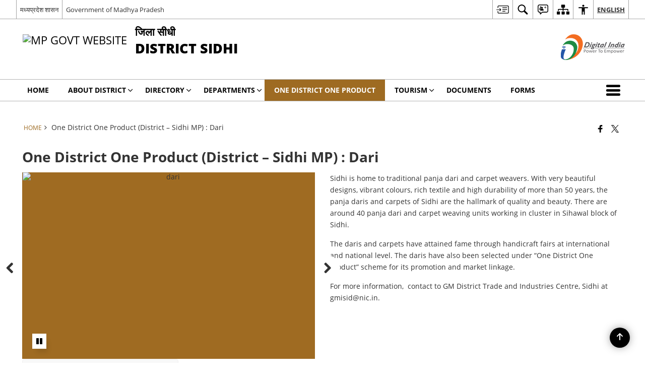

--- FILE ---
content_type: text/html; charset=UTF-8
request_url: https://sidhi.nic.in/en/one-district-one-product-dari-sidhi/
body_size: 28015
content:
<!DOCTYPE html>
<html lang="en-US">

<head>
    <meta charset="UTF-8" />
    <meta http-equiv="X-UA-Compatible" content="IE=edge">
    <meta name="viewport" content="width=device-width, initial-scale=1">
    <title>
        One District One Product (District - Sidhi MP) : Dari | District Administration Sidhi, Government of Madhya Pradesh | India    </title>
        <link rel="icon" href="https://cdn.s3waas.gov.in/s36c4b761a28b734fe93831e3fb400ce87/uploads/2019/07/2019071178.jpg">
        <style>
    @font-face {
        font-family: 'icomoon';
        src: url("https://sidhi.nic.in/wp-content/themes/district-theme/fonts/icomoon.eot?y6palq");
        src: url("https://sidhi.nic.in/wp-content/themes/district-theme/fonts/icomoon.eot?y6palq#iefix") format("embedded-opentype"), url("https://sidhi.nic.in/wp-content/themes/district-theme/fonts/icomoon.ttf?y6palq") format("truetype"), url("https://sidhi.nic.in/wp-content/themes/district-theme/fonts/icomoon.woff?y6palq") format("woff"), url("https://sidhi.nic.in/wp-content/themes/district-theme/fonts/icomoon.svg?y6palq#icomoon") format("svg");
        font-weight: normal;
        font-style: normal;
    }
    </style>
    <link rel="profile" href="http://gmpg.org/xfn/11" />
    
        <meta name='robots' content='max-image-preview:large' />
<link rel="alternate" href="https://sidhi.nic.in/en/one-district-one-product-dari-sidhi/" hreflang="en" />
<link rel="alternate" href="https://sidhi.nic.in/%e0%a4%8f%e0%a4%95-%e0%a4%9c%e0%a4%bf%e0%a4%b2%e0%a4%be-%e0%a4%8f%e0%a4%95-%e0%a4%89%e0%a4%a4%e0%a5%8d%e0%a4%aa%e0%a4%be%e0%a4%a6-%e0%a4%a6%e0%a4%b0%e0%a5%80-%e0%a4%b8%e0%a5%80%e0%a4%a7%e0%a5%80/" hreflang="hi" />
<link rel='dns-prefetch' href='//cdn.s3waas.gov.in' />
<meta name="keywords" content="One, District, One, Product, (District, &#8211;, Sidhi, MP), :, Dari, One District One Product (District &#8211; Sidhi MP) : Dari" />
<style id='wp-img-auto-sizes-contain-inline-css'>
img:is([sizes=auto i],[sizes^="auto," i]){contain-intrinsic-size:3000px 1500px}
/*# sourceURL=wp-img-auto-sizes-contain-inline-css */
</style>
<style id='wp-emoji-styles-inline-css'>

	img.wp-smiley, img.emoji {
		display: inline !important;
		border: none !important;
		box-shadow: none !important;
		height: 1em !important;
		width: 1em !important;
		margin: 0 0.07em !important;
		vertical-align: -0.1em !important;
		background: none !important;
		padding: 0 !important;
	}
/*# sourceURL=wp-emoji-styles-inline-css */
</style>
<style id='wp-block-library-inline-css'>
:root{--wp-block-synced-color:#7a00df;--wp-block-synced-color--rgb:122,0,223;--wp-bound-block-color:var(--wp-block-synced-color);--wp-editor-canvas-background:#ddd;--wp-admin-theme-color:#007cba;--wp-admin-theme-color--rgb:0,124,186;--wp-admin-theme-color-darker-10:#006ba1;--wp-admin-theme-color-darker-10--rgb:0,107,160.5;--wp-admin-theme-color-darker-20:#005a87;--wp-admin-theme-color-darker-20--rgb:0,90,135;--wp-admin-border-width-focus:2px}@media (min-resolution:192dpi){:root{--wp-admin-border-width-focus:1.5px}}.wp-element-button{cursor:pointer}:root .has-very-light-gray-background-color{background-color:#eee}:root .has-very-dark-gray-background-color{background-color:#313131}:root .has-very-light-gray-color{color:#eee}:root .has-very-dark-gray-color{color:#313131}:root .has-vivid-green-cyan-to-vivid-cyan-blue-gradient-background{background:linear-gradient(135deg,#00d084,#0693e3)}:root .has-purple-crush-gradient-background{background:linear-gradient(135deg,#34e2e4,#4721fb 50%,#ab1dfe)}:root .has-hazy-dawn-gradient-background{background:linear-gradient(135deg,#faaca8,#dad0ec)}:root .has-subdued-olive-gradient-background{background:linear-gradient(135deg,#fafae1,#67a671)}:root .has-atomic-cream-gradient-background{background:linear-gradient(135deg,#fdd79a,#004a59)}:root .has-nightshade-gradient-background{background:linear-gradient(135deg,#330968,#31cdcf)}:root .has-midnight-gradient-background{background:linear-gradient(135deg,#020381,#2874fc)}:root{--wp--preset--font-size--normal:16px;--wp--preset--font-size--huge:42px}.has-regular-font-size{font-size:1em}.has-larger-font-size{font-size:2.625em}.has-normal-font-size{font-size:var(--wp--preset--font-size--normal)}.has-huge-font-size{font-size:var(--wp--preset--font-size--huge)}.has-text-align-center{text-align:center}.has-text-align-left{text-align:left}.has-text-align-right{text-align:right}.has-fit-text{white-space:nowrap!important}#end-resizable-editor-section{display:none}.aligncenter{clear:both}.items-justified-left{justify-content:flex-start}.items-justified-center{justify-content:center}.items-justified-right{justify-content:flex-end}.items-justified-space-between{justify-content:space-between}.screen-reader-text{border:0;clip-path:inset(50%);height:1px;margin:-1px;overflow:hidden;padding:0;position:absolute;width:1px;word-wrap:normal!important}.screen-reader-text:focus{background-color:#ddd;clip-path:none;color:#444;display:block;font-size:1em;height:auto;left:5px;line-height:normal;padding:15px 23px 14px;text-decoration:none;top:5px;width:auto;z-index:100000}html :where(.has-border-color){border-style:solid}html :where([style*=border-top-color]){border-top-style:solid}html :where([style*=border-right-color]){border-right-style:solid}html :where([style*=border-bottom-color]){border-bottom-style:solid}html :where([style*=border-left-color]){border-left-style:solid}html :where([style*=border-width]){border-style:solid}html :where([style*=border-top-width]){border-top-style:solid}html :where([style*=border-right-width]){border-right-style:solid}html :where([style*=border-bottom-width]){border-bottom-style:solid}html :where([style*=border-left-width]){border-left-style:solid}html :where(img[class*=wp-image-]){height:auto;max-width:100%}:where(figure){margin:0 0 1em}html :where(.is-position-sticky){--wp-admin--admin-bar--position-offset:var(--wp-admin--admin-bar--height,0px)}@media screen and (max-width:600px){html :where(.is-position-sticky){--wp-admin--admin-bar--position-offset:0px}}

/*# sourceURL=wp-block-library-inline-css */
</style><style id='global-styles-inline-css'>
:root{--wp--preset--aspect-ratio--square: 1;--wp--preset--aspect-ratio--4-3: 4/3;--wp--preset--aspect-ratio--3-4: 3/4;--wp--preset--aspect-ratio--3-2: 3/2;--wp--preset--aspect-ratio--2-3: 2/3;--wp--preset--aspect-ratio--16-9: 16/9;--wp--preset--aspect-ratio--9-16: 9/16;--wp--preset--color--black: #000000;--wp--preset--color--cyan-bluish-gray: #abb8c3;--wp--preset--color--white: #ffffff;--wp--preset--color--pale-pink: #f78da7;--wp--preset--color--vivid-red: #cf2e2e;--wp--preset--color--luminous-vivid-orange: #ff6900;--wp--preset--color--luminous-vivid-amber: #fcb900;--wp--preset--color--light-green-cyan: #7bdcb5;--wp--preset--color--vivid-green-cyan: #00d084;--wp--preset--color--pale-cyan-blue: #8ed1fc;--wp--preset--color--vivid-cyan-blue: #0693e3;--wp--preset--color--vivid-purple: #9b51e0;--wp--preset--gradient--vivid-cyan-blue-to-vivid-purple: linear-gradient(135deg,rgb(6,147,227) 0%,rgb(155,81,224) 100%);--wp--preset--gradient--light-green-cyan-to-vivid-green-cyan: linear-gradient(135deg,rgb(122,220,180) 0%,rgb(0,208,130) 100%);--wp--preset--gradient--luminous-vivid-amber-to-luminous-vivid-orange: linear-gradient(135deg,rgb(252,185,0) 0%,rgb(255,105,0) 100%);--wp--preset--gradient--luminous-vivid-orange-to-vivid-red: linear-gradient(135deg,rgb(255,105,0) 0%,rgb(207,46,46) 100%);--wp--preset--gradient--very-light-gray-to-cyan-bluish-gray: linear-gradient(135deg,rgb(238,238,238) 0%,rgb(169,184,195) 100%);--wp--preset--gradient--cool-to-warm-spectrum: linear-gradient(135deg,rgb(74,234,220) 0%,rgb(151,120,209) 20%,rgb(207,42,186) 40%,rgb(238,44,130) 60%,rgb(251,105,98) 80%,rgb(254,248,76) 100%);--wp--preset--gradient--blush-light-purple: linear-gradient(135deg,rgb(255,206,236) 0%,rgb(152,150,240) 100%);--wp--preset--gradient--blush-bordeaux: linear-gradient(135deg,rgb(254,205,165) 0%,rgb(254,45,45) 50%,rgb(107,0,62) 100%);--wp--preset--gradient--luminous-dusk: linear-gradient(135deg,rgb(255,203,112) 0%,rgb(199,81,192) 50%,rgb(65,88,208) 100%);--wp--preset--gradient--pale-ocean: linear-gradient(135deg,rgb(255,245,203) 0%,rgb(182,227,212) 50%,rgb(51,167,181) 100%);--wp--preset--gradient--electric-grass: linear-gradient(135deg,rgb(202,248,128) 0%,rgb(113,206,126) 100%);--wp--preset--gradient--midnight: linear-gradient(135deg,rgb(2,3,129) 0%,rgb(40,116,252) 100%);--wp--preset--font-size--small: 13px;--wp--preset--font-size--medium: 20px;--wp--preset--font-size--large: 36px;--wp--preset--font-size--x-large: 42px;--wp--preset--spacing--20: 0.44rem;--wp--preset--spacing--30: 0.67rem;--wp--preset--spacing--40: 1rem;--wp--preset--spacing--50: 1.5rem;--wp--preset--spacing--60: 2.25rem;--wp--preset--spacing--70: 3.38rem;--wp--preset--spacing--80: 5.06rem;--wp--preset--shadow--natural: 6px 6px 9px rgba(0, 0, 0, 0.2);--wp--preset--shadow--deep: 12px 12px 50px rgba(0, 0, 0, 0.4);--wp--preset--shadow--sharp: 6px 6px 0px rgba(0, 0, 0, 0.2);--wp--preset--shadow--outlined: 6px 6px 0px -3px rgb(255, 255, 255), 6px 6px rgb(0, 0, 0);--wp--preset--shadow--crisp: 6px 6px 0px rgb(0, 0, 0);}:where(.is-layout-flex){gap: 0.5em;}:where(.is-layout-grid){gap: 0.5em;}body .is-layout-flex{display: flex;}.is-layout-flex{flex-wrap: wrap;align-items: center;}.is-layout-flex > :is(*, div){margin: 0;}body .is-layout-grid{display: grid;}.is-layout-grid > :is(*, div){margin: 0;}:where(.wp-block-columns.is-layout-flex){gap: 2em;}:where(.wp-block-columns.is-layout-grid){gap: 2em;}:where(.wp-block-post-template.is-layout-flex){gap: 1.25em;}:where(.wp-block-post-template.is-layout-grid){gap: 1.25em;}.has-black-color{color: var(--wp--preset--color--black) !important;}.has-cyan-bluish-gray-color{color: var(--wp--preset--color--cyan-bluish-gray) !important;}.has-white-color{color: var(--wp--preset--color--white) !important;}.has-pale-pink-color{color: var(--wp--preset--color--pale-pink) !important;}.has-vivid-red-color{color: var(--wp--preset--color--vivid-red) !important;}.has-luminous-vivid-orange-color{color: var(--wp--preset--color--luminous-vivid-orange) !important;}.has-luminous-vivid-amber-color{color: var(--wp--preset--color--luminous-vivid-amber) !important;}.has-light-green-cyan-color{color: var(--wp--preset--color--light-green-cyan) !important;}.has-vivid-green-cyan-color{color: var(--wp--preset--color--vivid-green-cyan) !important;}.has-pale-cyan-blue-color{color: var(--wp--preset--color--pale-cyan-blue) !important;}.has-vivid-cyan-blue-color{color: var(--wp--preset--color--vivid-cyan-blue) !important;}.has-vivid-purple-color{color: var(--wp--preset--color--vivid-purple) !important;}.has-black-background-color{background-color: var(--wp--preset--color--black) !important;}.has-cyan-bluish-gray-background-color{background-color: var(--wp--preset--color--cyan-bluish-gray) !important;}.has-white-background-color{background-color: var(--wp--preset--color--white) !important;}.has-pale-pink-background-color{background-color: var(--wp--preset--color--pale-pink) !important;}.has-vivid-red-background-color{background-color: var(--wp--preset--color--vivid-red) !important;}.has-luminous-vivid-orange-background-color{background-color: var(--wp--preset--color--luminous-vivid-orange) !important;}.has-luminous-vivid-amber-background-color{background-color: var(--wp--preset--color--luminous-vivid-amber) !important;}.has-light-green-cyan-background-color{background-color: var(--wp--preset--color--light-green-cyan) !important;}.has-vivid-green-cyan-background-color{background-color: var(--wp--preset--color--vivid-green-cyan) !important;}.has-pale-cyan-blue-background-color{background-color: var(--wp--preset--color--pale-cyan-blue) !important;}.has-vivid-cyan-blue-background-color{background-color: var(--wp--preset--color--vivid-cyan-blue) !important;}.has-vivid-purple-background-color{background-color: var(--wp--preset--color--vivid-purple) !important;}.has-black-border-color{border-color: var(--wp--preset--color--black) !important;}.has-cyan-bluish-gray-border-color{border-color: var(--wp--preset--color--cyan-bluish-gray) !important;}.has-white-border-color{border-color: var(--wp--preset--color--white) !important;}.has-pale-pink-border-color{border-color: var(--wp--preset--color--pale-pink) !important;}.has-vivid-red-border-color{border-color: var(--wp--preset--color--vivid-red) !important;}.has-luminous-vivid-orange-border-color{border-color: var(--wp--preset--color--luminous-vivid-orange) !important;}.has-luminous-vivid-amber-border-color{border-color: var(--wp--preset--color--luminous-vivid-amber) !important;}.has-light-green-cyan-border-color{border-color: var(--wp--preset--color--light-green-cyan) !important;}.has-vivid-green-cyan-border-color{border-color: var(--wp--preset--color--vivid-green-cyan) !important;}.has-pale-cyan-blue-border-color{border-color: var(--wp--preset--color--pale-cyan-blue) !important;}.has-vivid-cyan-blue-border-color{border-color: var(--wp--preset--color--vivid-cyan-blue) !important;}.has-vivid-purple-border-color{border-color: var(--wp--preset--color--vivid-purple) !important;}.has-vivid-cyan-blue-to-vivid-purple-gradient-background{background: var(--wp--preset--gradient--vivid-cyan-blue-to-vivid-purple) !important;}.has-light-green-cyan-to-vivid-green-cyan-gradient-background{background: var(--wp--preset--gradient--light-green-cyan-to-vivid-green-cyan) !important;}.has-luminous-vivid-amber-to-luminous-vivid-orange-gradient-background{background: var(--wp--preset--gradient--luminous-vivid-amber-to-luminous-vivid-orange) !important;}.has-luminous-vivid-orange-to-vivid-red-gradient-background{background: var(--wp--preset--gradient--luminous-vivid-orange-to-vivid-red) !important;}.has-very-light-gray-to-cyan-bluish-gray-gradient-background{background: var(--wp--preset--gradient--very-light-gray-to-cyan-bluish-gray) !important;}.has-cool-to-warm-spectrum-gradient-background{background: var(--wp--preset--gradient--cool-to-warm-spectrum) !important;}.has-blush-light-purple-gradient-background{background: var(--wp--preset--gradient--blush-light-purple) !important;}.has-blush-bordeaux-gradient-background{background: var(--wp--preset--gradient--blush-bordeaux) !important;}.has-luminous-dusk-gradient-background{background: var(--wp--preset--gradient--luminous-dusk) !important;}.has-pale-ocean-gradient-background{background: var(--wp--preset--gradient--pale-ocean) !important;}.has-electric-grass-gradient-background{background: var(--wp--preset--gradient--electric-grass) !important;}.has-midnight-gradient-background{background: var(--wp--preset--gradient--midnight) !important;}.has-small-font-size{font-size: var(--wp--preset--font-size--small) !important;}.has-medium-font-size{font-size: var(--wp--preset--font-size--medium) !important;}.has-large-font-size{font-size: var(--wp--preset--font-size--large) !important;}.has-x-large-font-size{font-size: var(--wp--preset--font-size--x-large) !important;}
/*# sourceURL=global-styles-inline-css */
</style>

<style id='classic-theme-styles-inline-css'>
/*! This file is auto-generated */
.wp-block-button__link{color:#fff;background-color:#32373c;border-radius:9999px;box-shadow:none;text-decoration:none;padding:calc(.667em + 2px) calc(1.333em + 2px);font-size:1.125em}.wp-block-file__button{background:#32373c;color:#fff;text-decoration:none}
/*# sourceURL=/wp-includes/css/classic-themes.min.css */
</style>
<link rel='stylesheet' id='parichay-login-css-css' href='https://sidhi.nic.in/wp-content/mu-plugins/parichay-sso//css/login.css' media='all' />
<link rel='stylesheet' id='base-css-css' href='https://sidhi.nic.in/wp-content/themes/district-theme/css/base.css' media='all' />
<link rel='stylesheet' id='extra-feature-css-css' href='https://sidhi.nic.in/wp-content/plugins/common_utility/css/extra.features.css' media='all' />
<link rel='stylesheet' id='contact-form-7-css' href='https://sidhi.nic.in/wp-content/plugins/contact-form-7/includes/css/styles.css' media='all' />
<link rel='stylesheet' id='sliderhelper-css-css' href='https://sidhi.nic.in/wp-content/themes/district-theme/css/sliderhelper.css' media='all' />
<link rel='stylesheet' id='main-css-css' href='https://sidhi.nic.in/wp-content/themes/district-theme/style.css' media='all' />
<link rel='stylesheet' id='js_composer_front-css' href='https://sidhi.nic.in/wp-content/plugins/js_composer/assets/css/js_composer.min.css' media='all' />
<link rel='stylesheet' id='font-awesome-css' href='https://sidhi.nic.in/wp-content/plugins/awaas-accessibility/css/font-awesome.css' media='all' />
<link rel='stylesheet' id='extra_css-css' href='https://sidhi.nic.in/wp-content/plugins/awaas-accessibility/css/extra.css' media='screen' />
<script src="https://sidhi.nic.in/wp-content/themes/district-theme/js/jquery.min.js" id="jquery-core-js"></script>
<script src="https://sidhi.nic.in/wp-content/themes/district-theme/js/jquery-migrate.min.js" id="jquery-migrate-js"></script>
<script src="https://sidhi.nic.in/wp-content/themes/district-theme/js/core.min.js" id="jquery-ui-core-js"></script>
<script src="https://sidhi.nic.in/wp-content/plugins/awaas-accessibility/js/external.js" id="external-link-js"></script>
<script id="s3waas-accessibility-js-extra">
var S3WaaSAccessibilityParams = {"blogInfoName":"District Administration Sidhi, Government of Madhya Pradesh","defaultLinkAriaLabel":"External site that opens in a new window","defaultLinkTitle":"External site that opens in a new window","flexNavPrevTitle":"Previous","flexNavPlayPauseTitle":"Play/Pause","flexNavNextTitle":"Next","ariaLabelDownload":"Download","excludeExternalLinks":"","nameIsRequired":"Name is a required field","nameInvalidError":"The Name entered is invalid. Only alphabets and space are supported.","emailRequired":"Email is a required field","emailInvalidError":"Please enter a valid email address in the format name@example.com","subjectRequired":"Subject is a required field","messageRequired":"Message is a required field","captchaRequired":"Captcha is a required field"};
//# sourceURL=s3waas-accessibility-js-extra
</script>
<script src="https://sidhi.nic.in/wp-content/plugins/awaas-accessibility/js/accessibility.js" id="s3waas-accessibility-js"></script>
<link rel="canonical" href="https://sidhi.nic.in/en/one-district-one-product-dari-sidhi/" />
<link rel='shortlink' href='https://sidhi.nic.in/?p=28204' />
<style>
#map_canvas {
    width: 100%;
    height: 500px;
    border: 2px solid #3872ac;
    position: relative;
}

.markerLoader {
    width: 100px;
    position: absolute;
    top: 50%;
    left: 50%;
    margin-left: -50px;
    margin-top: -50px;
}

.markerLoader img {
    width: 100%;
}

.googleMarkerOptions {
    width: 500px;
    float: right;
    margin-bottom: 15px;
}

.googleMarkerOptions>form {
    display: flex;
    align-items: center;
}

.googleMarkerOptions select {
    height: auto;
    padding: 6px 10px;
    margin: 0 5px;
    border-radius: 4px;
}

.googleMarkerOptions select.radius {
    width: auto;
}

.googleMarkerOptions #utility_type {
    width: 100%;
    margin-left: 0;
}

.googleMarkerOptions>form .btn {
    border-radius: 4px;
    margin-right: 0;
}

.googleMarkerOptions>form .btn:focus {
    outline: none;
}

.googleMarkerOptions>form .nearby-img {
    width: 40px;
    margin-right: 10px;
}

.googleMapMarker {
    display: inline-block;
    width: 100%;
}

body.contrast .googleMapMarkerInfoHOlder {
    background: #000;
    padding: 8px 14px 54px;
}

.googleMapMarkerLocationList {
    margin-top: 25px;
}

.googleMapMarkerLocationList ul {
    display: grid;
    grid-template-columns: repeat(4, 1fr);
    grid-gap: 20px;
    padding: 0;
    word-break: break-word;
}

.googleMapMarkerLocationList li {
    list-style: none;
    padding: 12px;
    box-shadow: 0 0 10px 0 rgba(0, 0, 0, 0.25);
}

/*
                .googleMapMarkerLocationList li:nth-child(7n-2), .googleMapMarkerLocationList li:nth-child(7n-1), .googleMapMarkerLocationList li:nth-child(7n){grid-column: span 4;}
        */
@media screen and (max-width: 1199px) {
    .googleMapMarkerLocationList ul {
        grid-template-columns: repeat(3, 1fr);
    }
}

@media screen and (max-width: 992px) {
    .googleMapMarkerLocationList ul {
        grid-template-columns: repeat(2, 1fr);
    }
}

@media screen and (max-width: 575px) {
    .googleMapMarkerLocationList ul {
        grid-template-columns: repeat(1, 1fr);
    }
}

@media screen and (max-width: 640px) {
    .googleMarkerOptions {
        width: 100%;
    }

    .googleMarkerOptions>form {
        display: block;
        text-align: center;
    }

    .googleMarkerOptions #utility_type {
        width: 100%;
    }

    .googleMarkerOptions>form .nearby-img {
        display: none;
    }

    .googleMarkerOptions select.radius {
        margin: 10px 0;
    }

    .googleMarkerOptions>form .btn {
        font-size: 1.1em;
    }
}
</style>
    <noscript>
        <style>
            #topBar #accessibility ul li .goiSearch, #topBar1 #accessibility ul li .goiSearch{ visibility: visible;}
            #topBar #accessibility ul li .socialIcons ul, #topBar1 #accessibility ul li .socialIcons ul { background: #fff !important;}
            #topBar #accessibility ul li .goiSearch, #topBar1 #accessibility ul li .goiSearch{ right: 0; left: inherit;}
            .nav li a:focus > ul { left: 0; opacity: 0.99;}
            .show-focus-outlines a:focus, .show-focus-outlines button:focus, .show-focus-outlines .carasoleflex-wrap .flexslider .slides > li a:focus, 
            .show-focus-outlines .flexslider .slides>li a:focus
            { outline: 3px solid #d64000 !important;}
            .flexslider .slides>li { display:block;}
            .nav li.active > a, .nav li > a:hover, .nav li > a:focus, .nav ul li a:hover,
            .mva7-thc-activetheme-district-theme-13 .nav li:hover > a, .mva7-thc-activetheme-district-theme-13 .nav li.active > a, .home-13 .nav li:hover > a, .home-13 .nav li.active > a{color:#ffffff;}
            .nav li:hover > a{ border-top:none; color:#ffffff;}
            .nav li.active > a{ border:0;}
            .nav ul{ opacity:1; left:0; position:static !important; width:auto; border:0;}
            .nav li{ position:static !important; display:block; float:none; border:0 !important;}
            .nav li>a { float:none; display:block; background-color:rgba(146,38,4,0.75) !important; color:#ffffff; margin:0; padding:12px 20px !important; border-radius:0; border-bottom:1px solid #ffffff !important; position:static !important; border-top:0; font-size:14px !important;}
            .nav ul.sub-menu li >a{ background-color:rgba(146,38,4,1); font-size:12px !important;}
            ul li .socialIcons{ visibility:visible !important;}
            .mva7-thc-activetheme-district-theme .nav li > a,
            .mva7-thc-activetheme-district-theme .nav li.active > a{ background-color:#9e6b22 !important;}
            .mva7-thc-activetheme-district-theme .nav ul.sub-menu li >a{ background-color:#f3b45b !important;}

            .mva7-thc-activetheme-district-theme-2 .menuWrapper,
            .mva7-thc-activetheme-district-theme-6 .menuWrapper,
            .mva7-thc-activetheme-district-theme-7 .menuWrapper,
            .mva7-thc-activetheme-district-theme-8 .menuWrapper,
            .mva7-thc-activetheme-district-theme-9 .menuWrapper,
            .mva7-thc-activetheme-district-theme-10 .menuWrapper,
            .mva7-thc-activetheme-district-theme-11 .menuWrapper,
            .mva7-thc-activetheme-district-theme-13 .menuWrapper,
            .mva7-thc-activetheme-district-theme-14 .menuWrapper,
            .mva7-thc-activetheme-district-theme-15 .menuWrapper{ background-color:#ffffff;}

            .mva7-thc-activetheme-district-theme-2 .nav li > a,
            .mva7-thc-activetheme-district-theme-2 .nav li.active > a{ background-color:rgba(63,77,184,0.75) !important;}
            .mva7-thc-activetheme-district-theme-2 .nav ul.sub-menu li >a{ background-color:rgba(63,77,184,1) !important;}

            .mva7-thc-activetheme-district-theme-3 .nav li > a,
            .mva7-thc-activetheme-district-theme-3 .nav li.active > a,
            .mva7-thc-activetheme-district-theme-5 .nav li > a,
            .mva7-thc-activetheme-district-theme-5 .nav li.active > a{ background-color:rgba(212,60,60,0.75) !important;}
            .mva7-thc-activetheme-district-theme-3 .nav ul.sub-menu li >a,
            .mva7-thc-activetheme-district-theme-5 .nav ul.sub-menu li >a{ background-color:rgba(212,60,60,1) !important;}

            .mva7-thc-activetheme-district-theme-4 .nav li > a,
            .mva7-thc-activetheme-district-theme-4 .nav li.active > a{ background-color:rgba(184,48,88,0.75) !important;}
            .mva7-thc-activetheme-district-theme-4 .nav ul.sub-menu li >a{ background-color:rgba(184,48,88,1) !important;}

            .mva7-thc-activetheme-district-theme-6 .nav li > a,
            .mva7-thc-activetheme-district-theme-6 .nav li.active > a{ background-color:rgba(16,91,122,0.75) !important;}
            .mva7-thc-activetheme-district-theme-6 .nav ul.sub-menu li >a{ background-color:rgba(16,91,122,1) !important;}

            .mva7-thc-activetheme-district-theme-7 .nav li > a,
            .mva7-thc-activetheme-district-theme-7 .nav li.active > a{ background-color:rgba(2,20,80,0.75) !important;}
            .mva7-thc-activetheme-district-theme-7 .nav ul.sub-menu li >a{ background-color:rgba(2,20,80,1) !important;}

            .mva7-thc-activetheme-district-theme-8 .nav li > a,
            .mva7-thc-activetheme-district-theme-8 .nav li.active > a{ background-color:rgba(0,144,145,0.65) !important;}
            .mva7-thc-activetheme-district-theme-8 .nav ul.sub-menu li >a{ background-color:rgba(0,144,145,1) !important;}

            .mva7-thc-activetheme-district-theme-9 .nav li > a,
            .mva7-thc-activetheme-district-theme-9 .nav li.active > a{ background-color:rgba(60,125,20,0.75) !important;}
            .mva7-thc-activetheme-district-theme-9 .nav ul.sub-menu li >a{ background-color:rgba(60,125,20,1) !important;}

            .mva7-thc-activetheme-district-theme-10 .nav li > a,
            .mva7-thc-activetheme-district-theme-10 .nav li.active > a{ background-color:rgba(233,13,65,0.70) !important;}
            .mva7-thc-activetheme-district-theme-10 .nav ul.sub-menu li >a{ background-color:rgba(233,13,65,1) !important;}

            .mva7-thc-activetheme-district-theme-11 .nav li > a,
            .mva7-thc-activetheme-district-theme-11 .nav li.active > a{ background-color:rgba(104,57,127,0.75) !important;}
            .mva7-thc-activetheme-district-theme-11 .nav ul.sub-menu li >a{ background-color:rgba(104,57,127,1) !important;}

            .mva7-thc-activetheme-district-theme-13 .nav li > a,
            .mva7-thc-activetheme-district-theme-13 .nav li.active > a{ background-color:rgba(0,0,0,0.75) !important;}
            .mva7-thc-activetheme-district-theme-13 .nav ul.sub-menu li >a{ background-color:rgba(0,0,0,1) !important;}

            .mva7-thc-activetheme-district-theme-14 .nav li > a,
            .mva7-thc-activetheme-district-theme-14 .nav li.active > a{ background-color:rgba(0,120,175,0.75) !important;}
            .mva7-thc-activetheme-district-theme-14 .nav ul.sub-menu li >a{ background-color:rgba(0,120,175,1) !important;}

            .mva7-thc-activetheme-district-theme-15 .nav li > a,
            .mva7-thc-activetheme-district-theme-15 .nav li.active > a{ background-color:rgba(150,86,104,0.75) !important;}
            .mva7-thc-activetheme-district-theme-15 .nav ul.sub-menu li >a{ background-color:rgba(150,86,104,1) !important;}y

                                                                                                                                /*for high contrast css*/
                                                                                                                            .contrast #topBar #accessibility ul li .socialIcons ul, .contrast #topBar1 #accessibility ul li .socialIcons ul,
                                                                                                                            .contrast .nav li>a, .contrast .nav ul.sub-menu li >a,
                                                                                                                            .contrast.mva7-thc-activetheme-district-theme .nav li.active > a,
                                                                                                                            .contrast.mva7-thc-activetheme-district-theme .nav ul.sub-menu li >a,
                                                                                                                            .contrast.mva7-thc-activetheme-district-theme-2 .menuWrapper,
                                                                                                                            .contrast.mva7-thc-activetheme-district-theme-6 .menuWrapper,
                                                                                                                            .contrast.mva7-thc-activetheme-district-theme-7 .menuWrapper,
                                                                                                                            .contrast.mva7-thc-activetheme-district-theme-8 .menuWrapper,
                                                                                                                            .contrast.mva7-thc-activetheme-district-theme-9 .menuWrapper,
                                                                                                                            .contrast.mva7-thc-activetheme-district-theme-10 .menuWrapper,
                                                                                                                            .contrast.mva7-thc-activetheme-district-theme-11 .menuWrapper,
                                                                                                                            .contrast.mva7-thc-activetheme-district-theme-13 .menuWrapper,
                                                                                                                            .contrast.mva7-thc-activetheme-district-theme-14 .menuWrapper,
                                                                                                                            .contrast.mva7-thc-activetheme-district-theme-15 .menuWrapper,
                                                                                                                            .contrast.mva7-thc-activetheme-district-theme-2 .nav li > a,
                                                                                                                            .contrast.mva7-thc-activetheme-district-theme-2 .nav li.active > a,
                                                                                                                            .contrast.mva7-thc-activetheme-district-theme-2 .nav ul.sub-menu li >a,
                                                                                                                            .contrast.mva7-thc-activetheme-district-theme-3 .nav li > a,
                                                                                                                            .contrast.mva7-thc-activetheme-district-theme-3 .nav li.active > a,
                                                                                                                            .contrast.mva7-thc-activetheme-district-theme-5 .nav li > a,
                                                                                                                            .contrast.mva7-thc-activetheme-district-theme-5 .nav li.active > a,
                                                                                                                            .contrast.mva7-thc-activetheme-district-theme-3 .nav ul.sub-menu li >a,
                                                                                                                            .contrast.mva7-thc-activetheme-district-theme-5 .nav ul.sub-menu li >a,
                                                                                                                            .contrast.mva7-thc-activetheme-district-theme-4 .nav li > a,
                                                                                                                            .contrast.mva7-thc-activetheme-district-theme-4 .nav li.active > a,
                                                                                                                            .contrast.mva7-thc-activetheme-district-theme-4 .nav ul.sub-menu li >a,
                                                                                                                            .contrast.mva7-thc-activetheme-district-theme-6 .nav li > a,
                                                                                                                            .contrast.mva7-thc-activetheme-district-theme-6 .nav li.active > a,
                                                                                                                            .contrast.mva7-thc-activetheme-district-theme-6 .nav ul.sub-menu li >a,
                                                                                                                            .contrast.mva7-thc-activetheme-district-theme-7 .nav li > a,
                                                                                                                            .contrast.mva7-thc-activetheme-district-theme-7 .nav li.active > a,
                                                                                                                            .contrast.mva7-thc-activetheme-district-theme-7 .nav ul.sub-menu li >a,
                                                                                                                            .contrast.mva7-thc-activetheme-district-theme-8 .nav li > a,
                                                                                                                            .contrast.mva7-thc-activetheme-district-theme-8 .nav li.active > a,
                                                                                                                            .contrast.mva7-thc-activetheme-district-theme-8 .nav ul.sub-menu li >a,
                                                                                                                            .contrast.mva7-thc-activetheme-district-theme-9 .nav li > a,
                                                                                                                            .contrast.mva7-thc-activetheme-district-theme-9 .nav li.active > a,
                                                                                                                            .contrast.mva7-thc-activetheme-district-theme-9 .nav ul.sub-menu li >a,
                                                                                                                            .contrast.mva7-thc-activetheme-district-theme-10 .nav li > a,
                                                                                                                            .contrast.mva7-thc-activetheme-district-theme-10 .nav li.active > a,
                                                                                                                            .contrast.mva7-thc-activetheme-district-theme-10 .nav ul.sub-menu li >a,
                                                                                                                            .contrast.mva7-thc-activetheme-district-theme-11 .nav li > a,
                                                                                                                            .contrast.mva7-thc-activetheme-district-theme-11 .nav li.active > a,
                                                                                                                            .contrast.mva7-thc-activetheme-district-theme-11 .nav ul.sub-menu li >a,
                                                                                                                            .contrast.mva7-thc-activetheme-district-theme-13 .nav li > a,
                                                                                                                            .contrast.mva7-thc-activetheme-district-theme-13 .nav li.active > a,
                                                                                                                            .contrast.mva7-thc-activetheme-district-theme-13 .nav ul.sub-menu li >a,
                                                                                                                            .contrast.mva7-thc-activetheme-district-theme-14 .nav li > a,
                                                                                                                            .contrast.mva7-thc-activetheme-district-theme-14 .nav li.active > a,
                                                                                                                            .contrast.mva7-thc-activetheme-district-theme-14 .nav ul.sub-menu li >a,
                                                                                                                            .contrast.mva7-thc-activetheme-district-theme-15 .nav li > a,
                                                                                                                            .contrast.mva7-thc-activetheme-district-theme-15 .nav li.active > a,
                                                                                                                            .contrast.mva7-thc-activetheme-district-theme-15 .nav ul.sub-menu li >a,
                                                                                                                            body.contrast
                                                                                                                            { background-color:#000 !important;}
            .contrast a, .contrast .socialIcons.select-lang a{ color:#ffff00 !important;}
            body.contrast, .contrast p, .contrast div, .contrast table{ color: #fff !important}
        </style>
    </noscript>
    <meta name="generator" content="Powered by WPBakery Page Builder - drag and drop page builder for WordPress."/>
<noscript><style> .wpb_animate_when_almost_visible { opacity: 1; }</style></noscript>    <!-- HTML5 shim and Respond.js for IE8 support of HTML5 elements and media queries -->
    <!-- WARNING: Respond.js doesn't work if you view the page via file:// -->
    <!--[if lt IE 9]>
<script src="https://sidhi.nic.in/wp-content/themes/district-theme/js/html5shiv.min.js"></script>
<script src="https://sidhi.nic.in/wp-content/themes/district-theme/js/respond.min.js"></script>
<![endif]-->
    <script>
    var ajaxurl = "https://sidhi.nic.in/wp-admin/admin-ajax.php";
    </script>
<link rel='stylesheet' id='flexslider-css' href='https://sidhi.nic.in/wp-content/plugins/js_composer/assets/lib/flexslider/flexslider.min.css' media='all' />
<link rel='stylesheet' id='custom-flexslider-css' href='https://sidhi.nic.in/wp-content/plugins/awas-shortcode/assets/css/custom-flexslider.css' media='all' />
<link rel='stylesheet' id='vc_tta_style-css' href='https://sidhi.nic.in/wp-content/plugins/js_composer/assets/css/js_composer_tta.min.css' media='all' />
<link rel='stylesheet' id='home-gallery-css' href='https://sidhi.nic.in/wp-content/plugins/awas-shortcode/assets/css/photo-gallery-home.css' media='all' />
</head>

<body class="wp-singular page-template-default page page-id-28204 wp-theme-district-theme mva7-thc-activetheme-district-theme lang-en wpb-js-composer js-comp-ver-6.13.0 vc_responsive">
        <header>
        <div id="topBar" class="wrapper make-accessible-header">
            <div class="container">
                <div id="accessibility">
                    <div class="push-right">
                        <nav id="accessibility-menu"  aria-label="Primary">
                            <ul id="accessibilityMenu" class="clearfix" aria-label="Topbar menu" >
                                <li><a href="#SkipContent" class="skip-to-content"
                                        title="Skip to main content">
                                        <svg width="32" height="24" viewBox="0 0 40 27" fill="#000"
                                            xmlns="http://www.w3.org/2000/svg">
                                            <path
                                                d="M35.7451 0.628906C35.9372 0.628906 36.1614 0.628619 36.3535 0.661133C36.6739 0.693692 36.9949 0.75941 37.2832 0.889648C37.9558 1.15014 38.5006 1.57357 38.917 2.12695C39.2052 2.48504 39.4295 2.90824 39.5576 3.39648C39.6216 3.62421 39.6857 3.81945 39.7178 4.01465V22.7041C39.6537 22.8994 39.6216 23.0948 39.5576 23.29C39.4295 23.7459 39.2053 24.2024 38.917 24.5605C38.5006 25.1139 37.9238 25.5374 37.2832 25.7979C36.9949 25.8955 36.6739 25.9928 36.3535 26.0254C36.1614 26.0579 35.9373 26.0576 35.7451 26.0576H7.80762C5.50113 26.0574 3.83496 24.3646 3.83496 22.0205V19.1875C3.83508 18.6341 4.12402 18.2113 4.60449 18.0811C5.30927 17.8858 5.91797 18.4068 5.91797 19.2207V22.0205C5.91797 23.1925 6.62249 23.9412 7.80762 23.9414H35.6807C36.5135 23.9414 37.155 23.5186 37.4434 22.835C37.5074 22.6071 37.5712 22.3463 37.5713 22.0859V4.60156C37.5713 4.30867 37.5394 4.08034 37.4434 3.85254C37.1871 3.16879 36.5457 2.74512 35.6807 2.74512H7.80762C6.6546 2.7453 5.91808 3.46163 5.91797 4.66602V7.4668C5.91777 8.28044 5.30908 8.80153 4.60449 8.60645C4.12394 8.47621 3.83498 8.05251 3.83496 7.49902V4.66602C3.83509 2.32202 5.50122 0.629121 7.80762 0.628906H35.7451ZM27.6074 17.8203C28.2801 17.8203 28.7606 18.276 28.7607 18.8945C28.7607 19.5457 28.3122 19.9697 27.6074 19.9697H20.0781C19.5338 19.9695 19.0857 19.546 19.0215 19.0254C18.9894 18.4719 19.3419 17.9828 19.8545 17.8525C19.9506 17.8201 20.0788 17.8203 20.1748 17.8203H27.6074ZM10.6592 9.32227C10.7233 9.32227 10.7877 9.35449 10.8838 9.35449C11.108 9.38706 11.2684 9.51727 11.3965 9.64746C11.5246 9.7777 11.6843 9.90882 11.8125 10.0391C11.8766 10.1367 11.9733 10.2344 12.0693 10.332C12.1652 10.4294 12.2293 10.4944 12.3252 10.5918C12.5815 10.8523 12.8064 11.081 13.0947 11.374L13.1582 11.4385C13.4786 11.7315 13.7675 12.0576 14.0879 12.3506C14.1518 12.4156 14.2154 12.4809 14.2793 12.5459C14.3434 12.6436 14.44 12.709 14.5361 12.8066C14.7282 13.0018 14.9202 13.1971 15.1123 13.4248C15.1764 13.5225 15.1769 13.6204 15.209 13.6855V13.75C15.209 13.7825 15.2412 13.7829 15.2412 13.8154V14.0107C15.2114 14.0107 15.2091 14.039 15.209 14.043C15.1769 14.2383 15.0803 14.4342 14.9521 14.5645C14.6639 14.8574 14.4074 15.1182 14.1191 15.4111L13.5752 15.9648C13.2869 16.2579 12.9983 16.5507 12.71 16.8438C12.5498 17.0065 12.3896 17.1693 12.2295 17.332C11.9732 17.5925 11.7163 17.8528 11.46 18.1133L11.4287 18.1455C11.3006 18.2757 11.1717 18.4066 10.9795 18.4717H10.9482C10.9481 18.5022 10.9193 18.5038 10.916 18.5039L10.8838 18.5371H10.499V18.5039C10.4673 18.5038 10.4671 18.4719 10.4355 18.4717C10.4039 18.4396 10.3719 18.4385 10.3711 18.4385C10.1149 18.3733 9.98673 18.1784 9.89062 18.0156C9.76253 17.7553 9.73045 17.495 9.8584 17.2021C9.89044 17.0719 9.98671 16.9733 10.0508 16.9082L10.083 16.876C10.147 16.8109 10.2114 16.7457 10.2754 16.6807C10.3072 16.6484 10.3069 16.6477 10.3389 16.6152C10.4349 16.5176 10.5309 16.4199 10.627 16.3223L10.6592 16.29C10.6911 16.2576 10.7549 16.1929 10.7871 16.1602L11.2363 15.7041C11.2683 15.6716 11.3001 15.6389 11.332 15.6064C11.3961 15.5414 11.4604 15.4762 11.5244 15.4111C11.5565 15.3786 11.6203 15.3128 11.6523 15.2803C11.6843 15.2478 11.7482 15.183 11.7803 15.1504C11.8443 15.0853 11.9086 15.0201 11.9727 14.9551C12.0047 14.9225 12.0373 14.89 12.0693 14.8574H0.887695C0.727657 14.8574 0.567768 14.8573 0.47168 14.7598C0.279453 14.597 0.118763 14.434 0.0546875 14.2061C-0.0733002 13.8481 0.0227193 13.4899 0.342773 13.2295C0.502962 13.0667 0.695846 13.002 0.952148 13.002H12.0693C12.0373 12.9694 11.9735 12.9037 11.9414 12.8711C11.8774 12.806 11.7809 12.7087 11.7168 12.6436C11.6207 12.5459 11.5561 12.4805 11.46 12.3828C11.364 12.2853 11.3001 12.2197 11.2041 12.1221C11.1081 12.057 11.0442 11.992 10.9482 11.8945C10.8842 11.8294 10.8512 11.7966 10.7871 11.7314C10.755 11.6988 10.6911 11.634 10.6592 11.6016C10.4029 11.3411 10.243 11.1452 10.0508 10.9824C9.79471 10.7221 9.69856 10.4621 9.73047 10.1367C9.76251 9.87624 9.89078 9.68038 10.083 9.51758C10.2431 9.38749 10.4351 9.32231 10.6592 9.32227ZM33.2783 12.1875C34.0471 12.1876 34.5272 12.8062 34.335 13.5225C34.2068 13.9457 33.9184 14.2064 33.502 14.2715C33.3739 14.3039 33.2139 14.3037 33.0859 14.3037H20.335C20.2068 14.3037 20.0783 14.304 19.9502 14.2715C19.3736 14.1738 18.9896 13.7175 19.0537 13.1641C19.0859 12.6108 19.5017 12.1877 20.0781 12.1875H33.2783ZM33.2783 6.52246C34.0471 6.5226 34.5272 7.14119 34.335 7.85742C34.2068 8.28048 33.9183 8.54135 33.502 8.60645C33.3739 8.63888 33.2139 8.63867 33.0859 8.63867H20.335C20.2068 8.63867 20.0783 8.639 19.9502 8.60645C19.3736 8.50873 18.9896 8.01995 19.0537 7.49902C19.0857 6.94564 19.5016 6.52265 20.0781 6.52246H33.2783Z">
                                            </path>
                                        </svg>
                                        
                                    </a>
                                </li>
                                <li class="searchbox">
                                    <a href="javascript:void(0);" title="Site Search"
                                        aria-label="Site Search" role="button"
                                        data-toggle="dropdown">
                                        <svg width="20" height="20" viewBox="0 0 19 19" fill="#000"
                                            xmlns="http://www.w3.org/2000/svg">
                                            <path
                                                d="M4.89648 0.442261C6.22477 -0.036468 7.66305 -0.129147 9.04199 0.176636C10.4208 0.482456 11.6836 1.1733 12.6816 2.16785C13.9109 3.39515 14.6679 5.0133 14.8203 6.73914C14.9727 8.46496 14.51 10.1895 13.5146 11.6112C13.8121 11.6723 14.086 11.8176 14.3018 12.0302L18.5186 16.2245C18.7817 16.5223 18.921 16.9093 18.9082 17.3055C18.8953 17.7016 18.7309 18.078 18.4492 18.3583C18.1674 18.6386 17.7889 18.8016 17.3906 18.8143C16.9923 18.8271 16.604 18.6884 16.3047 18.4266L12.0879 14.2323C11.8739 14.0178 11.7272 13.746 11.666 13.4501C10.5062 14.2526 9.14014 14.7092 7.72852 14.7665C6.31697 14.8238 4.91793 14.48 3.69629 13.7743C2.47461 13.0685 1.48055 12.0301 0.831055 10.7821C0.181702 9.53425 -0.0955811 8.12792 0.0302734 6.72839C0.156225 5.32864 0.680975 3.99322 1.54297 2.87976C2.40495 1.76641 3.56827 0.920971 4.89648 0.442261ZM8.51172 1.98425C7.43661 1.77158 6.3223 1.88146 5.30957 2.29871C4.29688 2.71597 3.4313 3.42244 2.82227 4.32898C2.21321 5.23568 1.8877 6.30197 1.8877 7.39246C1.88772 8.4829 2.21324 9.54926 2.82227 10.4559C3.4313 11.3624 4.29694 12.069 5.30957 12.4862C6.32232 12.9034 7.4366 13.0124 8.51172 12.7997C9.58691 12.587 10.5744 12.062 11.3496 11.2909V11.2899C12.3872 10.2551 12.9697 8.85302 12.9697 7.39148C12.9696 5.9301 12.3871 4.5287 11.3496 3.49402C10.5744 2.72294 9.58692 2.19699 8.51172 1.98425Z">
                                            </path>
                                        </svg>
                                    </a>
                                    <div class="goiSearch">
                                        <form action="https://sidhi.nic.in/en/" method="get">
                                            <label for="search" class="hide">Search</label>
                                                                                        <input type="search"
                                                placeholder="Search here..."
                                                title="Enter Text" name="s" id="search"
                                                value="" />
                                                                                        <button type="submit" title="Search"><small
                                                    class="tcon">Search</small><span
                                                    class="icon-search" aria-hidden="true"></span></button>
                                        </form>
                                    </div>
                                </li>
                                                                <li>
                                    <a href="#" title="Social Media Links"
                                        class="show-social-links" role="button" data-toggle="dropdown">
                                        <svg width="23" height="22" viewBox="0 0 23 22" fill="#000"
                                            xmlns="http://www.w3.org/2000/svg">
                                            <path
                                                d="M19.3096 0C20.2879 0.00121139 21.2262 0.39024 21.918 1.08203C22.6096 1.77386 22.9988 2.71213 23 3.69043V13.8359C22.9989 14.8144 22.6097 15.7525 21.918 16.4443C21.2261 17.1363 20.288 17.5261 19.3096 17.5273H10.4492L6.43262 21.334C6.31765 21.4654 6.16545 21.559 5.99609 21.6016C5.82674 21.6441 5.64785 21.6337 5.48438 21.5723C5.32114 21.5108 5.18038 21.4012 5.08105 21.2578C4.98165 21.1142 4.92867 20.9432 4.92871 20.7686L4.41309 17.5273H3.69043C2.71197 17.5261 1.77385 17.1363 1.08203 16.4443C0.390247 15.7525 0.00105979 14.8144 0 13.8359V3.69043C0.0011763 2.71213 0.390314 1.77386 1.08203 1.08203C1.77383 0.390232 2.71207 0.00121139 3.69043 0H19.3096ZM3.69043 1.7168C3.16761 1.71827 2.6663 1.92691 2.29688 2.29688C1.92771 2.6668 1.72045 3.16781 1.71973 3.69043V13.8359C1.72033 14.3593 1.92785 14.8613 2.29785 15.2314C2.66788 15.6016 3.16999 15.8098 3.69336 15.8105H5.27148C5.49909 15.8105 5.71794 15.9006 5.87891 16.0615C6.03984 16.2225 6.12988 16.4414 6.12988 16.6689L6.41602 19.0576L9.41504 16.1035C9.49564 16.0115 9.59464 15.9372 9.70605 15.8867C9.81764 15.8362 9.93907 15.8104 10.0615 15.8105H19.3096C19.833 15.8098 20.3351 15.6016 20.7051 15.2314C21.0751 14.8613 21.2826 14.3593 21.2832 13.8359V3.69043C21.2825 3.16735 21.0749 2.6659 20.7051 2.2959C20.3351 1.92576 19.833 1.71755 19.3096 1.7168H3.69043ZM10.9736 9.1543C12.1697 9.80535 12.9873 11.1192 12.9873 12.6348C12.987 12.8681 12.9668 13.1012 12.9268 13.3311H5.60938C5.56985 13.1012 5.55009 12.8681 5.5498 12.6348C5.5498 11.1238 6.36261 9.81352 7.55176 9.16016C8.02414 9.58008 8.63333 9.81166 9.26367 9.81055C9.894 9.80946 10.5027 9.57591 10.9736 9.1543ZM5.16797 7.60938C5.58973 7.9831 6.13334 8.18968 6.69629 8.18945C6.76484 8.18945 6.83321 8.18567 6.90039 8.17969C6.97786 8.38479 7.08192 8.57926 7.20898 8.75781C6.71861 9.02276 6.28921 9.3889 5.9502 9.83203C5.61134 10.275 5.37031 10.7849 5.24219 11.3281H3.42871C3.39334 11.123 3.37617 10.9152 3.37598 10.707C3.37598 9.36073 4.10298 8.19193 5.16797 7.60938ZM9.29688 5.26367C10.3869 5.26367 11.2713 6.14727 11.2715 7.2373C11.2715 8.32746 10.387 9.21191 9.29688 9.21191C8.2069 9.2117 7.32324 8.32733 7.32324 7.2373C7.32338 6.1474 8.20699 5.26388 9.29688 5.26367ZM16.5918 3.71875C16.7005 3.71875 16.8056 3.76138 16.8838 3.83691C16.9617 3.91242 17.007 4.01557 17.0107 4.12402V5.81934H18.7051C18.8135 5.82317 18.9168 5.86922 18.9922 5.94727C19.0675 6.02538 19.1094 6.12975 19.1094 6.23828C19.1094 6.34675 19.0675 6.45119 18.9922 6.5293C18.9168 6.60728 18.8135 6.65345 18.7051 6.65723H17.0107V8.34863C17.007 8.45706 16.9617 8.56025 16.8838 8.63574C16.8056 8.71126 16.7005 8.75391 16.5918 8.75391C16.4832 8.75384 16.3789 8.71121 16.3008 8.63574C16.2227 8.56023 16.1766 8.45717 16.1729 8.34863V6.65527H14.4795C14.3709 6.65155 14.268 6.6055 14.1924 6.52734C14.1169 6.44921 14.0742 6.34497 14.0742 6.23633C14.0742 6.12768 14.1169 6.02345 14.1924 5.94531C14.268 5.86716 14.3709 5.8211 14.4795 5.81738H16.1729V4.12402C16.1766 4.01546 16.2227 3.91244 16.3008 3.83691C16.3789 3.76144 16.4832 3.71881 16.5918 3.71875ZM6.64648 4.0625C6.95349 4.05659 7.25712 4.13158 7.52637 4.28027C7.79557 4.42897 8.02141 4.64626 8.18164 4.91016C7.68422 5.14089 7.27503 5.52869 7.01562 6.01465C6.75622 6.50051 6.66019 7.05821 6.74316 7.60352C6.7222 7.60449 6.70163 7.60739 6.68066 7.60742V7.60938C6.37365 7.60938 6.07108 7.52891 5.80469 7.375C5.53845 7.22119 5.31726 6.99924 5.16211 6.73242C5.00691 6.4654 4.92382 6.16195 4.9209 5.85254C4.918 5.5432 4.99542 5.23861 5.14551 4.96875C5.29562 4.69889 5.51298 4.47339 5.77637 4.31445C6.03971 4.15554 6.33961 4.06845 6.64648 4.0625Z">
                                            </path>
                                        </svg>
                                        <span class="off-css">Social Media Links</span>
                                    </a>
                                    <ul class="socialIcons">
                                                                                <li><a href="https://www.facebook.com/collectorsidhi" target="_blank"
                                                aria-label="Facebook | External site that opens in a new window"><img
                                                    src="https://sidhi.nic.in/wp-content/themes/district-theme/images/ico-facebook.png"
                                                    alt="Facebook, External Link that opens in a new window"></a>
                                        </li>
                                                                                                                        <li><a href="https://twitter.com/SidhiCollector" target="_blank"
                                                aria-label="X | External site that opens in a new window"><img
                                                    src="https://sidhi.nic.in/wp-content/themes/district-theme/images/ico-twitter.png"
                                                    class="x-icon"
                                                    alt="X | External site that opens in a new window"></a>
                                        </li>
                                                                                                                                                            </ul>
                                </li>
                                                                <li>
                                    <a href="https://sidhi.nic.in/en/site-map/"
                                        title="Sitemap">
                                        <svg width="28" height="22" viewBox="0 0 28 22" fill="#000"
                                            xmlns="http://www.w3.org/2000/svg">
                                            <path
                                                d="M22.4004 15.125C21.6304 15.125 21 15.7437 21 16.5V20.625C21 21.3821 21.6295 22 22.4004 22H26.5996C27.3705 22 28 21.3821 28 20.625V16.5C28 15.7429 27.3705 15.125 26.5996 15.125H22.4004ZM11.9004 15.125C11.1304 15.125 10.5 15.7437 10.5 16.5V20.625C10.5 21.3821 11.1295 22 11.9004 22H16.0996C16.8705 22 17.5 21.3821 17.5 20.625V16.5C17.5 15.7429 16.8705 15.125 16.0996 15.125H11.9004ZM1.40039 15.125C0.630391 15.125 0 15.7437 0 16.5V20.625C0 21.3821 0.629516 22 1.40039 22H5.59961C6.37048 22 7 21.3821 7 20.625V16.5C7 15.7429 6.37048 15.125 5.59961 15.125H1.40039ZM11.2002 0C10.4293 0 9.7998 0.617891 9.7998 1.375V5.5C9.7998 6.25711 10.4293 6.875 11.2002 6.875H12.9502V9.625H4.12988C3.20244 9.62506 2.4502 10.3688 2.4502 11.2754V13.75H4.5498V11.6875H12.9502V13.75H15.0498V11.6875H23.4502V13.75H25.5498V11.2754C25.5498 10.3688 24.7954 9.62512 23.8711 9.625H15.0498V6.875H16.7998C17.5707 6.875 18.2002 6.25711 18.2002 5.5V1.375C18.2002 0.617891 17.5698 0 16.7998 0H11.2002Z">
                                            </path>
                                        </svg>
                                        <span class="off-css hide">Site Map</span>
                                    </a>
                                </li>
                                <li>
                                    <a href="javascript:void(0);" title="Accessibility Links"
                                        aria-label="Accessibility Links" class="accessible-icon"
                                        role="button" data-toggle="dropdown">
                                        <svg width="22" height="23" viewBox="0 0 22 23" fill="#000"
                                            xmlns="http://www.w3.org/2000/svg">
                                            <path
                                                d="M21.7598 8.37793H14.5859V22.9131H12.1943V16.2041H9.80371V22.9131H7.41211V8.37793H0.238281V6.1416H21.7598V8.37793ZM10.999 0.550781C12.3142 0.55082 13.3906 1.55719 13.3906 2.78711C13.3906 4.01699 12.3142 5.0234 10.999 5.02344C9.68385 5.02344 8.60746 4.01702 8.60742 2.78711C8.60742 1.55716 9.68382 0.550781 10.999 0.550781Z">
                                            </path>
                                        </svg>
                                        <span class="off-css">Accessibility Links</span>
                                    </a>
                                    <div class="accessiblelinks textSizing"
                                        aria-label="accessiblelinks">
                                        <div class="heading5 text-center" role="heading" aria-level="2">Accessibility
                                            Tools</div>
                                        <fieldset>
                                            <legend>Color Contrast</legend>
                                            <ul aria-label="Color Contrast controls">

                                                <li class="highContrast dark tog-con">
                                                    <button aria-label="High Contrast"
                                                        tabindex="0" title="High Contrast">
                                                        <svg xmlns="http://www.w3.org/2000/svg" height="24px"
                                                            viewBox="0 -960 960 960" width="24px">
                                                            <path
                                                                d="M480-288.46 531.54-340H620v-88.46L671.54-480 620-531.54V-620h-88.46L480-671.54 428.46-620H340v88.46L288.46-480 340-428.46V-340h88.46L480-288.46Zm0-81.54v-220q45.77 0 77.88 32.12Q590-525.77 590-480q0 45.77-32.12 77.88Q525.77-370 480-370ZM172.31-180Q142-180 121-201q-21-21-21-51.31v-455.38Q100-738 121-759q21-21 51.31-21h615.38Q818-780 839-759q21 21 21 51.31v455.38Q860-222 839-201q-21 21-51.31 21H172.31Zm0-60h615.38q4.62 0 8.46-3.85 3.85-3.84 3.85-8.46v-455.38q0-4.62-3.85-8.46-3.84-3.85-8.46-3.85H172.31q-4.62 0-8.46 3.85-3.85 3.84-3.85 8.46v455.38q0 4.62 3.85 8.46 3.84 3.85 8.46 3.85ZM160-240v-480 480Z">
                                                            </path>
                                                        </svg>
                                                        <span aria-hidden="true">High Contrast</span>
                                                        <span
                                                            class="tcon">High Contrast</span></button>
                                                </li>
                                                <li class="highContrast light">
                                                    <button id="highContrast" class="link-selected" tabindex="0"
                                                        aria-label="Normal Contrast - Selected"
                                                        title="Normal Contrast - Selected">
                                                        <svg width="24" height="24" viewBox="0 0 24 24" fill="none"
                                                            xmlns="http://www.w3.org/2000/svg">
                                                            <path
                                                                d="M12 16.7885L13.2885 15.5H15.5V13.2885L16.7885 12L15.5 10.7115V8.5H13.2885L12 7.2115L10.7115 8.5H8.5V10.7115L7.2115 12L8.5 13.2885V15.5H10.7115L12 16.7885ZM4.30775 19.5C3.80258 19.5 3.375 19.325 3.025 18.975C2.675 18.625 2.5 18.1974 2.5 17.6923V6.30775C2.5 5.80258 2.675 5.375 3.025 5.025C3.375 4.675 3.80258 4.5 4.30775 4.5H19.6923C20.1974 4.5 20.625 4.675 20.975 5.025C21.325 5.375 21.5 5.80258 21.5 6.30775V17.6923C21.5 18.1974 21.325 18.625 20.975 18.975C20.625 19.325 20.1974 19.5 19.6923 19.5H4.30775ZM4.30775 18H19.6923C19.7693 18 19.8398 17.9679 19.9038 17.9038C19.9679 17.8398 20 17.7693 20 17.6923V6.30775C20 6.23075 19.9679 6.16025 19.9038 6.09625C19.8398 6.03208 19.7693 6 19.6923 6H4.30775C4.23075 6 4.16025 6.03208 4.09625 6.09625C4.03208 6.16025 4 6.23075 4 6.30775V17.6923C4 17.7693 4.03208 17.8398 4.09625 17.9038C4.16025 17.9679 4.23075 18 4.30775 18Z">
                                                            </path>
                                                            <path
                                                                d="M15 12C15 13.6569 13.6569 15 12 15C10.3431 15 9 13.6569 9 12C9 10.3431 10.3431 9 12 9C13.6569 9 15 10.3431 15 12Z"
                                                                fill="white"></path>
                                                        </svg>
                                                        <span aria-hidden="true">Normal Contrast</span> <span
                                                            class="tcon">Normal Contrast - Selected</span></button>
                                                </li>
                                                <li class="highlight-links">
                                                    <button id="highlightLinks" class="selected-link" tabindex="0"
                                                        aria-label="Highlight Links">

                                                        <svg xmlns="http://www.w3.org/2000/svg" height="24px"
                                                            viewBox="0 -960 960 960" width="24px">
                                                            <path
                                                                d="M432.31-298.46H281.54q-75.34 0-128.44-53.1Q100-404.65 100-479.98q0-75.33 53.1-128.44 53.1-53.12 128.44-53.12h150.77v60H281.54q-50.39 0-85.96 35.58Q160-530.38 160-480q0 50.38 35.58 85.96 35.57 35.58 85.96 35.58h150.77v60ZM330-450v-60h300v60H330Zm197.69 151.54v-60h150.77q50.39 0 85.96-35.58Q800-429.62 800-480q0-50.38-35.58-85.96-35.57-35.58-85.96-35.58H527.69v-60h150.77q75.34 0 128.44 53.1Q860-555.35 860-480.02q0 75.33-53.1 128.44-53.1 53.12-128.44 53.12H527.69Z">
                                                            </path>
                                                        </svg>
                                                        <span aria-hidden="true">Highlight Links</span> <span
                                                            class="tcon">Highlight Links - Selected</span></button>
                                                </li>
                                                <li class="invert">
                                                    <button id="invert" tabindex="0"
                                                        aria-label="Invert page colors">
                                                        <svg xmlns="http://www.w3.org/2000/svg" height="24px"
                                                            viewBox="0 -960 960 960" width="24px">
                                                            <path
                                                                d="M480.07-100q-78.84 0-148.21-29.92t-120.68-81.21q-51.31-51.29-81.25-120.63Q100-401.1 100-479.93q0-78.84 29.92-148.21t81.21-120.68q51.29-51.31 120.63-81.25Q401.1-860 479.93-860q78.84 0 148.21 29.92t120.68 81.21q51.31 51.29 81.25 120.63Q860-558.9 860-480.07q0 78.84-29.92 148.21t-81.21 120.68q-51.29 51.31-120.63 81.25Q558.9-100 480.07-100ZM510-161.85q121.31-11.53 205.65-101.42Q800-353.15 800-480t-83.96-216.35q-83.96-89.5-206.04-101.8v636.3Z">
                                                            </path>
                                                        </svg>
                                                        <span aria-hidden="true">Invert</span> <span
                                                            class="tcon">Invert page colors</span></button>
                                                </li>
                                                <li class="saturation">
                                                    <button id="saturation" tabindex="0"
                                                        aria-label="Apply saturation">
                                                        <svg xmlns="http://www.w3.org/2000/svg" height="24px"
                                                            viewBox="0 -960 960 960" width="24px">
                                                            <path
                                                                d="M480-140q-124.92 0-212.46-86.35Q180-312.69 180-435.62q0-62.53 23.66-114.69 23.65-52.15 64.19-93.84L480-852.31l212.15 208.16q40.54 41.69 64.19 94.42Q780-497 780-435.62q0 122.93-87.54 209.27Q604.92-140 480-140Zm0-60v-568L310-600q-35 33-52.5 74.69T240-435.62q0 97 70 166.31T480-200Z">
                                                            </path>
                                                        </svg>
                                                        <span aria-hidden="true">Saturation</span> <span
                                                            class="tcon">Apply saturation</span></button>
                                                </li>
                                            </ul>
                                        </fieldset>

                                        <fieldset>
                                            <legend>Text Size</legend>
                                            <ul aria-label="Font size controls">
                                                <li class="fontSizeEvent"><button tabindex="0"
                                                        data-selected-text="selected"
                                                        data-event-type="increase"
                                                        data-label="Font Size Increase"
                                                        aria-label="Font Size Increase"
                                                        title="Font Size Increase">
                                                        <svg xmlns="http://www.w3.org/2000/svg" height="24px"
                                                            viewBox="0 -960 960 960" width="24px" fill="none">
                                                            <path
                                                                d="m52.31-210 210.77-540h69.23l210.77 540h-72.16l-54.46-144.15H177.38L122.92-210H52.31Zm146.77-204h195.69l-95.2-252h-4.65l-95.84 252Zm528.61 84v-120h-120v-60h120v-120h60v120h120v60h-120v120h-60Z">
                                                            </path>
                                                        </svg>
                                                        <span aria-hidden="true">Font Size Increase</span>
                                                        <span class="off-css">
                                                            Font Size Increase</span></button>
                                                </li>
                                                <li class="fontSizeEvent"><button tabindex="0"
                                                        data-selected-text="selected"
                                                        data-event-type="normal"
                                                        data-label="Normal Font"
                                                        aria-label="Normal Font - Selected"
                                                        title="Normal Font - Selected">
                                                        <svg width="24" height="24" viewBox="0 0 24 24" fill="none"
                                                            xmlns="http://www.w3.org/2000/svg">
                                                            <path
                                                                d="M6 18.75L11.2692 5.25H13L18.2693 18.75H16.4653L15.1038 15.1463H9.12675L7.76525 18.75H6ZM9.66925 13.65H14.5615L12.1845 7.35H12.0653L9.66925 13.65Z">
                                                            </path>
                                                        </svg>
                                                        <span aria-hidden="true">Normal Font</span>
                                                        <span class="off-css">
                                                            Normal Font - Selected</span></button>
                                                </li>
                                                <li class="fontSizeEvent"><button tabindex="0"
                                                        data-selected-text="selected"
                                                        data-event-type="decrease"
                                                        data-label="Font Size Decrease"
                                                        aria-label="Font Size Decrease"
                                                        title="Font Size Decrease">
                                                        <svg xmlns="http://www.w3.org/2000/svg" height="24px"
                                                            viewBox="0 -960 960 960" width="24px">
                                                            <path
                                                                d="m52.31-210 210.77-540h69.23l210.77 540h-72.16l-54.46-144.15H177.38L122.92-210H52.31Zm146.77-204h195.69l-95.08-252h-4.77l-95.84 252Zm408.61-36v-60h300v60h-300Z">
                                                            </path>
                                                        </svg>
                                                        <span aria-hidden="true">Font Size Decrease</span><span
                                                            class="off-css">
                                                            Font Size Decrease</span></button>
                                                </li>
                                                <li class="addletterspacing"><button id="addletterspacing" tabindex="0"
                                                        data-selected-text="selected"
                                                        data-event-type="increase"
                                                        data-label="Text Spacing"
                                                        aria-label="Text Spacing"
                                                        title="Text Spacing">
                                                        <svg width="24" height="24" viewBox="0 0 24 24" fill="none"
                                                            xmlns="http://www.w3.org/2000/svg">
                                                            <path
                                                                d="M16.5852 5H8.15341C8.06903 5 8 5.06903 8 5.15341V7.60795C8 7.69233 8.06903 7.76136 8.15341 7.76136H9.22727C9.31165 7.76136 9.38068 7.69233 9.38068 7.60795V6.38068H11.6023V13.1193H9.83807C9.75369 13.1193 9.68466 13.1884 9.68466 13.2727V14.3466C9.68466 14.431 9.75369 14.5 9.83807 14.5H14.9006C14.9849 14.5 15.054 14.431 15.054 14.3466V13.2727C15.054 13.1884 14.9849 13.1193 14.9006 13.1193H13.1364V6.38068H15.358V7.60795C15.358 7.69233 15.427 7.76136 15.5114 7.76136H16.5852C16.6696 7.76136 16.7386 7.69233 16.7386 7.60795V5.15341C16.7386 5.06903 16.6696 5 16.5852 5Z">
                                                            </path>
                                                            <path
                                                                d="M16.1648 14.9953V16.2379H8.72444V14.9953C8.72444 14.8802 8.59021 14.815 8.50008 14.886L6.05321 16.819C6.03665 16.8317 6.02324 16.8482 6.01402 16.8669C6.0048 16.8857 6 16.9064 6 16.9273C6 16.9482 6.0048 16.9689 6.01402 16.9876C6.02324 17.0064 6.03665 17.0228 6.05321 17.0356L8.50008 18.9686C8.52055 18.9847 8.54515 18.9947 8.57105 18.9975C8.59695 19.0003 8.6231 18.9957 8.64652 18.9843C8.66994 18.9729 8.68966 18.9551 8.70345 18.933C8.71723 18.9109 8.7245 18.8853 8.72444 18.8593V17.6186H16.1648V18.8612C16.1648 18.9763 16.299 19.0415 16.3891 18.9705L18.8341 17.0376C18.9051 16.9819 18.9051 16.8746 18.8341 16.8209L16.3891 14.8879C16.3689 14.8717 16.3444 14.8615 16.3186 14.8585C16.2928 14.8556 16.2667 14.8599 16.2432 14.8712C16.2198 14.8824 16.2 14.9 16.1861 14.9219C16.1723 14.9439 16.1649 14.9693 16.1648 14.9953Z">
                                                            </path>
                                                        </svg>
                                                        <span aria-hidden="true">Text Spacing</span><span
                                                            class="off-css">
                                                            Text Spacing</span></button>
                                                </li>
                                                <li class="addlineheight"><button id="addlineheight" tabindex="0"
                                                        data-selected-text="selected"
                                                        data-event-type="increase"
                                                        data-label="Line Height"
                                                        aria-label="Line Height"
                                                        title="Line Height">
                                                        <svg width="24" height="24" viewBox="0 0 24 24" fill="none"
                                                            xmlns="http://www.w3.org/2000/svg">
                                                            <path
                                                                d="M14.5852 5H4.15341C4.06903 5 4 5.06903 4 5.15341V7.60795C4 7.69233 4.06903 7.76136 4.15341 7.76136H5.22727C5.31165 7.76136 5.38068 7.69233 5.38068 7.60795V6.38068H8.60227V17.1193H6.83807C6.75369 17.1193 6.68466 17.1884 6.68466 17.2727V18.3466C6.68466 18.431 6.75369 18.5 6.83807 18.5H11.9006C11.9849 18.5 12.054 18.431 12.054 18.3466V17.2727C12.054 17.1884 11.9849 17.1193 11.9006 17.1193H10.1364V6.38068H13.358V7.60795C13.358 7.69233 13.427 7.76136 13.5114 7.76136H14.5852C14.6696 7.76136 14.7386 7.69233 14.7386 7.60795V5.15341C14.7386 5.06903 14.6696 5 14.5852 5ZM19.8165 15.4702H18.5739V8.02983H19.8165C19.9315 8.02983 19.9967 7.8956 19.9258 7.80547L17.9928 5.35859C17.98 5.34204 17.9636 5.32863 17.9448 5.31941C17.9261 5.31018 17.9054 5.30539 17.8845 5.30539C17.8636 5.30539 17.8429 5.31018 17.8241 5.31941C17.8053 5.32863 17.7889 5.34204 17.7761 5.35859L15.8432 7.80547C15.8271 7.82594 15.8171 7.85054 15.8143 7.87644C15.8115 7.90234 15.8161 7.92849 15.8275 7.95191C15.8389 7.97532 15.8567 7.99505 15.8788 8.00883C15.9009 8.02262 15.9264 8.02989 15.9525 8.02983H17.1932V15.4702H15.9506C15.8355 15.4702 15.7703 15.6044 15.8413 15.6945L17.7742 18.1395C17.8298 18.2104 17.9372 18.2104 17.9909 18.1395L19.9239 15.6945C19.9401 15.6743 19.9503 15.6498 19.9533 15.624C19.9562 15.5982 19.9518 15.5721 19.9406 15.5486C19.9294 15.5252 19.9118 15.5054 19.8898 15.4915C19.8679 15.4776 19.8425 15.4702 19.8165 15.4702Z">
                                                            </path>
                                                        </svg>
                                                        <span aria-hidden="true">Line Height</span><span
                                                            class="off-css">
                                                            Line Height</span></button>
                                                </li>
                                            </ul>
                                        </fieldset>

                                        <fieldset>
                                            <legend>Other Controls</legend>
                                            <ul>
                                                <li class="big_cursor"><button id="big_cursor"
                                                        data-selected-text="selected"
                                                        data-event-type="increase"
                                                        data-label="Big Cursor"
                                                        aria-label="Big Cursor"
                                                        title="Big Cursor">
                                                        <svg xmlns="http://www.w3.org/2000/svg" height="24px"
                                                            viewBox="0 -960 960 960" width="24px" fill="#5f6368">
                                                            <path
                                                                d="M80-490v-60h120v60H80Zm129.08 224.31-42.16-43.39 84-84 43.39 42.16-85.23 85.23Zm41.84-381.23-84-84 42.16-43.39 85.23 85.23-43.39 42.16ZM699.23-190 515.38-373.85l-43.84 133.08-103.85-344.61 346.15 103.84L582-434.92l181.07 181.07L699.23-190ZM402.31-720v-120h60v120h-60Zm211.38 73.08-43.38-42.16 85.23-85.23 42.15 42.16-84 85.23Z">
                                                            </path>
                                                        </svg>
                                                        <span aria-hidden="true">Big Cursor</span>
                                                        <span class="off-css">
                                                            Big Cursor</span></button>
                                                </li>
                                                <li class="hideimage"><button id="hideimage"
                                                        data-selected-text="selected"
                                                        data-event-type="hide"
                                                        data-label="Hide Image"
                                                        aria-label="Hide Image"
                                                        title="Hide Image">
                                                        <svg xmlns="http://www.w3.org/2000/svg" height="24px"
                                                            viewBox="0 -960 960 960" width="24px">
                                                            <path
                                                                d="m820-254-60-60v-433.69q0-4.62-3.85-8.46-3.84-3.85-8.46-3.85H314l-60-60h493.69Q778-820 799-799q21 21 21 51.31V-254ZM805.85-69.85 735.69-140H212.31Q182-140 161-161q-21-21-21-51.31v-523.38l-70.15-70.16L112-848l736 736-42.15 42.15ZM270-290l99.23-131.54 80 102.31L496.08-379 200-675.08v462.77q0 4.62 3.85 8.46 3.84 3.85 8.46 3.85h462.77l-90-90H270Zm267-247Zm-99.15 99.15Z">
                                                            </path>
                                                        </svg>
                                                        <span aria-hidden="true">Font Size Increase</span>
                                                        <span class="off-css">
                                                            Font Size Increase</span></button>
                                                </li>
                                                
                                            </ul>

                                        </fieldset>
                                    </div>
                                </li>
                                                                <li>
                                    <a href="javascript:void(0);" class="change-language link-selected"
                                        aria-label="English - Selected"
                                        title="English - Selected"
                                        role="button" data-toggle="dropdown">
                                        English                                    </a>
                                    <ul class="socialIcons select-lang">
                                                                                <li class="lang-item lang-item-134 lang-item-hi mFocus"><a
                                                lang="hi"
                                                hreflang="hi-IN" href="https://sidhi.nic.in/%e0%a4%8f%e0%a4%95-%e0%a4%9c%e0%a4%bf%e0%a4%b2%e0%a4%be-%e0%a4%8f%e0%a4%95-%e0%a4%89%e0%a4%a4%e0%a5%8d%e0%a4%aa%e0%a4%be%e0%a4%a6-%e0%a4%a6%e0%a4%b0%e0%a5%80-%e0%a4%b8%e0%a5%80%e0%a4%a7%e0%a5%80/"
                                                aria-label="हिन्दी"
                                                title="हिन्दी">हिन्दी</a></li>
                                                                            </ul>
                                </li>
                                                            </ul>
                        </nav>
                    </div>
                    <div class="push-left">
                        <ul class="govBranding">
                            <li><a lang="hi"
                                    href="http://www.mp.gov.in/"
                                    aria-label="मध्यप्रदेश शासन - External Regional Language Site that opens in a new window"
                                    title="मध्यप्रदेश शासन - External Regional Language Site that opens in a new window">
                                    मध्यप्रदेश शासन</a>
                            </li>
                            <li><a lang="en"
                                    href="http://www.mp.gov.in/">Government of Madhya Pradesh</a>
                            </li>
                        </ul>
                    </div>
                </div>
            </div>
        </div>
        <div class="wrapper header-wrapper">
            <div class="container header-container">
                <div class="logo">
                    <a href="https://sidhi.nic.in/en/" title="Go to home"
                        class="emblem" rel="home">
                                                <img class="site_logo" height="100" id="logo" src="https://cdn.s3waas.gov.in/s36c4b761a28b734fe93831e3fb400ce87/uploads/2019/07/2019071178.jpg"
                            alt="MP Govt website">
                        
                        <div class="logo-text">
                                                        <strong
                                lang="hi"
                                class="site_name_regional">जिला सीधी</strong>
                                                                                                                <span
                                class="site_name_english">DISTRICT SIDHI</span>
                                                                                </div>
                    </a>
                </div>

                <div class="header-right clearfix">
                    <div class="right-content clearfix">
                        <div class="float-element">
                                                                                    <a aria-label="Digital India - External site that opens in a new window"
                                href="http://digitalindia.gov.in/" target="_blank"
                                title="Digital India">
                                <img class="sw-logo" height="95" src="https://sidhi.nic.in/wp-content/themes/district-theme/images/digital-india.png"
                                    alt="Digital India">
                            </a>
                                                    </div>
                    </div>
                </div>
                <a class="menuToggle" href="javascript:void(0);" aria-label="Mobile Menu">
                    <span class="icon-menu"></span><span class="tcon">Menu Toggle</span></a>
            </div>
        </div>



        <div class="menuWrapper">

            <div class="menuMoreText hide">More</div>


            <div class="container">
                <nav class="menu" aria-label="Secondary"><ul id="menu-header-en" class="nav clearfix" aria-label="Main menu"><li id="menu-item-2658" class="menu-item menu-item-type-custom menu-item-object-custom menu-item-2658"><a href="/en">Home</a></li>
<li id="menu-item-2486" class="menu-item menu-item-type-post_type menu-item-object-page menu-item-has-children menu-item-2486"><a href="https://sidhi.nic.in/en/about-district/">About District</a>
<ul class="sub-menu">
	<li id="menu-item-2736" class="menu-item menu-item-type-post_type menu-item-object-page menu-item-2736"><a href="https://sidhi.nic.in/en/archaelogy-and-history/">Archaelogy and History</a></li>
	<li id="menu-item-2492" class="menu-item menu-item-type-post_type menu-item-object-page menu-item-2492"><a href="https://sidhi.nic.in/en/about-district/whos-who/">Who’s Who</a></li>
	<li id="menu-item-2739" class="menu-item menu-item-type-post_type menu-item-object-page menu-item-2739"><a href="https://sidhi.nic.in/en/map-of-district/">Map of District</a></li>
	<li id="menu-item-2742" class="menu-item menu-item-type-post_type menu-item-object-page menu-item-2742"><a href="https://sidhi.nic.in/en/organisation-chart/">Organisation Chart</a></li>
	<li id="menu-item-2752" class="menu-item menu-item-type-post_type menu-item-object-page menu-item-has-children menu-item-2752"><a href="https://sidhi.nic.in/en/administrative-setup/">Administrative Setup</a>
	<ul class="sub-menu">
		<li id="menu-item-2755" class="menu-item menu-item-type-post_type menu-item-object-page menu-item-2755"><a href="https://sidhi.nic.in/en/collectorate/">Collectorate</a></li>
		<li id="menu-item-26626" class="menu-item menu-item-type-post_type menu-item-object-page menu-item-26626"><a href="https://sidhi.nic.in/en/subdivision-blocks/">Subdivision &#038; Blocks</a></li>
		<li id="menu-item-26627" class="menu-item menu-item-type-post_type menu-item-object-page menu-item-26627"><a href="https://sidhi.nic.in/en/village-panchayats/">Village &#038; Panchayats</a></li>
		<li id="menu-item-2772" class="menu-item menu-item-type-post_type menu-item-object-page menu-item-2772"><a href="https://sidhi.nic.in/en/police/">Police</a></li>
	</ul>
</li>
	<li id="menu-item-26667" class="menu-item menu-item-type-post_type menu-item-object-page menu-item-26667"><a href="https://sidhi.nic.in/en/produce/">Produce</a></li>
	<li id="menu-item-2751" class="menu-item menu-item-type-post_type menu-item-object-page menu-item-2751"><a href="https://sidhi.nic.in/en/demography/">Demography</a></li>
</ul>
</li>
<li id="menu-item-2777" class="menu-item menu-item-type-post_type menu-item-object-page menu-item-has-children menu-item-2777"><a href="https://sidhi.nic.in/en/directory/">Directory</a>
<ul class="sub-menu">
	<li id="menu-item-26674" class="menu-item menu-item-type-post_type menu-item-object-page menu-item-26674"><a href="https://sidhi.nic.in/en/dm-profiles/">DM Profiles</a></li>
	<li id="menu-item-27872" class="menu-item menu-item-type-post_type menu-item-object-page menu-item-27872"><a href="https://sidhi.nic.in/en/telephone-directory/">Telephone Directory</a></li>
	<li id="menu-item-27894" class="menu-item menu-item-type-post_type menu-item-object-page menu-item-27894"><a href="https://sidhi.nic.in/en/govt-website/">Govt. Website</a></li>
	<li id="menu-item-2789" class="menu-item menu-item-type-post_type menu-item-object-page menu-item-2789"><a href="https://sidhi.nic.in/en/disaster-management/">Disaster Management</a></li>
	<li id="menu-item-2788" class="menu-item menu-item-type-post_type menu-item-object-page menu-item-2788"><a href="https://sidhi.nic.in/en/helpline/">Helpline</a></li>
	<li id="menu-item-2787" class="menu-item menu-item-type-post_type menu-item-object-page menu-item-2787"><a href="https://sidhi.nic.in/en/std-pin-codes/">STD &#038; PIN Codes</a></li>
	<li id="menu-item-2786" class="menu-item menu-item-type-post_type menu-item-object-page menu-item-has-children menu-item-2786"><a href="https://sidhi.nic.in/en/public-utilities/">Public Utilities</a>
	<ul class="sub-menu">
		<li id="menu-item-17989" class="menu-item menu-item-type-taxonomy menu-item-object-public-utility-category menu-item-17989"><a href="https://sidhi.nic.in/en/public-utility-category/banks/">Banks</a></li>
		<li id="menu-item-17990" class="menu-item menu-item-type-taxonomy menu-item-object-public-utility-category menu-item-17990"><a href="https://sidhi.nic.in/en/public-utility-category/colleges/">Colleges / Universities</a></li>
		<li id="menu-item-17992" class="menu-item menu-item-type-taxonomy menu-item-object-public-utility-category menu-item-17992"><a href="https://sidhi.nic.in/en/public-utility-category/hospitals/">Hospitals</a></li>
		<li id="menu-item-17993" class="menu-item menu-item-type-taxonomy menu-item-object-public-utility-category menu-item-17993"><a href="https://sidhi.nic.in/en/public-utility-category/municipality/">Municipalities</a></li>
		<li id="menu-item-17997" class="menu-item menu-item-type-taxonomy menu-item-object-public-utility-category menu-item-17997"><a href="https://sidhi.nic.in/en/public-utility-category/schools/">Schools</a></li>
		<li id="menu-item-26612" class="menu-item menu-item-type-taxonomy menu-item-object-public-utility-category menu-item-26612"><a href="https://sidhi.nic.in/en/public-utility-category/electricity/">Electricity</a></li>
		<li id="menu-item-26613" class="menu-item menu-item-type-taxonomy menu-item-object-public-utility-category menu-item-26613"><a href="https://sidhi.nic.in/en/public-utility-category/postal/">Postal</a></li>
	</ul>
</li>
</ul>
</li>
<li id="menu-item-2804" class="menu-item menu-item-type-post_type menu-item-object-page menu-item-has-children menu-item-2804"><a href="https://sidhi.nic.in/en/departments/">Departments</a>
<ul class="sub-menu">
	<li id="menu-item-27327" class="menu-item menu-item-type-post_type menu-item-object-page menu-item-27327"><a href="https://sidhi.nic.in/en/directorate-of-employment/">Directorate of Employment</a></li>
	<li id="menu-item-2803" class="menu-item menu-item-type-post_type menu-item-object-page menu-item-2803"><a href="https://sidhi.nic.in/en/health/">Health</a></li>
	<li id="menu-item-2802" class="menu-item menu-item-type-post_type menu-item-object-page menu-item-2802"><a href="https://sidhi.nic.in/en/education/">Education</a></li>
	<li id="menu-item-28045" class="menu-item menu-item-type-post_type menu-item-object-page menu-item-28045"><a href="https://sidhi.nic.in/en/district-election-office-sidhi/">District Election Office Sidhi</a></li>
	<li id="menu-item-28182" class="menu-item menu-item-type-post_type menu-item-object-page menu-item-28182"><a href="https://sidhi.nic.in/en/district-local-election-office-sidhi/">District Local Election Office Sidhi</a></li>
	<li id="menu-item-27407" class="menu-item menu-item-type-post_type menu-item-object-page menu-item-27407"><a href="https://sidhi.nic.in/en/nic-sidhi/">NIC Sidhi</a></li>
</ul>
</li>
<li id="menu-item-28220" class="menu-item menu-item-type-post_type menu-item-object-page current-menu-item page_item page-item-28204 current_page_item menu-item-28220 active "><a href="https://sidhi.nic.in/en/one-district-one-product-dari-sidhi/" aria-current="page">One District One Product</a></li>
<li id="menu-item-2829" class="menu-item menu-item-type-post_type menu-item-object-page menu-item-has-children menu-item-2829"><a href="https://sidhi.nic.in/en/tourism/">Tourism</a>
<ul class="sub-menu">
	<li id="menu-item-2828" class="menu-item menu-item-type-post_type menu-item-object-page menu-item-2828"><a href="https://sidhi.nic.in/en/how-to-reach/">How to Reach</a></li>
	<li id="menu-item-26724" class="menu-item menu-item-type-post_type menu-item-object-page menu-item-26724"><a href="https://sidhi.nic.in/en/places-of-interest/">Places of Interest &#038; Nearby Tourist Attractions</a></li>
	<li id="menu-item-26465" class="menu-item menu-item-type-post_type menu-item-object-page menu-item-26465"><a href="https://sidhi.nic.in/en/tourism/culture-heritage/">Culture &#038; Heritage</a></li>
	<li id="menu-item-2825" class="menu-item menu-item-type-post_type menu-item-object-page menu-item-2825"><a href="https://sidhi.nic.in/en/accommodation/">Accommodation (Hotel/Resort/Dharamsala)</a></li>
	<li id="menu-item-3364" class="menu-item menu-item-type-post_type menu-item-object-page menu-item-3364"><a href="https://sidhi.nic.in/en/tourist-places/">Tourist Places</a></li>
	<li id="menu-item-26666" class="menu-item menu-item-type-post_type menu-item-object-page menu-item-26666"><a href="https://sidhi.nic.in/en/festivals/">Fairs and Festivals</a></li>
	<li id="menu-item-26668" class="menu-item menu-item-type-post_type menu-item-object-page menu-item-26668"><a href="https://sidhi.nic.in/en/culinary-delights/">Culinary Delights</a></li>
</ul>
</li>
<li id="menu-item-3218" class="menu-item menu-item-type-post_type menu-item-object-page menu-item-3218"><a href="https://sidhi.nic.in/en/documents/">Documents</a></li>
<li id="menu-item-2833" class="menu-item menu-item-type-post_type menu-item-object-page menu-item-2833"><a href="https://sidhi.nic.in/en/forms/">Forms</a></li>
<li id="menu-item-2466" class="menu-item menu-item-type-custom menu-item-object-custom menu-item-has-children menu-item-2466"><a href="#">Notices</a>
<ul class="sub-menu">
	<li id="menu-item-2493" class="menu-item menu-item-type-post_type menu-item-object-page menu-item-2493"><a href="https://sidhi.nic.in/en/events/">Events</a></li>
	<li id="menu-item-2661" class="menu-item menu-item-type-post_type menu-item-object-page menu-item-2661"><a href="https://sidhi.nic.in/en/upcoming-events/">Upcoming Events</a></li>
	<li id="menu-item-27474" class="menu-item menu-item-type-taxonomy menu-item-object-notice_category menu-item-27474"><a href="https://sidhi.nic.in/en/notice_category/news/">News</a></li>
	<li id="menu-item-2468" class="menu-item menu-item-type-taxonomy menu-item-object-notice_category menu-item-2468"><a href="https://sidhi.nic.in/en/notice_category/announcements/">Announcements</a></li>
	<li id="menu-item-2467" class="menu-item menu-item-type-taxonomy menu-item-object-notice_category menu-item-2467"><a href="https://sidhi.nic.in/en/notice_category/tenders/">Tenders</a></li>
</ul>
</li>
<li id="menu-item-2494" class="menu-item menu-item-type-post_type menu-item-object-page menu-item-2494"><a href="https://sidhi.nic.in/en/services/">Citizen Services</a></li>
<li id="menu-item-2495" class="menu-item menu-item-type-post_type menu-item-object-page menu-item-2495"><a href="https://sidhi.nic.in/en/schemes/">Schemes</a></li>
<li id="menu-item-27234" class="menu-item menu-item-type-post_type menu-item-object-success-story menu-item-has-children menu-item-27234"><a href="https://sidhi.nic.in/en/success-story/bharatpur-craft/">Success Story</a>
<ul class="sub-menu">
	<li id="menu-item-27522" class="menu-item menu-item-type-post_type menu-item-object-success-story menu-item-27522"><a href="https://sidhi.nic.in/en/success-story/bharatpur-craft/">Bharatpur Craft</a></li>
	<li id="menu-item-27518" class="menu-item menu-item-type-post_type menu-item-object-success-story menu-item-27518"><a href="https://sidhi.nic.in/en/success-story/panja-dari-and-carpets-of-sidhi/">Panja Dari and Carpets of Sidhi</a></li>
</ul>
</li>
<li id="menu-item-2477" class="menu-item menu-item-type-custom menu-item-object-custom menu-item-has-children menu-item-2477"><a href="#">Media Gallery</a>
<ul class="sub-menu">
	<li id="menu-item-2496" class="menu-item menu-item-type-post_type menu-item-object-page menu-item-2496"><a href="https://sidhi.nic.in/en/photo-gallery/">Photo Gallery</a></li>
</ul>
</li>
<li id="menu-item-2837" class="menu-item menu-item-type-post_type menu-item-object-page menu-item-2837"><a href="https://sidhi.nic.in/en/rti/">Right to Information</a></li>
</ul></nav>
            </div>
        </div>
        <div class="clearfix"></div>
        <div id="overflowMenu">
            <div class="ofMenu" aria-labelledby="menuDialogTitle">
                <h2 id="menuDialogTitle" class="hidden">More Menu</h2>
                <ul>

                </ul>
            </div>
            <a title="Close" href="javascript:void(0);" class="closeMenu"><span
                    class="icon-close" aria-hidden="true"></span> Close</a>
        </div>
    </header>

    <main id="SkipContent"><div class="wrapper banner-wrapper innerBanner">
        <img src="https://cdn.s3waas.gov.in/s36c4b761a28b734fe93831e3fb400ce87/uploads/2022/04/2022040564.jpg"
        alt="">
    </div>

<div class="wrapper bodyWrapper " >
    <div class="container ">
    <div class="row breadcrumb-outer">
    <div class="left-content push-left">
        <div id="breadcam" role="navigation" aria-label="Breadcrumb">
            <ul class="breadcrumbs"><li><a href="https://sidhi.nic.in/en/"  class="home"><span>Home</span></a></li> <li class="current">One District One Product (District &#8211; Sidhi MP) : Dari</li></ul>        </div>
    </div>
    <div class="right-content push-right">
        <div class="printShare">
            <ul class="" data-landmark-index="4">
                <!-- <li>
                                                  <span class="share-text"><em class="icon-share"></em><span class="off-css">Share</span></span>
                    </li> -->
                <li>
                    <a href="https://www.facebook.com/sharer/sharer.php?u=https://sidhi.nic.in/en/one-district-one-product-dari-sidhi/&t=One+District+One+Product+%28District+-+Sidhi+MP%29+%3A+Dari"
                        onclick="javascript:window.open(this.href, '', 'menubar=no,toolbar=no,resizable=yes,scrollbars=yes,height=300,width=600');return false;"
                        target="_blank" aria-label="Facebook that opens in a new window"><span
                            class="share-page-fb">
                            <!--?xml version="1.0" ?--><svg enable-background="new 0 0 32 32" height="15px" id="Layer_1"
                                version="1.0" viewBox="0 0 32 32" width="15px" xml:space="preserve"
                                xmlns="http://www.w3.org/2000/svg" xmlns:xlink="http://www.w3.org/1999/xlink">
                                <path
                                    d="M18,32V18h6l1-6h-7V9c0-2,1.002-3,3-3h3V0c-1,0-3.24,0-5,0c-5,0-7,3-7,8v4H6v6h6v14H18z"
                                    fill="#3B5998" id="f_1_"></path>
                                <g></g>
                                <g></g>
                                <g></g>
                                <g></g>
                                <g></g>
                                <g></g>
                            </svg>
                        </span><span class="off-css">Facebook</span></a>
                </li>
                <li>
                    <a href="https://x.com/share?url=https://sidhi.nic.in/en/one-district-one-product-dari-sidhi/&via=TWITTER_HANDLE&text=One+District+One+Product+%28District+-+Sidhi+MP%29+%3A+Dari"
                        onclick="javascript:window.open(this.href, '', 'menubar=no,toolbar=no,resizable=yes,scrollbars=yes,height=300,width=600');return false;"
                        target="_blank"
                        aria-label="Share of X (formerly Twitter) that opens in a new window"><span
                            class="share-page-x"><svg width="15" height="15" viewBox="0 0 50 50" fill="none"
                                xmlns="http://www.w3.org/2000/svg">
                                <g clip-path="url(#clip0_4_855)">
                                    <path
                                        d="M29.7042 21.15L48.2833 0H43.8812L27.7417 18.3604L14.8604 0H0L19.4833 27.7667L0 49.9437H4.40208L21.4354 30.55L35.0417 49.9437H49.9021L29.7042 21.15ZM23.6729 28.0104L21.6958 25.2437L5.98958 3.25H12.7521L25.4312 21.0062L27.4 23.7729L43.8792 46.8521H37.1167L23.6729 28.0104Z"
                                        fill="black"></path>
                                </g>
                                <defs>
                                    <clipPath id="clip0_4_855">
                                        <rect width="50" height="50" fill="white"></rect>
                                    </clipPath>
                                </defs>
                            </svg>
                        </span><span class="off-css">X</span></a>
                </li>
            </ul>
        </div>
    </div>
</div>
    <div id="SkipContent"></div>
    <div class="row">
      <div class="col-12">
                  
            <h1>One District One Product (District &#8211; Sidhi MP) : Dari</h1><div id="post-28204" class="post-28204 page type-page status-publish hentry">
		<section class="wpb-content-wrapper"><div class="vc_row wpb_row vc_row-fluid"><div class="wpb_column vc_column_container vc_col-sm-6"><div class="vc_column-inner"><div class="wpb_wrapper"><div aria-live="polite" aria-atomic="true" class="sr-only"><span id="homePageBannerStatus"></span></div>    
<div id="slide" class="home-slider full-cntrl-center-caption-blank   flexslider "
    aria-label="Banner Carousel" role="region" aria-roledescription="carousel">
    <ul class="slides" role="presentation">

        
                <li>
            <img src='https://cdn.s3waas.gov.in/s36c4b761a28b734fe93831e3fb400ce87/uploads/2021/01/2021011327.jpeg' alt='dari'/>                                </li>
                <li>
            <img src='https://cdn.s3waas.gov.in/s36c4b761a28b734fe93831e3fb400ce87/uploads/2021/01/2021011338.jpeg' alt='dari'/>                                </li>
                <li>
            <img src='https://cdn.s3waas.gov.in/s36c4b761a28b734fe93831e3fb400ce87/uploads/2021/01/2021011337.jpeg' alt='dari'/>                                </li>
                <li>
            <img src='https://cdn.s3waas.gov.in/s36c4b761a28b734fe93831e3fb400ce87/uploads/2021/01/2021011318.jpeg' alt='dari'/>                                </li>
            </ul>
</div>
<script>
    jQuery(document).ready(function($) {
        // Slider
        let userTriggered = false;
        $('.home-slider').flexslider({
            animation: ($('body').hasClass('rtl')) ? "fade" : "slide",
            directionNav: true,
            prevText: "<span class='hide'>Previous</span>",
            nextText: "<span class='hide'>Next</span>",
            pausePlay: true,
            pauseText: "<span class='hide'>Pause</span>",
            playText: "<span class='hide'>Play</span>",
            controlNav: false,
            start: function(slider) {
                $('body').find('.flexslider').resize();
                if (slider.count == 1) {
                    slider.pausePlay.parent().remove();
                }
                $('.home-slider ul.slides li.clone a').each(function() {
                    $(this).replaceWith($(this).html());
                })
                $('.flex-direction-nav').attr('role', 'presentation');
                slider.find('.flex-direction-nav a').off('keyup');

                $('.flex-pauseplay');
                slider.find('.flex-pauseplay a').off('keyup');
            },
            before: function (slider) {
                if (userTriggered) {
                    updateLiveRegion(slider.animatingTo, slider.count);
                    userTriggered = false;
                }
            }        
        });
        $('.flex-prev, .flex-next').on('click keydown', function (e) {
            if (e.type === 'click' || e.key === 'Enter' || e.key === ' ') {
            userTriggered = true;
            }
        });    
        function updateLiveRegion(currentIndex, totalSlides) {
            const statusText = `Slide ${currentIndex + 1} of ${totalSlides}`;
            $('#homePageBannerStatus').text(statusText);
        }    
        $('.home-slider li').attr({
            'role': 'status'
        });
        $('.flex-direction-nav .flex-nav-prev a').attr({
            'aria-label': 'Previous Banner carousel',
            'role': 'button',
            'tabindex' : '0'
        });
        $('.flex-direction-nav .flex-nav-next a').attr({
            'aria-label': 'Next Banner carousel',
            'role': 'button',
            'tabindex' : '0'
        });
        $('.flex-pauseplay a').attr({
            'aria-label': 'Pause Banner carousel',
            'role': 'button',
            'tabindex' : '0'
        });
        
        $(".flex-pauseplay a").on("click", function() {
            const $playPauseBtn = $(this);
            setTimeout(function() {
                if ($playPauseBtn.hasClass("flex-pause")) {
                    $playPauseBtn.attr("aria-label",
                        "Pause Banner carousel"), ("tabindex", "0");
                } else if ($playPauseBtn.hasClass("flex-play")) {
                    $playPauseBtn.attr("aria-label",
                        "Play Banner Carousel"), ("tabindex", "0");
                }
            }, 0);
        });
    });
</script>

<div class="wrapper" id="skipCont"></div>
</div></div></div><div class="wpb_column vc_column_container vc_col-sm-6"><div class="vc_column-inner"><div class="wpb_wrapper">
	<div class="wpb_text_column wpb_content_element " >
		<div class="wpb_wrapper">
			<p>Sidhi is home to traditional panja dari and carpet weavers. With very beautiful designs, vibrant colours, rich textile and high durability of more than 50 years, the panja daris and carpets of Sidhi are the hallmark of quality and beauty. There are around 40 panja dari and carpet weaving units working in cluster in Sihawal block of Sidhi.</p>
<p>The daris and carpets have attained fame through handicraft fairs at international and national level. The daris have also been selected under “One District One Product” scheme for its promotion and market linkage.</p>
<p>For more information,  contact to GM District Trade and Industries Centre, Sidhi at gmisid@nic.in.</p>

		</div>
	</div>
</div></div></div></div><div class="vc_row wpb_row vc_row-fluid"><div class="wpb_column vc_column_container vc_col-sm-12"><div class="vc_column-inner"><div class="wpb_wrapper"><div class="vc_tta-container" data-vc-action="collapse"><div class="vc_general vc_tta vc_tta-tabs vc_tta-color-grey vc_tta-style-classic vc_tta-shape-rounded vc_tta-spacing-1 vc_tta-tabs-position-top vc_tta-controls-align-left"><div class="vc_tta-tabs-container"><ul class="vc_tta-tabs-list"><li class="vc_tta-tab vc_active" data-vc-tab><a href="#1653728942543-42776186-7f0c" data-vc-tabs data-vc-container=".vc_tta"><span class="vc_tta-title-text">One District One Product (ODOP) : Dari</span></a></li></ul></div><div class="vc_tta-panels-container"><div class="vc_tta-panels"><div class="vc_tta-panel vc_active" id="1653728942543-42776186-7f0c" data-vc-content=".vc_tta-panel-body"><div class="vc_tta-panel-heading"><h4 class="vc_tta-panel-title"><a href="#1653728942543-42776186-7f0c" data-vc-accordion data-vc-container=".vc_tta-container"><span class="vc_tta-title-text">One District One Product (ODOP) : Dari</span></a></h4></div><div class="vc_tta-panel-body"><div
    class="carasoleflex-wrap dark-bg   ">
        <div class="HomeGalleryCarasole flexslider">
        <ul class="slides">
            
            <li class="fancyShare">
                <div class="galleryThumb">
                    <a href="https://cdn.s3waas.gov.in/s36c4b761a28b734fe93831e3fb400ce87/uploads/2022/05/2022052834-461x1024.jpeg" class="fancybox" title="Dari"
                        rel="PhotoGallery">
                        <img decoding="async" src="https://cdn.s3waas.gov.in/s36c4b761a28b734fe93831e3fb400ce87/uploads/bfi_thumb/2022052834-pph219b3z5mzp55eg0d6w8o3c666qi4jd46gvlfrhc.jpeg" alt="Dari." />
                    </a>
                                        <div class="hide fancySocial clearfix">
                        <div class="socialBox">
                            <ul>
                                <li><a href="https://www.facebook.com/sharer/sharer.php?u=https://sidhi.nic.in/en/one-district-one-product-dari-sidhi/&t=Dari"
                                        onclick="javascript:window.open(this.href, '', 'menubar=no,toolbar=no,resizable=yes,scrollbars=yes,height=300,width=600');return false;"
                                            target="_blank" title="Share on Facebook"><span class="share-page-fb">
                                                                    <!--?xml version="1.0" ?--><svg
                                                                        enable-background="new 0 0 32 32" height="15px"
                                                                        id="Layer_1" version="1.0" viewBox="0 0 32 32"
                                                                        width="15px" xml:space="preserve"
                                                                        xmlns="http://www.w3.org/2000/svg"
                                                                        xmlns:xlink="http://www.w3.org/1999/xlink">
                                                                        <path
                                                                            d="M18,32V18h6l1-6h-7V9c0-2,1.002-3,3-3h3V0c-1,0-3.24,0-5,0c-5,0-7,3-7,8v4H6v6h6v14H18z"
                                                                            fill="#3B5998" id="f_1_"></path>
                                                                        <g></g>
                                                                        <g></g>
                                                                        <g></g>
                                                                        <g></g>
                                                                        <g></g>
                                                                        <g></g>
                                                                    </svg>
                                                                </span><span
                                            class="off-css">Share on Facebook</span></a>
                                </li>
                                <li>
                                    <a href="https://twitter.com/share?url=https://sidhi.nic.in/en/one-district-one-product-dari-sidhi/&via=TWITTER_HANDLE&text=Dari"
                                        onclick="javascript:window.open(this.href, '', 'menubar=no,toolbar=no,resizable=yes,scrollbars=yes,height=300,width=600');return false;"
                                        target="_blank" title="Share on X">
                                        <span class="share-page-x"><svg width="15" height="15" viewBox="0 0 50 50"
                                                fill="none" xmlns="http://www.w3.org/2000/svg">
                                                <g clip-path="url(#clip0_4_855)">
                                                    <path
                                                        d="M29.7042 21.15L48.2833 0H43.8812L27.7417 18.3604L14.8604 0H0L19.4833 27.7667L0 49.9437H4.40208L21.4354 30.55L35.0417 49.9437H49.9021L29.7042 21.15ZM23.6729 28.0104L21.6958 25.2437L5.98958 3.25H12.7521L25.4312 21.0062L27.4 23.7729L43.8792 46.8521H37.1167L23.6729 28.0104Z"
                                                        fill="black"></path>
                                                </g>
                                                <defs>
                                                    <clipPath id="clip0_4_855">
                                                        <rect width="50" height="50" fill="white"></rect>
                                                    </clipPath>
                                                </defs>
                                            </svg>
                                        </span>
                                        <span class="off-css">Share on X</span></a>
                                </li>
                            </ul>
                        </div>
                    </div>
                </div>

            </li>
            
            <li class="fancyShare">
                <div class="galleryThumb">
                    <a href="https://cdn.s3waas.gov.in/s36c4b761a28b734fe93831e3fb400ce87/uploads/2022/05/2022052861-461x1024.jpeg" class="fancybox" title="Dari"
                        rel="PhotoGallery">
                        <img decoding="async" src="https://cdn.s3waas.gov.in/s36c4b761a28b734fe93831e3fb400ce87/uploads/bfi_thumb/2022052861-pph218d9sblpdj6rlhykbqwmqsatit0t0zizebh5nk.jpeg" alt="Dari." />
                    </a>
                                        <div class="hide fancySocial clearfix">
                        <div class="socialBox">
                            <ul>
                                <li><a href="https://www.facebook.com/sharer/sharer.php?u=https://sidhi.nic.in/en/one-district-one-product-dari-sidhi/&t=Dari"
                                        onclick="javascript:window.open(this.href, '', 'menubar=no,toolbar=no,resizable=yes,scrollbars=yes,height=300,width=600');return false;"
                                            target="_blank" title="Share on Facebook"><span class="share-page-fb">
                                                                    <!--?xml version="1.0" ?--><svg
                                                                        enable-background="new 0 0 32 32" height="15px"
                                                                        id="Layer_1" version="1.0" viewBox="0 0 32 32"
                                                                        width="15px" xml:space="preserve"
                                                                        xmlns="http://www.w3.org/2000/svg"
                                                                        xmlns:xlink="http://www.w3.org/1999/xlink">
                                                                        <path
                                                                            d="M18,32V18h6l1-6h-7V9c0-2,1.002-3,3-3h3V0c-1,0-3.24,0-5,0c-5,0-7,3-7,8v4H6v6h6v14H18z"
                                                                            fill="#3B5998" id="f_1_"></path>
                                                                        <g></g>
                                                                        <g></g>
                                                                        <g></g>
                                                                        <g></g>
                                                                        <g></g>
                                                                        <g></g>
                                                                    </svg>
                                                                </span><span
                                            class="off-css">Share on Facebook</span></a>
                                </li>
                                <li>
                                    <a href="https://twitter.com/share?url=https://sidhi.nic.in/en/one-district-one-product-dari-sidhi/&via=TWITTER_HANDLE&text=Dari"
                                        onclick="javascript:window.open(this.href, '', 'menubar=no,toolbar=no,resizable=yes,scrollbars=yes,height=300,width=600');return false;"
                                        target="_blank" title="Share on X">
                                        <span class="share-page-x"><svg width="15" height="15" viewBox="0 0 50 50"
                                                fill="none" xmlns="http://www.w3.org/2000/svg">
                                                <g clip-path="url(#clip0_4_855)">
                                                    <path
                                                        d="M29.7042 21.15L48.2833 0H43.8812L27.7417 18.3604L14.8604 0H0L19.4833 27.7667L0 49.9437H4.40208L21.4354 30.55L35.0417 49.9437H49.9021L29.7042 21.15ZM23.6729 28.0104L21.6958 25.2437L5.98958 3.25H12.7521L25.4312 21.0062L27.4 23.7729L43.8792 46.8521H37.1167L23.6729 28.0104Z"
                                                        fill="black"></path>
                                                </g>
                                                <defs>
                                                    <clipPath id="clip0_4_855">
                                                        <rect width="50" height="50" fill="white"></rect>
                                                    </clipPath>
                                                </defs>
                                            </svg>
                                        </span>
                                        <span class="off-css">Share on X</span></a>
                                </li>
                            </ul>
                        </div>
                    </div>
                </div>

            </li>
            
            <li class="fancyShare">
                <div class="galleryThumb">
                    <a href="https://cdn.s3waas.gov.in/s36c4b761a28b734fe93831e3fb400ce87/uploads/2022/05/2022052867-461x1024.jpeg" class="fancybox" title="Dari"
                        rel="PhotoGallery">
                        <img decoding="async" src="https://cdn.s3waas.gov.in/s36c4b761a28b734fe93831e3fb400ce87/uploads/bfi_thumb/2022052867-pph213o2u5f9rhdlcxxfha3bruxzgbi5cc9jzxo4io.jpeg" alt="Dari." />
                    </a>
                                        <div class="hide fancySocial clearfix">
                        <div class="socialBox">
                            <ul>
                                <li><a href="https://www.facebook.com/sharer/sharer.php?u=https://sidhi.nic.in/en/one-district-one-product-dari-sidhi/&t=Dari"
                                        onclick="javascript:window.open(this.href, '', 'menubar=no,toolbar=no,resizable=yes,scrollbars=yes,height=300,width=600');return false;"
                                            target="_blank" title="Share on Facebook"><span class="share-page-fb">
                                                                    <!--?xml version="1.0" ?--><svg
                                                                        enable-background="new 0 0 32 32" height="15px"
                                                                        id="Layer_1" version="1.0" viewBox="0 0 32 32"
                                                                        width="15px" xml:space="preserve"
                                                                        xmlns="http://www.w3.org/2000/svg"
                                                                        xmlns:xlink="http://www.w3.org/1999/xlink">
                                                                        <path
                                                                            d="M18,32V18h6l1-6h-7V9c0-2,1.002-3,3-3h3V0c-1,0-3.24,0-5,0c-5,0-7,3-7,8v4H6v6h6v14H18z"
                                                                            fill="#3B5998" id="f_1_"></path>
                                                                        <g></g>
                                                                        <g></g>
                                                                        <g></g>
                                                                        <g></g>
                                                                        <g></g>
                                                                        <g></g>
                                                                    </svg>
                                                                </span><span
                                            class="off-css">Share on Facebook</span></a>
                                </li>
                                <li>
                                    <a href="https://twitter.com/share?url=https://sidhi.nic.in/en/one-district-one-product-dari-sidhi/&via=TWITTER_HANDLE&text=Dari"
                                        onclick="javascript:window.open(this.href, '', 'menubar=no,toolbar=no,resizable=yes,scrollbars=yes,height=300,width=600');return false;"
                                        target="_blank" title="Share on X">
                                        <span class="share-page-x"><svg width="15" height="15" viewBox="0 0 50 50"
                                                fill="none" xmlns="http://www.w3.org/2000/svg">
                                                <g clip-path="url(#clip0_4_855)">
                                                    <path
                                                        d="M29.7042 21.15L48.2833 0H43.8812L27.7417 18.3604L14.8604 0H0L19.4833 27.7667L0 49.9437H4.40208L21.4354 30.55L35.0417 49.9437H49.9021L29.7042 21.15ZM23.6729 28.0104L21.6958 25.2437L5.98958 3.25H12.7521L25.4312 21.0062L27.4 23.7729L43.8792 46.8521H37.1167L23.6729 28.0104Z"
                                                        fill="black"></path>
                                                </g>
                                                <defs>
                                                    <clipPath id="clip0_4_855">
                                                        <rect width="50" height="50" fill="white"></rect>
                                                    </clipPath>
                                                </defs>
                                            </svg>
                                        </span>
                                        <span class="off-css">Share on X</span></a>
                                </li>
                            </ul>
                        </div>
                    </div>
                </div>

            </li>
            
            <li class="fancyShare">
                <div class="galleryThumb">
                    <a href="https://cdn.s3waas.gov.in/s36c4b761a28b734fe93831e3fb400ce87/uploads/2022/05/2022052829-1024x768.jpeg" class="fancybox" title="Dari"
                        rel="PhotoGallery">
                        <img decoding="async" src="https://cdn.s3waas.gov.in/s36c4b761a28b734fe93831e3fb400ce87/uploads/bfi_thumb/2022052829-pph211seghcp49gbnx46cakel3790xaoo2yl1dqwv4.jpeg" alt="Dari." />
                    </a>
                                        <div class="hide fancySocial clearfix">
                        <div class="socialBox">
                            <ul>
                                <li><a href="https://www.facebook.com/sharer/sharer.php?u=https://sidhi.nic.in/en/one-district-one-product-dari-sidhi/&t=Dari"
                                        onclick="javascript:window.open(this.href, '', 'menubar=no,toolbar=no,resizable=yes,scrollbars=yes,height=300,width=600');return false;"
                                            target="_blank" title="Share on Facebook"><span class="share-page-fb">
                                                                    <!--?xml version="1.0" ?--><svg
                                                                        enable-background="new 0 0 32 32" height="15px"
                                                                        id="Layer_1" version="1.0" viewBox="0 0 32 32"
                                                                        width="15px" xml:space="preserve"
                                                                        xmlns="http://www.w3.org/2000/svg"
                                                                        xmlns:xlink="http://www.w3.org/1999/xlink">
                                                                        <path
                                                                            d="M18,32V18h6l1-6h-7V9c0-2,1.002-3,3-3h3V0c-1,0-3.24,0-5,0c-5,0-7,3-7,8v4H6v6h6v14H18z"
                                                                            fill="#3B5998" id="f_1_"></path>
                                                                        <g></g>
                                                                        <g></g>
                                                                        <g></g>
                                                                        <g></g>
                                                                        <g></g>
                                                                        <g></g>
                                                                    </svg>
                                                                </span><span
                                            class="off-css">Share on Facebook</span></a>
                                </li>
                                <li>
                                    <a href="https://twitter.com/share?url=https://sidhi.nic.in/en/one-district-one-product-dari-sidhi/&via=TWITTER_HANDLE&text=Dari"
                                        onclick="javascript:window.open(this.href, '', 'menubar=no,toolbar=no,resizable=yes,scrollbars=yes,height=300,width=600');return false;"
                                        target="_blank" title="Share on X">
                                        <span class="share-page-x"><svg width="15" height="15" viewBox="0 0 50 50"
                                                fill="none" xmlns="http://www.w3.org/2000/svg">
                                                <g clip-path="url(#clip0_4_855)">
                                                    <path
                                                        d="M29.7042 21.15L48.2833 0H43.8812L27.7417 18.3604L14.8604 0H0L19.4833 27.7667L0 49.9437H4.40208L21.4354 30.55L35.0417 49.9437H49.9021L29.7042 21.15ZM23.6729 28.0104L21.6958 25.2437L5.98958 3.25H12.7521L25.4312 21.0062L27.4 23.7729L43.8792 46.8521H37.1167L23.6729 28.0104Z"
                                                        fill="black"></path>
                                                </g>
                                                <defs>
                                                    <clipPath id="clip0_4_855">
                                                        <rect width="50" height="50" fill="white"></rect>
                                                    </clipPath>
                                                </defs>
                                            </svg>
                                        </span>
                                        <span class="off-css">Share on X</span></a>
                                </li>
                            </ul>
                        </div>
                    </div>
                </div>

            </li>
            
            <li class="fancyShare">
                <div class="galleryThumb">
                    <a href="https://cdn.s3waas.gov.in/s36c4b761a28b734fe93831e3fb400ce87/uploads/2022/05/2022052819-461x1024.jpeg" class="fancybox" title="Dari"
                        rel="PhotoGallery">
                        <img decoding="async" src="https://cdn.s3waas.gov.in/s36c4b761a28b734fe93831e3fb400ce87/uploads/bfi_thumb/2022052819-pph214lx0zgk33c87gc21rusd8tco0lvogx1h7mqcg.jpeg" alt="Dari." />
                    </a>
                                        <div class="hide fancySocial clearfix">
                        <div class="socialBox">
                            <ul>
                                <li><a href="https://www.facebook.com/sharer/sharer.php?u=https://sidhi.nic.in/en/one-district-one-product-dari-sidhi/&t=Dari"
                                        onclick="javascript:window.open(this.href, '', 'menubar=no,toolbar=no,resizable=yes,scrollbars=yes,height=300,width=600');return false;"
                                            target="_blank" title="Share on Facebook"><span class="share-page-fb">
                                                                    <!--?xml version="1.0" ?--><svg
                                                                        enable-background="new 0 0 32 32" height="15px"
                                                                        id="Layer_1" version="1.0" viewBox="0 0 32 32"
                                                                        width="15px" xml:space="preserve"
                                                                        xmlns="http://www.w3.org/2000/svg"
                                                                        xmlns:xlink="http://www.w3.org/1999/xlink">
                                                                        <path
                                                                            d="M18,32V18h6l1-6h-7V9c0-2,1.002-3,3-3h3V0c-1,0-3.24,0-5,0c-5,0-7,3-7,8v4H6v6h6v14H18z"
                                                                            fill="#3B5998" id="f_1_"></path>
                                                                        <g></g>
                                                                        <g></g>
                                                                        <g></g>
                                                                        <g></g>
                                                                        <g></g>
                                                                        <g></g>
                                                                    </svg>
                                                                </span><span
                                            class="off-css">Share on Facebook</span></a>
                                </li>
                                <li>
                                    <a href="https://twitter.com/share?url=https://sidhi.nic.in/en/one-district-one-product-dari-sidhi/&via=TWITTER_HANDLE&text=Dari"
                                        onclick="javascript:window.open(this.href, '', 'menubar=no,toolbar=no,resizable=yes,scrollbars=yes,height=300,width=600');return false;"
                                        target="_blank" title="Share on X">
                                        <span class="share-page-x"><svg width="15" height="15" viewBox="0 0 50 50"
                                                fill="none" xmlns="http://www.w3.org/2000/svg">
                                                <g clip-path="url(#clip0_4_855)">
                                                    <path
                                                        d="M29.7042 21.15L48.2833 0H43.8812L27.7417 18.3604L14.8604 0H0L19.4833 27.7667L0 49.9437H4.40208L21.4354 30.55L35.0417 49.9437H49.9021L29.7042 21.15ZM23.6729 28.0104L21.6958 25.2437L5.98958 3.25H12.7521L25.4312 21.0062L27.4 23.7729L43.8792 46.8521H37.1167L23.6729 28.0104Z"
                                                        fill="black"></path>
                                                </g>
                                                <defs>
                                                    <clipPath id="clip0_4_855">
                                                        <rect width="50" height="50" fill="white"></rect>
                                                    </clipPath>
                                                </defs>
                                            </svg>
                                        </span>
                                        <span class="off-css">Share on X</span></a>
                                </li>
                            </ul>
                        </div>
                    </div>
                </div>

            </li>
            
            <li class="fancyShare">
                <div class="galleryThumb">
                    <a href="https://cdn.s3waas.gov.in/s36c4b761a28b734fe93831e3fb400ce87/uploads/2022/05/2022052822-1024x461.jpeg" class="fancybox" title="Dari"
                        rel="PhotoGallery">
                        <img decoding="async" src="https://cdn.s3waas.gov.in/s36c4b761a28b734fe93831e3fb400ce87/uploads/bfi_thumb/2022052822-pph213o2u5f9rhdlcxxfha3bruxzgbi5cc9jzxo4io.jpeg" alt="Dari." />
                    </a>
                                        <div class="hide fancySocial clearfix">
                        <div class="socialBox">
                            <ul>
                                <li><a href="https://www.facebook.com/sharer/sharer.php?u=https://sidhi.nic.in/en/one-district-one-product-dari-sidhi/&t=Dari"
                                        onclick="javascript:window.open(this.href, '', 'menubar=no,toolbar=no,resizable=yes,scrollbars=yes,height=300,width=600');return false;"
                                            target="_blank" title="Share on Facebook"><span class="share-page-fb">
                                                                    <!--?xml version="1.0" ?--><svg
                                                                        enable-background="new 0 0 32 32" height="15px"
                                                                        id="Layer_1" version="1.0" viewBox="0 0 32 32"
                                                                        width="15px" xml:space="preserve"
                                                                        xmlns="http://www.w3.org/2000/svg"
                                                                        xmlns:xlink="http://www.w3.org/1999/xlink">
                                                                        <path
                                                                            d="M18,32V18h6l1-6h-7V9c0-2,1.002-3,3-3h3V0c-1,0-3.24,0-5,0c-5,0-7,3-7,8v4H6v6h6v14H18z"
                                                                            fill="#3B5998" id="f_1_"></path>
                                                                        <g></g>
                                                                        <g></g>
                                                                        <g></g>
                                                                        <g></g>
                                                                        <g></g>
                                                                        <g></g>
                                                                    </svg>
                                                                </span><span
                                            class="off-css">Share on Facebook</span></a>
                                </li>
                                <li>
                                    <a href="https://twitter.com/share?url=https://sidhi.nic.in/en/one-district-one-product-dari-sidhi/&via=TWITTER_HANDLE&text=Dari"
                                        onclick="javascript:window.open(this.href, '', 'menubar=no,toolbar=no,resizable=yes,scrollbars=yes,height=300,width=600');return false;"
                                        target="_blank" title="Share on X">
                                        <span class="share-page-x"><svg width="15" height="15" viewBox="0 0 50 50"
                                                fill="none" xmlns="http://www.w3.org/2000/svg">
                                                <g clip-path="url(#clip0_4_855)">
                                                    <path
                                                        d="M29.7042 21.15L48.2833 0H43.8812L27.7417 18.3604L14.8604 0H0L19.4833 27.7667L0 49.9437H4.40208L21.4354 30.55L35.0417 49.9437H49.9021L29.7042 21.15ZM23.6729 28.0104L21.6958 25.2437L5.98958 3.25H12.7521L25.4312 21.0062L27.4 23.7729L43.8792 46.8521H37.1167L23.6729 28.0104Z"
                                                        fill="black"></path>
                                                </g>
                                                <defs>
                                                    <clipPath id="clip0_4_855">
                                                        <rect width="50" height="50" fill="white"></rect>
                                                    </clipPath>
                                                </defs>
                                            </svg>
                                        </span>
                                        <span class="off-css">Share on X</span></a>
                                </li>
                            </ul>
                        </div>
                    </div>
                </div>

            </li>
            
            <li class="fancyShare">
                <div class="galleryThumb">
                    <a href="https://cdn.s3waas.gov.in/s36c4b761a28b734fe93831e3fb400ce87/uploads/2022/05/2022052823-461x1024.jpeg" class="fancybox" title="Dari"
                        rel="PhotoGallery">
                        <img decoding="async" src="https://cdn.s3waas.gov.in/s36c4b761a28b734fe93831e3fb400ce87/uploads/bfi_thumb/2022052823-pph212q8nbdzfveyifiswsbv6h2m8mef07m2inpiow.jpeg" alt="Dari." />
                    </a>
                                        <div class="hide fancySocial clearfix">
                        <div class="socialBox">
                            <ul>
                                <li><a href="https://www.facebook.com/sharer/sharer.php?u=https://sidhi.nic.in/en/one-district-one-product-dari-sidhi/&t=Dari"
                                        onclick="javascript:window.open(this.href, '', 'menubar=no,toolbar=no,resizable=yes,scrollbars=yes,height=300,width=600');return false;"
                                            target="_blank" title="Share on Facebook"><span class="share-page-fb">
                                                                    <!--?xml version="1.0" ?--><svg
                                                                        enable-background="new 0 0 32 32" height="15px"
                                                                        id="Layer_1" version="1.0" viewBox="0 0 32 32"
                                                                        width="15px" xml:space="preserve"
                                                                        xmlns="http://www.w3.org/2000/svg"
                                                                        xmlns:xlink="http://www.w3.org/1999/xlink">
                                                                        <path
                                                                            d="M18,32V18h6l1-6h-7V9c0-2,1.002-3,3-3h3V0c-1,0-3.24,0-5,0c-5,0-7,3-7,8v4H6v6h6v14H18z"
                                                                            fill="#3B5998" id="f_1_"></path>
                                                                        <g></g>
                                                                        <g></g>
                                                                        <g></g>
                                                                        <g></g>
                                                                        <g></g>
                                                                        <g></g>
                                                                    </svg>
                                                                </span><span
                                            class="off-css">Share on Facebook</span></a>
                                </li>
                                <li>
                                    <a href="https://twitter.com/share?url=https://sidhi.nic.in/en/one-district-one-product-dari-sidhi/&via=TWITTER_HANDLE&text=Dari"
                                        onclick="javascript:window.open(this.href, '', 'menubar=no,toolbar=no,resizable=yes,scrollbars=yes,height=300,width=600');return false;"
                                        target="_blank" title="Share on X">
                                        <span class="share-page-x"><svg width="15" height="15" viewBox="0 0 50 50"
                                                fill="none" xmlns="http://www.w3.org/2000/svg">
                                                <g clip-path="url(#clip0_4_855)">
                                                    <path
                                                        d="M29.7042 21.15L48.2833 0H43.8812L27.7417 18.3604L14.8604 0H0L19.4833 27.7667L0 49.9437H4.40208L21.4354 30.55L35.0417 49.9437H49.9021L29.7042 21.15ZM23.6729 28.0104L21.6958 25.2437L5.98958 3.25H12.7521L25.4312 21.0062L27.4 23.7729L43.8792 46.8521H37.1167L23.6729 28.0104Z"
                                                        fill="black"></path>
                                                </g>
                                                <defs>
                                                    <clipPath id="clip0_4_855">
                                                        <rect width="50" height="50" fill="white"></rect>
                                                    </clipPath>
                                                </defs>
                                            </svg>
                                        </span>
                                        <span class="off-css">Share on X</span></a>
                                </li>
                            </ul>
                        </div>
                    </div>
                </div>

            </li>
            
            <li class="fancyShare">
                <div class="galleryThumb">
                    <a href="https://cdn.s3waas.gov.in/s36c4b761a28b734fe93831e3fb400ce87/uploads/2022/05/2022052869-1-461x1024.jpeg" class="fancybox" title="Dari"
                        rel="PhotoGallery">
                        <img decoding="async" src="https://cdn.s3waas.gov.in/s36c4b761a28b734fe93831e3fb400ce87/uploads/bfi_thumb/2022052869-1-pph211seghcp49gbnx46cakel3790xaoo2yl1dqwv4.jpeg" alt="Dari." />
                    </a>
                                        <div class="hide fancySocial clearfix">
                        <div class="socialBox">
                            <ul>
                                <li><a href="https://www.facebook.com/sharer/sharer.php?u=https://sidhi.nic.in/en/one-district-one-product-dari-sidhi/&t=Dari"
                                        onclick="javascript:window.open(this.href, '', 'menubar=no,toolbar=no,resizable=yes,scrollbars=yes,height=300,width=600');return false;"
                                            target="_blank" title="Share on Facebook"><span class="share-page-fb">
                                                                    <!--?xml version="1.0" ?--><svg
                                                                        enable-background="new 0 0 32 32" height="15px"
                                                                        id="Layer_1" version="1.0" viewBox="0 0 32 32"
                                                                        width="15px" xml:space="preserve"
                                                                        xmlns="http://www.w3.org/2000/svg"
                                                                        xmlns:xlink="http://www.w3.org/1999/xlink">
                                                                        <path
                                                                            d="M18,32V18h6l1-6h-7V9c0-2,1.002-3,3-3h3V0c-1,0-3.24,0-5,0c-5,0-7,3-7,8v4H6v6h6v14H18z"
                                                                            fill="#3B5998" id="f_1_"></path>
                                                                        <g></g>
                                                                        <g></g>
                                                                        <g></g>
                                                                        <g></g>
                                                                        <g></g>
                                                                        <g></g>
                                                                    </svg>
                                                                </span><span
                                            class="off-css">Share on Facebook</span></a>
                                </li>
                                <li>
                                    <a href="https://twitter.com/share?url=https://sidhi.nic.in/en/one-district-one-product-dari-sidhi/&via=TWITTER_HANDLE&text=Dari"
                                        onclick="javascript:window.open(this.href, '', 'menubar=no,toolbar=no,resizable=yes,scrollbars=yes,height=300,width=600');return false;"
                                        target="_blank" title="Share on X">
                                        <span class="share-page-x"><svg width="15" height="15" viewBox="0 0 50 50"
                                                fill="none" xmlns="http://www.w3.org/2000/svg">
                                                <g clip-path="url(#clip0_4_855)">
                                                    <path
                                                        d="M29.7042 21.15L48.2833 0H43.8812L27.7417 18.3604L14.8604 0H0L19.4833 27.7667L0 49.9437H4.40208L21.4354 30.55L35.0417 49.9437H49.9021L29.7042 21.15ZM23.6729 28.0104L21.6958 25.2437L5.98958 3.25H12.7521L25.4312 21.0062L27.4 23.7729L43.8792 46.8521H37.1167L23.6729 28.0104Z"
                                                        fill="black"></path>
                                                </g>
                                                <defs>
                                                    <clipPath id="clip0_4_855">
                                                        <rect width="50" height="50" fill="white"></rect>
                                                    </clipPath>
                                                </defs>
                                            </svg>
                                        </span>
                                        <span class="off-css">Share on X</span></a>
                                </li>
                            </ul>
                        </div>
                    </div>
                </div>

            </li>
            
            <li class="fancyShare">
                <div class="galleryThumb">
                    <a href="https://cdn.s3waas.gov.in/s36c4b761a28b734fe93831e3fb400ce87/uploads/2022/05/20220528100-461x1024.jpeg" class="fancybox" title="Dari"
                        rel="PhotoGallery">
                        <img decoding="async" src="https://cdn.s3waas.gov.in/s36c4b761a28b734fe93831e3fb400ce87/uploads/bfi_thumb/20220528100-pph20zwq2ta4h1j1ywax7b1hebgilj37ztnm2ttp7k.jpeg" alt="Dari." />
                    </a>
                                        <div class="hide fancySocial clearfix">
                        <div class="socialBox">
                            <ul>
                                <li><a href="https://www.facebook.com/sharer/sharer.php?u=https://sidhi.nic.in/en/one-district-one-product-dari-sidhi/&t=Dari"
                                        onclick="javascript:window.open(this.href, '', 'menubar=no,toolbar=no,resizable=yes,scrollbars=yes,height=300,width=600');return false;"
                                            target="_blank" title="Share on Facebook"><span class="share-page-fb">
                                                                    <!--?xml version="1.0" ?--><svg
                                                                        enable-background="new 0 0 32 32" height="15px"
                                                                        id="Layer_1" version="1.0" viewBox="0 0 32 32"
                                                                        width="15px" xml:space="preserve"
                                                                        xmlns="http://www.w3.org/2000/svg"
                                                                        xmlns:xlink="http://www.w3.org/1999/xlink">
                                                                        <path
                                                                            d="M18,32V18h6l1-6h-7V9c0-2,1.002-3,3-3h3V0c-1,0-3.24,0-5,0c-5,0-7,3-7,8v4H6v6h6v14H18z"
                                                                            fill="#3B5998" id="f_1_"></path>
                                                                        <g></g>
                                                                        <g></g>
                                                                        <g></g>
                                                                        <g></g>
                                                                        <g></g>
                                                                        <g></g>
                                                                    </svg>
                                                                </span><span
                                            class="off-css">Share on Facebook</span></a>
                                </li>
                                <li>
                                    <a href="https://twitter.com/share?url=https://sidhi.nic.in/en/one-district-one-product-dari-sidhi/&via=TWITTER_HANDLE&text=Dari"
                                        onclick="javascript:window.open(this.href, '', 'menubar=no,toolbar=no,resizable=yes,scrollbars=yes,height=300,width=600');return false;"
                                        target="_blank" title="Share on X">
                                        <span class="share-page-x"><svg width="15" height="15" viewBox="0 0 50 50"
                                                fill="none" xmlns="http://www.w3.org/2000/svg">
                                                <g clip-path="url(#clip0_4_855)">
                                                    <path
                                                        d="M29.7042 21.15L48.2833 0H43.8812L27.7417 18.3604L14.8604 0H0L19.4833 27.7667L0 49.9437H4.40208L21.4354 30.55L35.0417 49.9437H49.9021L29.7042 21.15ZM23.6729 28.0104L21.6958 25.2437L5.98958 3.25H12.7521L25.4312 21.0062L27.4 23.7729L43.8792 46.8521H37.1167L23.6729 28.0104Z"
                                                        fill="black"></path>
                                                </g>
                                                <defs>
                                                    <clipPath id="clip0_4_855">
                                                        <rect width="50" height="50" fill="white"></rect>
                                                    </clipPath>
                                                </defs>
                                            </svg>
                                        </span>
                                        <span class="off-css">Share on X</span></a>
                                </li>
                            </ul>
                        </div>
                    </div>
                </div>

            </li>
            
            <li class="fancyShare">
                <div class="galleryThumb">
                    <a href="https://cdn.s3waas.gov.in/s36c4b761a28b734fe93831e3fb400ce87/uploads/2022/05/2022052891-461x1024.jpeg" class="fancybox" title="Dari"
                        rel="PhotoGallery">
                        <img decoding="async" src="https://cdn.s3waas.gov.in/s36c4b761a28b734fe93831e3fb400ce87/uploads/bfi_thumb/2022052891-pph20yyvvz8u5fkf4dwamta0sxl5dtzhnp04ljv3ds.jpeg" alt="Dari." />
                    </a>
                                        <div class="hide fancySocial clearfix">
                        <div class="socialBox">
                            <ul>
                                <li><a href="https://www.facebook.com/sharer/sharer.php?u=https://sidhi.nic.in/en/one-district-one-product-dari-sidhi/&t=Dari"
                                        onclick="javascript:window.open(this.href, '', 'menubar=no,toolbar=no,resizable=yes,scrollbars=yes,height=300,width=600');return false;"
                                            target="_blank" title="Share on Facebook"><span class="share-page-fb">
                                                                    <!--?xml version="1.0" ?--><svg
                                                                        enable-background="new 0 0 32 32" height="15px"
                                                                        id="Layer_1" version="1.0" viewBox="0 0 32 32"
                                                                        width="15px" xml:space="preserve"
                                                                        xmlns="http://www.w3.org/2000/svg"
                                                                        xmlns:xlink="http://www.w3.org/1999/xlink">
                                                                        <path
                                                                            d="M18,32V18h6l1-6h-7V9c0-2,1.002-3,3-3h3V0c-1,0-3.24,0-5,0c-5,0-7,3-7,8v4H6v6h6v14H18z"
                                                                            fill="#3B5998" id="f_1_"></path>
                                                                        <g></g>
                                                                        <g></g>
                                                                        <g></g>
                                                                        <g></g>
                                                                        <g></g>
                                                                        <g></g>
                                                                    </svg>
                                                                </span><span
                                            class="off-css">Share on Facebook</span></a>
                                </li>
                                <li>
                                    <a href="https://twitter.com/share?url=https://sidhi.nic.in/en/one-district-one-product-dari-sidhi/&via=TWITTER_HANDLE&text=Dari"
                                        onclick="javascript:window.open(this.href, '', 'menubar=no,toolbar=no,resizable=yes,scrollbars=yes,height=300,width=600');return false;"
                                        target="_blank" title="Share on X">
                                        <span class="share-page-x"><svg width="15" height="15" viewBox="0 0 50 50"
                                                fill="none" xmlns="http://www.w3.org/2000/svg">
                                                <g clip-path="url(#clip0_4_855)">
                                                    <path
                                                        d="M29.7042 21.15L48.2833 0H43.8812L27.7417 18.3604L14.8604 0H0L19.4833 27.7667L0 49.9437H4.40208L21.4354 30.55L35.0417 49.9437H49.9021L29.7042 21.15ZM23.6729 28.0104L21.6958 25.2437L5.98958 3.25H12.7521L25.4312 21.0062L27.4 23.7729L43.8792 46.8521H37.1167L23.6729 28.0104Z"
                                                        fill="black"></path>
                                                </g>
                                                <defs>
                                                    <clipPath id="clip0_4_855">
                                                        <rect width="50" height="50" fill="white"></rect>
                                                    </clipPath>
                                                </defs>
                                            </svg>
                                        </span>
                                        <span class="off-css">Share on X</span></a>
                                </li>
                            </ul>
                        </div>
                    </div>
                </div>

            </li>
            
            <li class="fancyShare">
                <div class="galleryThumb">
                    <a href="https://cdn.s3waas.gov.in/s36c4b761a28b734fe93831e3fb400ce87/uploads/2022/05/2022052869-461x1024.jpeg" class="fancybox" title="Dari"
                        rel="PhotoGallery">
                        <img decoding="async" src="https://cdn.s3waas.gov.in/s36c4b761a28b734fe93831e3fb400ce87/uploads/bfi_thumb/2022052869-pph20u9oxt2ejdr8vtv5scgpu08bbcgtz1qp76228w.jpeg" alt="Dari." />
                    </a>
                                        <div class="hide fancySocial clearfix">
                        <div class="socialBox">
                            <ul>
                                <li><a href="https://www.facebook.com/sharer/sharer.php?u=https://sidhi.nic.in/en/one-district-one-product-dari-sidhi/&t=Dari"
                                        onclick="javascript:window.open(this.href, '', 'menubar=no,toolbar=no,resizable=yes,scrollbars=yes,height=300,width=600');return false;"
                                            target="_blank" title="Share on Facebook"><span class="share-page-fb">
                                                                    <!--?xml version="1.0" ?--><svg
                                                                        enable-background="new 0 0 32 32" height="15px"
                                                                        id="Layer_1" version="1.0" viewBox="0 0 32 32"
                                                                        width="15px" xml:space="preserve"
                                                                        xmlns="http://www.w3.org/2000/svg"
                                                                        xmlns:xlink="http://www.w3.org/1999/xlink">
                                                                        <path
                                                                            d="M18,32V18h6l1-6h-7V9c0-2,1.002-3,3-3h3V0c-1,0-3.24,0-5,0c-5,0-7,3-7,8v4H6v6h6v14H18z"
                                                                            fill="#3B5998" id="f_1_"></path>
                                                                        <g></g>
                                                                        <g></g>
                                                                        <g></g>
                                                                        <g></g>
                                                                        <g></g>
                                                                        <g></g>
                                                                    </svg>
                                                                </span><span
                                            class="off-css">Share on Facebook</span></a>
                                </li>
                                <li>
                                    <a href="https://twitter.com/share?url=https://sidhi.nic.in/en/one-district-one-product-dari-sidhi/&via=TWITTER_HANDLE&text=Dari"
                                        onclick="javascript:window.open(this.href, '', 'menubar=no,toolbar=no,resizable=yes,scrollbars=yes,height=300,width=600');return false;"
                                        target="_blank" title="Share on X">
                                        <span class="share-page-x"><svg width="15" height="15" viewBox="0 0 50 50"
                                                fill="none" xmlns="http://www.w3.org/2000/svg">
                                                <g clip-path="url(#clip0_4_855)">
                                                    <path
                                                        d="M29.7042 21.15L48.2833 0H43.8812L27.7417 18.3604L14.8604 0H0L19.4833 27.7667L0 49.9437H4.40208L21.4354 30.55L35.0417 49.9437H49.9021L29.7042 21.15ZM23.6729 28.0104L21.6958 25.2437L5.98958 3.25H12.7521L25.4312 21.0062L27.4 23.7729L43.8792 46.8521H37.1167L23.6729 28.0104Z"
                                                        fill="black"></path>
                                                </g>
                                                <defs>
                                                    <clipPath id="clip0_4_855">
                                                        <rect width="50" height="50" fill="white"></rect>
                                                    </clipPath>
                                                </defs>
                                            </svg>
                                        </span>
                                        <span class="off-css">Share on X</span></a>
                                </li>
                            </ul>
                        </div>
                    </div>
                </div>

            </li>
            
            <li class="fancyShare">
                <div class="galleryThumb">
                    <a href="https://cdn.s3waas.gov.in/s36c4b761a28b734fe93831e3fb400ce87/uploads/2022/05/2022052812-1-461x1024.jpeg" class="fancybox" title="Dari"
                        rel="PhotoGallery">
                        <img decoding="async" src="https://cdn.s3waas.gov.in/s36c4b761a28b734fe93831e3fb400ce87/uploads/bfi_thumb/2022052812-1-pph20x37ib69i7n5fd31htr3m5ueyfs0zfp5mzxvq8.jpeg" alt="Dari." />
                    </a>
                                        <div class="hide fancySocial clearfix">
                        <div class="socialBox">
                            <ul>
                                <li><a href="https://www.facebook.com/sharer/sharer.php?u=https://sidhi.nic.in/en/one-district-one-product-dari-sidhi/&t=Dari"
                                        onclick="javascript:window.open(this.href, '', 'menubar=no,toolbar=no,resizable=yes,scrollbars=yes,height=300,width=600');return false;"
                                            target="_blank" title="Share on Facebook"><span class="share-page-fb">
                                                                    <!--?xml version="1.0" ?--><svg
                                                                        enable-background="new 0 0 32 32" height="15px"
                                                                        id="Layer_1" version="1.0" viewBox="0 0 32 32"
                                                                        width="15px" xml:space="preserve"
                                                                        xmlns="http://www.w3.org/2000/svg"
                                                                        xmlns:xlink="http://www.w3.org/1999/xlink">
                                                                        <path
                                                                            d="M18,32V18h6l1-6h-7V9c0-2,1.002-3,3-3h3V0c-1,0-3.24,0-5,0c-5,0-7,3-7,8v4H6v6h6v14H18z"
                                                                            fill="#3B5998" id="f_1_"></path>
                                                                        <g></g>
                                                                        <g></g>
                                                                        <g></g>
                                                                        <g></g>
                                                                        <g></g>
                                                                        <g></g>
                                                                    </svg>
                                                                </span><span
                                            class="off-css">Share on Facebook</span></a>
                                </li>
                                <li>
                                    <a href="https://twitter.com/share?url=https://sidhi.nic.in/en/one-district-one-product-dari-sidhi/&via=TWITTER_HANDLE&text=Dari"
                                        onclick="javascript:window.open(this.href, '', 'menubar=no,toolbar=no,resizable=yes,scrollbars=yes,height=300,width=600');return false;"
                                        target="_blank" title="Share on X">
                                        <span class="share-page-x"><svg width="15" height="15" viewBox="0 0 50 50"
                                                fill="none" xmlns="http://www.w3.org/2000/svg">
                                                <g clip-path="url(#clip0_4_855)">
                                                    <path
                                                        d="M29.7042 21.15L48.2833 0H43.8812L27.7417 18.3604L14.8604 0H0L19.4833 27.7667L0 49.9437H4.40208L21.4354 30.55L35.0417 49.9437H49.9021L29.7042 21.15ZM23.6729 28.0104L21.6958 25.2437L5.98958 3.25H12.7521L25.4312 21.0062L27.4 23.7729L43.8792 46.8521H37.1167L23.6729 28.0104Z"
                                                        fill="black"></path>
                                                </g>
                                                <defs>
                                                    <clipPath id="clip0_4_855">
                                                        <rect width="50" height="50" fill="white"></rect>
                                                    </clipPath>
                                                </defs>
                                            </svg>
                                        </span>
                                        <span class="off-css">Share on X</span></a>
                                </li>
                            </ul>
                        </div>
                    </div>
                </div>

            </li>
            
            <li class="fancyShare">
                <div class="galleryThumb">
                    <a href="https://cdn.s3waas.gov.in/s36c4b761a28b734fe93831e3fb400ce87/uploads/2022/05/2022052877-461x1024.jpeg" class="fancybox" title="Dari"
                        rel="PhotoGallery">
                        <img decoding="async" src="https://cdn.s3waas.gov.in/s36c4b761a28b734fe93831e3fb400ce87/uploads/bfi_thumb/2022052877-pph20w5dbh4z6loikuoexbzn0rz1qqoanb1o5pz9wg.jpeg" alt="Dari." />
                    </a>
                                        <div class="hide fancySocial clearfix">
                        <div class="socialBox">
                            <ul>
                                <li><a href="https://www.facebook.com/sharer/sharer.php?u=https://sidhi.nic.in/en/one-district-one-product-dari-sidhi/&t=Dari"
                                        onclick="javascript:window.open(this.href, '', 'menubar=no,toolbar=no,resizable=yes,scrollbars=yes,height=300,width=600');return false;"
                                            target="_blank" title="Share on Facebook"><span class="share-page-fb">
                                                                    <!--?xml version="1.0" ?--><svg
                                                                        enable-background="new 0 0 32 32" height="15px"
                                                                        id="Layer_1" version="1.0" viewBox="0 0 32 32"
                                                                        width="15px" xml:space="preserve"
                                                                        xmlns="http://www.w3.org/2000/svg"
                                                                        xmlns:xlink="http://www.w3.org/1999/xlink">
                                                                        <path
                                                                            d="M18,32V18h6l1-6h-7V9c0-2,1.002-3,3-3h3V0c-1,0-3.24,0-5,0c-5,0-7,3-7,8v4H6v6h6v14H18z"
                                                                            fill="#3B5998" id="f_1_"></path>
                                                                        <g></g>
                                                                        <g></g>
                                                                        <g></g>
                                                                        <g></g>
                                                                        <g></g>
                                                                        <g></g>
                                                                    </svg>
                                                                </span><span
                                            class="off-css">Share on Facebook</span></a>
                                </li>
                                <li>
                                    <a href="https://twitter.com/share?url=https://sidhi.nic.in/en/one-district-one-product-dari-sidhi/&via=TWITTER_HANDLE&text=Dari"
                                        onclick="javascript:window.open(this.href, '', 'menubar=no,toolbar=no,resizable=yes,scrollbars=yes,height=300,width=600');return false;"
                                        target="_blank" title="Share on X">
                                        <span class="share-page-x"><svg width="15" height="15" viewBox="0 0 50 50"
                                                fill="none" xmlns="http://www.w3.org/2000/svg">
                                                <g clip-path="url(#clip0_4_855)">
                                                    <path
                                                        d="M29.7042 21.15L48.2833 0H43.8812L27.7417 18.3604L14.8604 0H0L19.4833 27.7667L0 49.9437H4.40208L21.4354 30.55L35.0417 49.9437H49.9021L29.7042 21.15ZM23.6729 28.0104L21.6958 25.2437L5.98958 3.25H12.7521L25.4312 21.0062L27.4 23.7729L43.8792 46.8521H37.1167L23.6729 28.0104Z"
                                                        fill="black"></path>
                                                </g>
                                                <defs>
                                                    <clipPath id="clip0_4_855">
                                                        <rect width="50" height="50" fill="white"></rect>
                                                    </clipPath>
                                                </defs>
                                            </svg>
                                        </span>
                                        <span class="off-css">Share on X</span></a>
                                </li>
                            </ul>
                        </div>
                    </div>
                </div>

            </li>
            
            <li class="fancyShare">
                <div class="galleryThumb">
                    <a href="https://cdn.s3waas.gov.in/s36c4b761a28b734fe93831e3fb400ce87/uploads/2022/05/2022052854-461x1024.jpeg" class="fancybox" title="Dari"
                        rel="PhotoGallery">
                        <img decoding="async" src="https://cdn.s3waas.gov.in/s36c4b761a28b734fe93831e3fb400ce87/uploads/bfi_thumb/2022052854-pph20v7j4n3ouzpvqc9scu86fe3oj1kkb6e6og0o2o.jpeg" alt="Dari." />
                    </a>
                                        <div class="hide fancySocial clearfix">
                        <div class="socialBox">
                            <ul>
                                <li><a href="https://www.facebook.com/sharer/sharer.php?u=https://sidhi.nic.in/en/one-district-one-product-dari-sidhi/&t=Dari"
                                        onclick="javascript:window.open(this.href, '', 'menubar=no,toolbar=no,resizable=yes,scrollbars=yes,height=300,width=600');return false;"
                                            target="_blank" title="Share on Facebook"><span class="share-page-fb">
                                                                    <!--?xml version="1.0" ?--><svg
                                                                        enable-background="new 0 0 32 32" height="15px"
                                                                        id="Layer_1" version="1.0" viewBox="0 0 32 32"
                                                                        width="15px" xml:space="preserve"
                                                                        xmlns="http://www.w3.org/2000/svg"
                                                                        xmlns:xlink="http://www.w3.org/1999/xlink">
                                                                        <path
                                                                            d="M18,32V18h6l1-6h-7V9c0-2,1.002-3,3-3h3V0c-1,0-3.24,0-5,0c-5,0-7,3-7,8v4H6v6h6v14H18z"
                                                                            fill="#3B5998" id="f_1_"></path>
                                                                        <g></g>
                                                                        <g></g>
                                                                        <g></g>
                                                                        <g></g>
                                                                        <g></g>
                                                                        <g></g>
                                                                    </svg>
                                                                </span><span
                                            class="off-css">Share on Facebook</span></a>
                                </li>
                                <li>
                                    <a href="https://twitter.com/share?url=https://sidhi.nic.in/en/one-district-one-product-dari-sidhi/&via=TWITTER_HANDLE&text=Dari"
                                        onclick="javascript:window.open(this.href, '', 'menubar=no,toolbar=no,resizable=yes,scrollbars=yes,height=300,width=600');return false;"
                                        target="_blank" title="Share on X">
                                        <span class="share-page-x"><svg width="15" height="15" viewBox="0 0 50 50"
                                                fill="none" xmlns="http://www.w3.org/2000/svg">
                                                <g clip-path="url(#clip0_4_855)">
                                                    <path
                                                        d="M29.7042 21.15L48.2833 0H43.8812L27.7417 18.3604L14.8604 0H0L19.4833 27.7667L0 49.9437H4.40208L21.4354 30.55L35.0417 49.9437H49.9021L29.7042 21.15ZM23.6729 28.0104L21.6958 25.2437L5.98958 3.25H12.7521L25.4312 21.0062L27.4 23.7729L43.8792 46.8521H37.1167L23.6729 28.0104Z"
                                                        fill="black"></path>
                                                </g>
                                                <defs>
                                                    <clipPath id="clip0_4_855">
                                                        <rect width="50" height="50" fill="white"></rect>
                                                    </clipPath>
                                                </defs>
                                            </svg>
                                        </span>
                                        <span class="off-css">Share on X</span></a>
                                </li>
                            </ul>
                        </div>
                    </div>
                </div>

            </li>
            
            <li class="fancyShare">
                <div class="galleryThumb">
                    <a href="https://cdn.s3waas.gov.in/s36c4b761a28b734fe93831e3fb400ce87/uploads/2022/05/2022052879-461x1024.jpeg" class="fancybox" title="Dari"
                        rel="PhotoGallery">
                        <img decoding="async" src="https://cdn.s3waas.gov.in/s36c4b761a28b734fe93831e3fb400ce87/uploads/bfi_thumb/2022052879-pph20u9oxt2ejdr8vtv5scgpu08bbcgtz1qp76228w.jpeg" alt="Dari." />
                    </a>
                                        <div class="hide fancySocial clearfix">
                        <div class="socialBox">
                            <ul>
                                <li><a href="https://www.facebook.com/sharer/sharer.php?u=https://sidhi.nic.in/en/one-district-one-product-dari-sidhi/&t=Dari"
                                        onclick="javascript:window.open(this.href, '', 'menubar=no,toolbar=no,resizable=yes,scrollbars=yes,height=300,width=600');return false;"
                                            target="_blank" title="Share on Facebook"><span class="share-page-fb">
                                                                    <!--?xml version="1.0" ?--><svg
                                                                        enable-background="new 0 0 32 32" height="15px"
                                                                        id="Layer_1" version="1.0" viewBox="0 0 32 32"
                                                                        width="15px" xml:space="preserve"
                                                                        xmlns="http://www.w3.org/2000/svg"
                                                                        xmlns:xlink="http://www.w3.org/1999/xlink">
                                                                        <path
                                                                            d="M18,32V18h6l1-6h-7V9c0-2,1.002-3,3-3h3V0c-1,0-3.24,0-5,0c-5,0-7,3-7,8v4H6v6h6v14H18z"
                                                                            fill="#3B5998" id="f_1_"></path>
                                                                        <g></g>
                                                                        <g></g>
                                                                        <g></g>
                                                                        <g></g>
                                                                        <g></g>
                                                                        <g></g>
                                                                    </svg>
                                                                </span><span
                                            class="off-css">Share on Facebook</span></a>
                                </li>
                                <li>
                                    <a href="https://twitter.com/share?url=https://sidhi.nic.in/en/one-district-one-product-dari-sidhi/&via=TWITTER_HANDLE&text=Dari"
                                        onclick="javascript:window.open(this.href, '', 'menubar=no,toolbar=no,resizable=yes,scrollbars=yes,height=300,width=600');return false;"
                                        target="_blank" title="Share on X">
                                        <span class="share-page-x"><svg width="15" height="15" viewBox="0 0 50 50"
                                                fill="none" xmlns="http://www.w3.org/2000/svg">
                                                <g clip-path="url(#clip0_4_855)">
                                                    <path
                                                        d="M29.7042 21.15L48.2833 0H43.8812L27.7417 18.3604L14.8604 0H0L19.4833 27.7667L0 49.9437H4.40208L21.4354 30.55L35.0417 49.9437H49.9021L29.7042 21.15ZM23.6729 28.0104L21.6958 25.2437L5.98958 3.25H12.7521L25.4312 21.0062L27.4 23.7729L43.8792 46.8521H37.1167L23.6729 28.0104Z"
                                                        fill="black"></path>
                                                </g>
                                                <defs>
                                                    <clipPath id="clip0_4_855">
                                                        <rect width="50" height="50" fill="white"></rect>
                                                    </clipPath>
                                                </defs>
                                            </svg>
                                        </span>
                                        <span class="off-css">Share on X</span></a>
                                </li>
                            </ul>
                        </div>
                    </div>
                </div>

            </li>
            
            <li class="fancyShare">
                <div class="galleryThumb">
                    <a href="https://cdn.s3waas.gov.in/s36c4b761a28b734fe93831e3fb400ce87/uploads/2022/05/2022052812-461x1024.jpeg" class="fancybox" title="Dari"
                        rel="PhotoGallery">
                        <img decoding="async" src="https://cdn.s3waas.gov.in/s36c4b761a28b734fe93831e3fb400ce87/uploads/bfi_thumb/2022052812-pph20tbuqz147rsm1bgj7up98mcy3nd3mx37pw3gf4.jpeg" alt="Dari." />
                    </a>
                                        <div class="hide fancySocial clearfix">
                        <div class="socialBox">
                            <ul>
                                <li><a href="https://www.facebook.com/sharer/sharer.php?u=https://sidhi.nic.in/en/one-district-one-product-dari-sidhi/&t=Dari"
                                        onclick="javascript:window.open(this.href, '', 'menubar=no,toolbar=no,resizable=yes,scrollbars=yes,height=300,width=600');return false;"
                                            target="_blank" title="Share on Facebook"><span class="share-page-fb">
                                                                    <!--?xml version="1.0" ?--><svg
                                                                        enable-background="new 0 0 32 32" height="15px"
                                                                        id="Layer_1" version="1.0" viewBox="0 0 32 32"
                                                                        width="15px" xml:space="preserve"
                                                                        xmlns="http://www.w3.org/2000/svg"
                                                                        xmlns:xlink="http://www.w3.org/1999/xlink">
                                                                        <path
                                                                            d="M18,32V18h6l1-6h-7V9c0-2,1.002-3,3-3h3V0c-1,0-3.24,0-5,0c-5,0-7,3-7,8v4H6v6h6v14H18z"
                                                                            fill="#3B5998" id="f_1_"></path>
                                                                        <g></g>
                                                                        <g></g>
                                                                        <g></g>
                                                                        <g></g>
                                                                        <g></g>
                                                                        <g></g>
                                                                    </svg>
                                                                </span><span
                                            class="off-css">Share on Facebook</span></a>
                                </li>
                                <li>
                                    <a href="https://twitter.com/share?url=https://sidhi.nic.in/en/one-district-one-product-dari-sidhi/&via=TWITTER_HANDLE&text=Dari"
                                        onclick="javascript:window.open(this.href, '', 'menubar=no,toolbar=no,resizable=yes,scrollbars=yes,height=300,width=600');return false;"
                                        target="_blank" title="Share on X">
                                        <span class="share-page-x"><svg width="15" height="15" viewBox="0 0 50 50"
                                                fill="none" xmlns="http://www.w3.org/2000/svg">
                                                <g clip-path="url(#clip0_4_855)">
                                                    <path
                                                        d="M29.7042 21.15L48.2833 0H43.8812L27.7417 18.3604L14.8604 0H0L19.4833 27.7667L0 49.9437H4.40208L21.4354 30.55L35.0417 49.9437H49.9021L29.7042 21.15ZM23.6729 28.0104L21.6958 25.2437L5.98958 3.25H12.7521L25.4312 21.0062L27.4 23.7729L43.8792 46.8521H37.1167L23.6729 28.0104Z"
                                                        fill="black"></path>
                                                </g>
                                                <defs>
                                                    <clipPath id="clip0_4_855">
                                                        <rect width="50" height="50" fill="white"></rect>
                                                    </clipPath>
                                                </defs>
                                            </svg>
                                        </span>
                                        <span class="off-css">Share on X</span></a>
                                </li>
                            </ul>
                        </div>
                    </div>
                </div>

            </li>
            
            <li class="fancyShare">
                <div class="galleryThumb">
                    <a href="https://cdn.s3waas.gov.in/s36c4b761a28b734fe93831e3fb400ce87/uploads/2022/05/2022052890-1024x768.jpeg" class="fancybox" title="Dari"
                        rel="PhotoGallery">
                        <img decoding="async" src="https://cdn.s3waas.gov.in/s36c4b761a28b734fe93831e3fb400ce87/uploads/bfi_thumb/2022052890-pph20rg6dayjkjvccana2v6c1um7o95myns8rc68rk.jpeg" alt="Dari." />
                    </a>
                                        <div class="hide fancySocial clearfix">
                        <div class="socialBox">
                            <ul>
                                <li><a href="https://www.facebook.com/sharer/sharer.php?u=https://sidhi.nic.in/en/one-district-one-product-dari-sidhi/&t=Dari"
                                        onclick="javascript:window.open(this.href, '', 'menubar=no,toolbar=no,resizable=yes,scrollbars=yes,height=300,width=600');return false;"
                                            target="_blank" title="Share on Facebook"><span class="share-page-fb">
                                                                    <!--?xml version="1.0" ?--><svg
                                                                        enable-background="new 0 0 32 32" height="15px"
                                                                        id="Layer_1" version="1.0" viewBox="0 0 32 32"
                                                                        width="15px" xml:space="preserve"
                                                                        xmlns="http://www.w3.org/2000/svg"
                                                                        xmlns:xlink="http://www.w3.org/1999/xlink">
                                                                        <path
                                                                            d="M18,32V18h6l1-6h-7V9c0-2,1.002-3,3-3h3V0c-1,0-3.24,0-5,0c-5,0-7,3-7,8v4H6v6h6v14H18z"
                                                                            fill="#3B5998" id="f_1_"></path>
                                                                        <g></g>
                                                                        <g></g>
                                                                        <g></g>
                                                                        <g></g>
                                                                        <g></g>
                                                                        <g></g>
                                                                    </svg>
                                                                </span><span
                                            class="off-css">Share on Facebook</span></a>
                                </li>
                                <li>
                                    <a href="https://twitter.com/share?url=https://sidhi.nic.in/en/one-district-one-product-dari-sidhi/&via=TWITTER_HANDLE&text=Dari"
                                        onclick="javascript:window.open(this.href, '', 'menubar=no,toolbar=no,resizable=yes,scrollbars=yes,height=300,width=600');return false;"
                                        target="_blank" title="Share on X">
                                        <span class="share-page-x"><svg width="15" height="15" viewBox="0 0 50 50"
                                                fill="none" xmlns="http://www.w3.org/2000/svg">
                                                <g clip-path="url(#clip0_4_855)">
                                                    <path
                                                        d="M29.7042 21.15L48.2833 0H43.8812L27.7417 18.3604L14.8604 0H0L19.4833 27.7667L0 49.9437H4.40208L21.4354 30.55L35.0417 49.9437H49.9021L29.7042 21.15ZM23.6729 28.0104L21.6958 25.2437L5.98958 3.25H12.7521L25.4312 21.0062L27.4 23.7729L43.8792 46.8521H37.1167L23.6729 28.0104Z"
                                                        fill="black"></path>
                                                </g>
                                                <defs>
                                                    <clipPath id="clip0_4_855">
                                                        <rect width="50" height="50" fill="white"></rect>
                                                    </clipPath>
                                                </defs>
                                            </svg>
                                        </span>
                                        <span class="off-css">Share on X</span></a>
                                </li>
                            </ul>
                        </div>
                    </div>
                </div>

            </li>
                    </ul>
    </div>
</div>

<script>
jQuery(document).ready(function(e) {
    //=========================
    //js for photo gallery component design 2
    if (jQuery('body').hasClass('mva7-thc-activetheme-district-theme-5')) {
        var itemWidth = 271;
    } else {
        var itemWidth = 200;
    }
    //     (jQuery('body').hasClass('mva7-thc-activetheme-district-theme-5'))?271:
    jQuery(".HomeGalleryCarasole").flexslider({
        animation: "slide",
        controlNav: false,
        animationLoop: false,
        slideshow: false,
        itemWidth: itemWidth,
        nextText: "<span class='hide'>Next</span>",
        prevText: "<span class='hide'>Previous</span>",
    });
    jQuery("#HomeVideoCarasole").flexslider({
        animation: "slide",
        controlNav: false,
        animationLoop: false,
        slideshow: false,
        itemWidth: 200,
        nextText: "<span class='hide'>Next</span>",
        prevText: "<span class='hide'>Previous</span>",
    });

});

jQuery(document).ready(function($) {
    $('a.flex-pause, a.flex-play').attr('href', 'javascript:void(0)');
    $('.HomeGalleryCarasole > .flex-direction-nav').attr({
        'role': 'presentation'
    });
    $('.HomeGalleryCarasole > .flex-direction-nav a.flex-prev').attr({
        'aria-label': 'Previous slide Photo gallery Carousel',
        'role': 'button',
        'tabindex' : '0'
    });
    $('.HomeGalleryCarasole > .flex-direction-nav a.flex-next').attr({
        'aria-label': 'Next slide Photo gallery Carousel',
        'role': 'button',
        'tabindex' : '0'
    });
    $('.HomeGalleryCarasole > .flex-pauseplay a').attr({
        'aria-label': 'Pause Photo gallery Carousel',
        'role': 'button',
        'tabindex' : '0'
    });

    $(".HomeGalleryCarasole > .flex-pauseplay a").on("click", function() {
        const $playPauseBtn = $(this);
        setTimeout(function() {
            if ($playPauseBtn.hasClass("flex-pause")) {
                $playPauseBtn.attr("aria-label",
                    "Pause Photo gallery Carousel"), ("tabindex", "0");
            } else if ($playPauseBtn.hasClass("flex-play")) {
                $playPauseBtn.attr("aria-label",
                    "Play Photo gallery Carousel"), ("tabindex", "0");
            }
        }, 0);
    });

});
</script>
</div></div></div></div></div></div></div></div></div></div>
</section>
</div>
                    <!-- end of the loop -->
          
              </div>
          </div>
  </div>
</div>
</main>

<footer id="footer" >
    <div class="container">
        <nav class="footerMenu" aria-label="Footer navigation menu"><ul id="menu-footer-en" class="menu"><li id="menu-item-2501" class="menu-item menu-item-type-post_type menu-item-object-page menu-item-2501"><a href="https://sidhi.nic.in/en/website-policies/">Website Policies</a></li>
<li id="menu-item-2503" class="menu-item menu-item-type-post_type menu-item-object-page menu-item-2503"><a href="https://sidhi.nic.in/en/help/">Help</a></li>
<li id="menu-item-2506" class="menu-item menu-item-type-post_type menu-item-object-page menu-item-2506"><a href="https://sidhi.nic.in/en/contact-us/">Contact Us</a></li>
<li id="menu-item-2535" class="menu-item menu-item-type-post_type menu-item-object-page menu-item-2535"><a href="https://sidhi.nic.in/en/feedback/">Feedback</a></li>
</ul></nav>        <div class="copyRights">
            <div class="pd-bottom5 color-white ctnt-ownd-dis">
                Content Owned by District Administration</div>
            <div class="copyRightsText">
                                <p>© District Sidhi, Madhya Pradesh ,                    Developed and hosted by <a href="http://www.nic.in/" target="_blank">National Informatics Centre</a>,<br><a href="http://meity.gov.in/" target="_blank">Ministry of Electronics & Information Technology</a>, Government of India                </p>
                <p>Last Updated:
                    <strong>Jan 27, 2026</strong></p>                            </div>
            <ul class="copyRightsLogos">
                <li>
                    <a href="https://s3waas.gov.in/"
                        aria-label="Powered by Swass - Secure, Scalable and Sugamya Website as a Service, opens in a new window">
                        <img src="https://sidhi.nic.in/wp-content/plugins/common_utility/images/S3WaaS.png"
                            alt="Secure, Scalable and Sugamya Website as a Service, opens in a new window">
                    </a>
                </li>
                <li>
                    <a href="http://www.nic.in/"
                        aria-label="National Informatics Center,  opens in a new window">
                        <img src="https://sidhi.nic.in/wp-content/themes/district-theme/images/nicLogo.png"
                            alt="National Informatics Center,  opens in a new window">
                    </a>
                </li>
                <li>
                    <a href="http://www.digitalindia.gov.in/"
                        aria-label="Digital India Power To Empower,  opens in a new window">
                        <img src="https://sidhi.nic.in/wp-content/themes/district-theme/images/digitalIndia.png"
                            alt="Digital India Power To Empower,  opens in a new window">
                    </a>
                </li>
                <!-- <a href="#" class="stqc-logo"><img src="/common_utility/images/STQC-approved.png"  alt="STQC"></a> -->
            </ul>
        </div>
        <button class="accent-color show" id="gototop-btn" aria-label="Back to top"><span class="hide">Go to top</span>
            <svg width="20" height="20" viewBox="0 0 20 20" fill="#fff" xmlns="http://www.w3.org/2000/svg" class="icon">
                <path
                    d="M8.99992 16V6.41407L5.70696 9.70704C5.31643 10.0976 4.68342 10.0976 4.29289 9.70704C3.90237 9.31652 3.90237 8.6835 4.29289 8.29298L9.29289 3.29298L9.36907 3.22462C9.76184 2.90427 10.3408 2.92686 10.707 3.29298L15.707 8.29298L15.7753 8.36915C16.0957 8.76192 16.0731 9.34092 15.707 9.70704C15.3408 10.0732 14.7618 10.0958 14.3691 9.7754L14.2929 9.70704L10.9999 6.41407V16C10.9999 16.5523 10.5522 17 9.99992 17C9.44764 17 8.99992 16.5523 8.99992 16Z">
                </path>
            </svg>
        </button>
    </div>
</footer>
<script type="speculationrules">
{"prefetch":[{"source":"document","where":{"and":[{"href_matches":"/*"},{"not":{"href_matches":["/wp-*.php","/wp-admin/*","/s36c4b761a28b734fe93831e3fb400ce87/uploads/*","/wp-content/*","/wp-content/plugins/*","/wp-content/themes/district-theme/*","/*\\?(.+)"]}},{"not":{"selector_matches":"a[rel~=\"nofollow\"]"}},{"not":{"selector_matches":".no-prefetch, .no-prefetch a"}}]},"eagerness":"conservative"}]}
</script>
        <!-- Global site tag (gtag.js) - Google Analytics -->
        <script async src="https://www.googletagmanager.com/gtag/js?id=G-KTFZ7QVR82"></script>
        <script>
            window.dataLayer = window.dataLayer || [];
            function gtag(){dataLayer.push(arguments);}
            gtag('js', new Date());
            gtag('set', 'cookie_flags', 'SameSite=Lax;Secure');
            gtag('config', 'G-KTFZ7QVR82');
        </script>
        <script>
            jQuery(document).ready(function($){
                $.post({
                    url:ajaxurl,
                    method:'POST',
                    dataType: 'JSON',
                    data:{time: new Date().getTime(),'lang': 'en', action:'s3waas_pll_lang_cookie'},
                    success:function (responseResults) {}
                })
            })
        </script>
        <!--District Instance-->
        <script id="utility-common-js-js-extra">
var AwaasData = {"ajaxUrl":"https://sidhi.nic.in/wp-admin/admin-ajax.php"};
//# sourceURL=utility-common-js-js-extra
</script>
<script src="https://sidhi.nic.in/wp-content/plugins/common_utility/js/common.js" id="utility-common-js-js"></script>
<script id="pll_cookie_script-js-after">
(function() {
				var expirationDate = new Date();
				expirationDate.setTime( expirationDate.getTime() + 31536000 * 1000 );
				document.cookie = "pll_language=en; expires=" + expirationDate.toUTCString() + "; path=/; domain=sidhi.nic.in; secure; SameSite=Lax";
			}());

//# sourceURL=pll_cookie_script-js-after
</script>
<script src="https://sidhi.nic.in/wp-content/themes/district-theme/js/jquery.flexslider.js" id="jquery-flexslider-js-js"></script>
<script src="https://sidhi.nic.in/wp-content/themes/district-theme/js/easyResponsiveTabs.js" id="easyResponsiveTabs-js-js"></script>
<script src="https://sidhi.nic.in/wp-content/themes/district-theme/js/jquery.fancybox.js" id="jquery-fancybox-js-js"></script>
<script src="https://sidhi.nic.in/wp-content/themes/district-theme/js/style.switcher.js" id="style-switcher-js-js"></script>
<script src="https://sidhi.nic.in/wp-content/themes/district-theme/js/menu.js" id="mega-menu-js-js"></script>
<script src="https://sidhi.nic.in/wp-content/themes/district-theme/js/table.min.js" id="table-min-js-js"></script>
<script src="https://sidhi.nic.in/wp-content/themes/district-theme/js/custom.js" id="custom-js-js"></script>
<script src="https://sidhi.nic.in/wp-content/themes/district-theme/js/extra.js" id="extra-js-js"></script>
<script src="https://sidhi.nic.in/wp-content/plugins/js_composer/assets/js/dist/js_composer_front.min.js" id="wpb_composer_front_js-js"></script>
<script src="https://sidhi.nic.in/wp-content/plugins/js_composer/assets/lib/flexslider/jquery.flexslider.min.js" id="flexslider-js"></script>
<script src="https://sidhi.nic.in/wp-content/plugins/js_composer/assets/lib/vc_accordion/vc-accordion.min.js" id="vc_accordion_script-js"></script>
<script src="https://sidhi.nic.in/wp-content/plugins/js_composer/assets/lib/vc-tta-autoplay/vc-tta-autoplay.min.js" id="vc_tta_autoplay_script-js"></script>
<script src="https://sidhi.nic.in/wp-content/plugins/js_composer/assets/lib/vc_tabs/vc-tabs.min.js" id="vc_tabs_script-js"></script>
<script id="wp-emoji-settings" type="application/json">
{"baseUrl":"https://s.w.org/images/core/emoji/17.0.2/72x72/","ext":".png","svgUrl":"https://s.w.org/images/core/emoji/17.0.2/svg/","svgExt":".svg","source":{"concatemoji":"https://sidhi.nic.in/wp-includes/js/wp-emoji-release.min.js"}}
</script>
<script type="module">
/*! This file is auto-generated */
const a=JSON.parse(document.getElementById("wp-emoji-settings").textContent),o=(window._wpemojiSettings=a,"wpEmojiSettingsSupports"),s=["flag","emoji"];function i(e){try{var t={supportTests:e,timestamp:(new Date).valueOf()};sessionStorage.setItem(o,JSON.stringify(t))}catch(e){}}function c(e,t,n){e.clearRect(0,0,e.canvas.width,e.canvas.height),e.fillText(t,0,0);t=new Uint32Array(e.getImageData(0,0,e.canvas.width,e.canvas.height).data);e.clearRect(0,0,e.canvas.width,e.canvas.height),e.fillText(n,0,0);const a=new Uint32Array(e.getImageData(0,0,e.canvas.width,e.canvas.height).data);return t.every((e,t)=>e===a[t])}function p(e,t){e.clearRect(0,0,e.canvas.width,e.canvas.height),e.fillText(t,0,0);var n=e.getImageData(16,16,1,1);for(let e=0;e<n.data.length;e++)if(0!==n.data[e])return!1;return!0}function u(e,t,n,a){switch(t){case"flag":return n(e,"\ud83c\udff3\ufe0f\u200d\u26a7\ufe0f","\ud83c\udff3\ufe0f\u200b\u26a7\ufe0f")?!1:!n(e,"\ud83c\udde8\ud83c\uddf6","\ud83c\udde8\u200b\ud83c\uddf6")&&!n(e,"\ud83c\udff4\udb40\udc67\udb40\udc62\udb40\udc65\udb40\udc6e\udb40\udc67\udb40\udc7f","\ud83c\udff4\u200b\udb40\udc67\u200b\udb40\udc62\u200b\udb40\udc65\u200b\udb40\udc6e\u200b\udb40\udc67\u200b\udb40\udc7f");case"emoji":return!a(e,"\ud83e\u1fac8")}return!1}function f(e,t,n,a){let r;const o=(r="undefined"!=typeof WorkerGlobalScope&&self instanceof WorkerGlobalScope?new OffscreenCanvas(300,150):document.createElement("canvas")).getContext("2d",{willReadFrequently:!0}),s=(o.textBaseline="top",o.font="600 32px Arial",{});return e.forEach(e=>{s[e]=t(o,e,n,a)}),s}function r(e){var t=document.createElement("script");t.src=e,t.defer=!0,document.head.appendChild(t)}a.supports={everything:!0,everythingExceptFlag:!0},new Promise(t=>{let n=function(){try{var e=JSON.parse(sessionStorage.getItem(o));if("object"==typeof e&&"number"==typeof e.timestamp&&(new Date).valueOf()<e.timestamp+604800&&"object"==typeof e.supportTests)return e.supportTests}catch(e){}return null}();if(!n){if("undefined"!=typeof Worker&&"undefined"!=typeof OffscreenCanvas&&"undefined"!=typeof URL&&URL.createObjectURL&&"undefined"!=typeof Blob)try{var e="postMessage("+f.toString()+"("+[JSON.stringify(s),u.toString(),c.toString(),p.toString()].join(",")+"));",a=new Blob([e],{type:"text/javascript"});const r=new Worker(URL.createObjectURL(a),{name:"wpTestEmojiSupports"});return void(r.onmessage=e=>{i(n=e.data),r.terminate(),t(n)})}catch(e){}i(n=f(s,u,c,p))}t(n)}).then(e=>{for(const n in e)a.supports[n]=e[n],a.supports.everything=a.supports.everything&&a.supports[n],"flag"!==n&&(a.supports.everythingExceptFlag=a.supports.everythingExceptFlag&&a.supports[n]);var t;a.supports.everythingExceptFlag=a.supports.everythingExceptFlag&&!a.supports.flag,a.supports.everything||((t=a.source||{}).concatemoji?r(t.concatemoji):t.wpemoji&&t.twemoji&&(r(t.twemoji),r(t.wpemoji)))});
//# sourceURL=https://sidhi.nic.in/wp-includes/js/wp-emoji-loader.min.js
</script>
</body>

</html>
<!-- Dynamic page generated in 9.254 seconds. -->
<!-- Cached page generated by WP-Super-Cache on 2026-01-27 06:25:43 -->

<!-- super cache -->

--- FILE ---
content_type: text/css
request_url: https://sidhi.nic.in/wp-content/plugins/awas-shortcode/assets/css/custom-flexslider.css
body_size: 2451
content:
/*------------Basic Full Width Slider-----------*/
.home-slider.flexslider .slides {
   background: #ababab;
}

.show-focus-outlines .flexslider a:focus {
   outline: 3px solid #d64000 !important;
   outline-offset: -5px;
   transition: none !important;
}

.mva7-thc-activetheme-district-theme .home-slider.flexslider .slides {
   background: #9f6b22;
}

.mva7-thc-activetheme-district-theme-2 .home-slider.flexslider .slides {
   background: #3f4db8;
}

.mva7-thc-activetheme-district-theme-3 .home-slider.flexslider .slides {
   background: #d53d3c;
}

.mva7-thc-activetheme-district-theme-4 .home-slider.flexslider .slides {
   background: #b82f59;
}

.mva7-thc-activetheme-district-theme-5 .home-slider.flexslider .slides {
   background: #d43c3c;
}

.mva7-thc-activetheme-district-theme-6 .home-slider.flexslider .slides {
   background: #105b7a;
}

.mva7-thc-activetheme-district-theme-7 .home-slider.flexslider .slides {
   background: #01144f;
}

.mva7-thc-activetheme-district-theme-8 .home-slider.flexslider .slides {
   background: #009091;
}

.mva7-thc-activetheme-district-theme-9 .home-slider.flexslider .slides {
   background: #424242;
}

.mva7-thc-activetheme-district-theme-10 .home-slider.flexslider .slides {
   background: #ea0d42;
}

.mva7-thc-activetheme-district-theme-11 .home-slider.flexslider .slides {
   background: #68397f;
}

.mva7-thc-activetheme-district-theme-12 .home-slider.flexslider .slides {
   background: #d33808;
}

.mva7-thc-activetheme-district-theme-13 .home-slider.flexslider .slides {
   background: #000000;
}

.mva7-thc-activetheme-district-theme-14 .home-slider.flexslider .slides {
   background: #0077af;
}

.mva7-thc-activetheme-district-theme-15 .home-slider.flexslider .slides {
   background: #985469;
}

.contrast .home-slider.flexslider .slides {
   background-color: #333 !important;
}

.flex-direction-nav a {
   height: 45px;
}

.flex-control-nav {
   bottom: 2px;
}

.full-cntrl-center-caption-blank .flex-control-paging li a {
   background: #ebeff2;
   box-shadow: none;
}

.full-cntrl-center-caption-blank .flex-control-paging li a.flex-active {
   background: #f57d2f;
   cursor: default;
}

.full-cntrl-center-caption-blank .flex-pauseplay a {
   bottom: 20px;
   left: 20px;
}

.full-cntrl-center-caption-blank.nav-white .flex-direction-nav a:before,
.full-cntrl-center-caption-blank.nav-white .flex-pauseplay a:before {
   color: #fff;

}


.home-slider .flex-direction-nav a,
.home-slider .flex-pauseplay a {
   background-color: #fff !important;
   width: 50px;
   height: 50px;
   line-height: 50px;
   opacity: 1 !important;
   /* box-shadow: 6px 10px 10px -3px rgba(0, 0, 0, 0.1); */
   display: flex;
   justify-content: center;
   align-items: center;
   font-size: 0;
}

.home-slider .flex-direction-nav a:before {
   font-size: 24px;
   padding-top: 0px;
}


.home-slider.nav-black .flex-pauseplay a:before, .home-slider .flex-pauseplay a:before{
color: #000;
}

.home-slider.nav-white .flex-direction-nav a,
.home-slider.nav-white .flex-pauseplay a {
   background-color: rgba(0, 0, 0, 1) !important;
   backdrop-filter: blur(8px) saturate(120%);
}

.full-cntrl-center-caption-blank .flex-direction-nav a,
.full-cntrl-center-caption-bottom .flex-direction-nav a,
.full-cntrl-center-caption-left .flex-direction-nav a,
.full-cntrl-center-caption-right .flex-direction-nav a {
   border-radius: 50%;
}

.show-focus-outlines .full-cntrl-center-caption-blank .flex-direction-nav a:focus,
.show-focus-outlines .full-cntrl-center-caption-blank .flex-pauseplay a:focus {
   outline: 3px solid #f57d2f !important;
   outline-offset: -8px;
}

.full-cntrl-center-caption-blank .flex-direction-nav a:before {
   font-size: 24px;
   line-height: 24px;
}

.full-cntrl-center-caption-blank .flex-pauseplay a {
   height: 30px;
   width: 28px;
   display: flex;
   align-items: center;
   justify-content: center;
   box-shadow: 6px 10px 10px -3px rgba(0, 0, 0, 0.1);
}

.full-cntrl-center-caption-blank .flex-pauseplay a:before {
   font-size: 14px;
}

/*------------Full Width with right side controls Slider-----------*/
.full-cntrl-right-caption-left .flex-direction-nav a {
   opacity: 1;
   top: auto;
   bottom: 20px;
}

.full-cntrl-right-caption-left .flex-direction-nav .flex-prev,
.full-cntrl-right-caption-left.flexslider:hover .flex-direction-nav .flex-prev {
   left: auto;
   right: 170px;
   border-radius: 7px 0 0 7px;
}

.full-cntrl-right-caption-left .flex-direction-nav .flex-next,
.full-cntrl-right-caption-left.flexslider:hover .flex-direction-nav .flex-next {
       right: 70px;
    border-radius: 0 7px 7px 0;
}

.full-cntrl-right-caption-left .flex-pauseplay a {
       left: auto;
    right: 120px;
    bottom: 20px;
    width: 50px;
}

.full-cntrl-right-caption-left .flex-pauseplay a:before {
   font-size: 20px;
}

.full-cntrl-right-caption-left ul.slides li {
   position: relative;
}

.full-cntrl-right-caption-left .container {
   position: absolute;
   width: 50%;
   z-index: 99;
   bottom: 10px;
   left: 10px;
   max-width: none;
}

.full-cntrl-right-caption-left .container .slide-caption {
   padding: 20px;
   text-align: left;
   width: 100%;
   margin: 0 auto;
   color: #FFF;
}

.full-cntrl-right-caption-left .container .slide-caption h2 {
   font-size: 1.5em;
   padding-bottom: 0;
   text-transform: uppercase;
}

.full-cntrl-right-caption-left.nav-white .flex-direction-nav a:before,
.full-cntrl-right-caption-left.nav-white .flex-pauseplay a:before {
   color: #fff;

}

/*------------Full Width with bottom controls and left caption Slider-----------*/
.full-cntrl-bottom-caption-left .flex-direction-nav a {
   opacity: 1;
   top: auto;
   bottom: 20px;
}

.full-cntrl-bottom-caption-left .flex-direction-nav .flex-prev,
.full-cntrl-bottom-caption-left.flexslider:hover .flex-direction-nav .flex-prev {
   left: 48.5%;
   border-radius: 7px 0 0 7px;
}

.full-cntrl-bottom-caption-left .flex-direction-nav .flex-next,
.full-cntrl-bottom-caption-left.flexslider:hover .flex-direction-nav .flex-next {
   left: 53.6%;
   border-radius: 0 7px 7px 0;
}

.full-cntrl-bottom-caption-left .flex-pauseplay a {
   left: 51%;
   bottom: 20px;
}

.full-cntrl-bottom-caption-left .flex-pauseplay a:before {
   font-size: 20px;
}

.full-cntrl-bottom-caption-left ul.slides li {
   position: relative;
}

.full-cntrl-bottom-caption-left .container {
   position: absolute;
   width: 50%;
   z-index: 99;
   bottom: 10px;
   left: 10px;
   max-width: none;
}

.full-cntrl-bottom-caption-left .container .slide-caption {
   padding: 20px;
   text-align: left;
   width: 100%;
   margin: 0 auto;
   color: #FFF;
}

.full-cntrl-bottom-caption-left .container .slide-caption h2 {
   font-size: 1.5em;
   font-weight: 700;
   padding-bottom: 10px;
   text-transform: uppercase;
}

.full-cntrl-bottom-caption-left.nav-white .flex-direction-nav a:before,
.full-cntrl-bottom-caption-left.nav-white .flex-pauseplay a:before {
   color: #fff;

}

/*------------Full Width with center controls and left caption Slider-----------*/
.full-cntrl-center-caption-left .flex-pauseplay a {
   left: auto;
   right: 10px;
   top: 10px;
   width: 35px;
   height: 35px;
}

.full-cntrl-center-caption-left .flex-pauseplay a:before {
   font-size: 20px;
}

.full-cntrl-center-caption-left ul.slides li {
   position: relative;
}

.full-cntrl-center-caption-left .container {
   position: absolute;
   width: 50%;
   z-index: 99;
   bottom: 10px;
   left: 10px;
   max-width: none;
}

.full-cntrl-center-caption-left .container .slide-caption {
   padding: 20px;
   text-align: left;
   width: 100%;
   margin: 0 auto;
   color: #FFF;
}

.full-cntrl-center-caption-left .container .slide-caption h2 {
   font-size: 1.5em;
   font-weight: 700;
   padding-bottom: 10px;
   text-transform: uppercase;
}

.full-cntrl-center-caption-left.nav-white .flex-direction-nav a:before,
.full-cntrl-center-caption-left.nav-white .flex-pauseplay a:before {
   color: #fff;
}

/*------------Full Width with left side controls and right side Slider-----------*/
.full-cntrl-left-caption-right .flex-direction-nav a {
   opacity: 1;
   top: auto;
   bottom: 20px;
}

.full-cntrl-left-caption-right .flex-direction-nav .flex-prev,
.full-cntrl-left-caption-right.flexslider:hover .flex-direction-nav .flex-prev {
   left: 37px;
   border-radius: 7px 0 0 7px;
}

.full-cntrl-left-caption-right .flex-direction-nav .flex-next,
.full-cntrl-left-caption-right.flexslider:hover .flex-direction-nav .flex-next {
   left: 137px;
   border-radius: 0 7px 7px 0;
}

.full-cntrl-left-caption-right .flex-pauseplay a {
   left: 87px;
   bottom: 20px;
}

.full-cntrl-left-caption-right .flex-pauseplay a:before {
   font-size: 20px;
}

.full-cntrl-left-caption-right ul.slides li {
   position: relative;
}

.full-cntrl-left-caption-right .container {
   position: absolute;
   width: 50%;
   z-index: 99;
   bottom: 10px;
   right: 10px;
   max-width: none;
}

.full-cntrl-left-caption-right .container .slide-caption {
   padding: 20px;
   text-align: left;
   width: 100%;
   margin: 0 auto;
   color: #FFF;
}

.full-cntrl-left-caption-right .container .slide-caption h2 {
   font-size: 1.5em;
   font-weight: 700;
   padding-bottom: 10px;
   text-transform: uppercase;
}

.full-cntrl-left-caption-right.nav-white .flex-direction-nav a:before,
.full-cntrl-left-caption-right.nav-white .flex-pauseplay a:before {
   color: #fff;
}

/*------------Full Width with bottom controls and right side caption Slider-----------*/
.full-cntrl-bottom-caption-right .flex-direction-nav a {
   opacity: 1;
   top: auto;
   bottom: 20px;
}

.full-cntrl-bottom-caption-right .flex-direction-nav .flex-prev,
.full-cntrl-bottom-caption-right.flexslider:hover .flex-direction-nav .flex-prev {
   left: 48.7%;
   border-radius: 7px 0 0 7px;
}

.full-cntrl-bottom-caption-right .flex-direction-nav .flex-next,
.full-cntrl-bottom-caption-right.flexslider:hover .flex-direction-nav .flex-next {
   left: 53.9%;
   border-radius: 0 7px 7px 0;
}

.full-cntrl-bottom-caption-right .flex-pauseplay a {
   left: 51%;
   bottom: 20px;
}

.full-cntrl-bottom-caption-right .flex-pauseplay a:before {
   font-size: 25px;
}

.full-cntrl-bottom-caption-right ul.slides li {
   position: relative;
}

.full-cntrl-bottom-caption-right .container {
   position: absolute;
   width: 50%;
   z-index: 99;
   bottom: 10px;
   right: 10px;
   max-width: none;
}

.full-cntrl-bottom-caption-right .container .slide-caption {
   padding: 20px;
   text-align: left;
   width: 100%;
   margin: 0 auto;
   color: #FFF;
}

.full-cntrl-bottom-caption-right .container .slide-caption h2 {
   font-size: 1.5em;
   font-weight: 700;
   padding-bottom: 10px;
   text-transform: uppercase;
}

.full-cntrl-bottom-caption-right.nav-white .flex-direction-nav a:before,
.full-cntrl-bottom-caption-right.nav-white .flex-pauseplay a:before {
   color: #fff;
}

/*------------Full Width with center controls and right side caption Slider-----------*/
.full-cntrl-center-caption-right .flex-pauseplay a {
   left: auto;
   right: 10px;
   top: 10px;
   width: 25px;
   height: 25px;
}

.full-cntrl-center-caption-right .flex-pauseplay a:before {
   font-size: 20px;
}

.full-cntrl-center-caption-right ul.slides li {
   position: relative;
}

.full-cntrl-center-caption-right .container {
   position: absolute;
   width: 50%;
   z-index: 99;
   bottom: 10px;
   right: 10px;
   max-width: none;
}

.full-cntrl-center-caption-right .container .slide-caption {
   padding: 20px;
   text-align: left;
   width: 100%;
   margin: 0 auto;
   color: #FFF;
}

.full-cntrl-center-caption-right .container .slide-caption h2 {
   font-size: 1.5em;
   font-weight: 700;
   padding-bottom: 10px;
   text-transform: uppercase;
}

.full-cntrl-center-caption-right.nav-white .flex-direction-nav a:before,
.full-cntrl-center-caption-right.nav-white .flex-pauseplay a:before {
   color: #fff;
}

/*------------Full Width with bottom controls Slider-----------*/
.full-cntrl-bottom-caption-blank .flex-direction-nav a {
   opacity: 1;
   top: auto;
   bottom: 20px;
}

.full-cntrl-bottom-caption-blank .flex-direction-nav .flex-prev,
.full-cntrl-bottom-caption-blank.flexslider:hover .flex-direction-nav .flex-prev {
   left: 47.48%;
   border-radius: 7px 0 0 7px;
}

.full-cntrl-bottom-caption-blank .flex-direction-nav .flex-next,
.full-cntrl-bottom-caption-blank.flexslider:hover .flex-direction-nav .flex-next {
   left: 52.6%;
   border-radius: 0 7px 7px 0;
}

.full-cntrl-bottom-caption-blank .flex-pauseplay a {
   left: 50%;
   bottom: 20px;
}

.full-cntrl-bottom-caption-blank .flex-pauseplay a:before {
   font-size: 25px;
}

.full-cntrl-bottom-caption-blank.nav-white .flex-direction-nav a:before,
.full-cntrl-bottom-caption-blank.nav-white .flex-pauseplay a:before {
   color: #fff;
}

/*------------Full Width with left controls Slider-----------*/
.full-cntrl-left-caption-blank .flex-direction-nav a {
   opacity: 1;
   top: auto;
   bottom: 20px;
}

.full-cntrl-left-caption-blank .flex-direction-nav .flex-prev,
.full-cntrl-left-caption-blank.flexslider:hover .flex-direction-nav .flex-prev {
   left: 40px;
}

.full-cntrl-left-caption-blank .flex-direction-nav .flex-next,
.full-cntrl-left-caption-blank.flexslider:hover .flex-direction-nav .flex-next {
   left: 120px;
}

/* .full-cntrl-left-caption-blank .flex-pauseplay a {
   left: 93px;
   bottom: 27px;
   width: 25px;
   height: 25px;
} */

.full-cntrl-left-caption-blank .flex-pauseplay a:before {
   font-size: 20px;
}

.full-cntrl-left-caption-blank.nav-white .flex-direction-nav a:before,
.full-cntrl-left-caption-blank.nav-white .flex-pauseplay a:before {
   color: #fff;
   font-size: 24px;
}

/*------------Full Width with right controls Slider-----------*/
.full-cntrl-left-caption-blank .flex-direction-nav a {
   opacity: 1;
   top: auto;
   bottom: 20px;
}

.full-cntrl-left-caption-blank .flex-direction-nav .flex-prev,
.full-cntrl-left-caption-blank.flexslider:hover .flex-direction-nav .flex-prev {
   left: 40px;
   border-radius: 7px 0 0 7px;
}

.full-cntrl-left-caption-blank .flex-direction-nav .flex-next,
.full-cntrl-left-caption-blank.flexslider:hover .flex-direction-nav .flex-next {
   left: 120px;
   border-radius: 0 7px 7px 0;
}

.full-cntrl-left-caption-blank .flex-pauseplay a {
   left: 87px;
   bottom: 20px;
   width: 33px;
}

.full-cntrl-left-caption-blank .flex-pauseplay a:before {
   font-size: 20px;
}

/*------------Full Width with right controls Slider-----------*/
.full-cntrl-right-caption-blank .flex-direction-nav a {
   opacity: 1;
   top: auto;
   bottom: 20px;
}

.full-cntrl-right-caption-blank .flex-direction-nav .flex-prev,
.full-cntrl-right-caption-blank.flexslider:hover .flex-direction-nav .flex-prev {
   left: auto;
   right: 160px;
   border-radius: 7px 0 0 7px;
}

.full-cntrl-right-caption-blank .flex-direction-nav .flex-next,
.full-cntrl-right-caption-blank.flexslider:hover .flex-direction-nav .flex-next {
   right: 85px;
   border-radius: 0 7px 7px 0;
}

.full-cntrl-right-caption-blank .flex-pauseplay a {
   left: auto;
   right: 132px;
   bottom: 20px;
   width: 28px;
}

.full-cntrl-right-caption-blank .flex-pauseplay a:before {
   font-size: 20px;
}

.full-cntrl-right-caption-blank.nav-white .flex-direction-nav a:before,
.full-cntrl-right-caption-blank.nav-white .flex-pauseplay a:before {
   color: #fff;
   font-size: 24px;
}

/*------------Full Width with bottom Caption Slider-----------*/
.full-cntrl-center-caption-bottom .flex-pauseplay a {
   left: auto;
   right: 10px;
   top: 10px;
   width: 35px;
   height: 35px;
}

.full-cntrl-center-caption-bottom .flex-pauseplay a:before {
   font-size: 20px;
}

.full-cntrl-center-caption-bottom ul.slides li {
   position: relative;
}

.full-cntrl-center-caption-bottom .container {
   position: absolute;
   width: auto;
   z-index: 99;
   bottom: 10px;
   left: 10px;
   right: 10px;
   max-width: none;
}

.full-cntrl-center-caption-bottom .container .slide-caption {
   padding: 7px 10px;
   text-align: center;
   width: 100%;
   margin: 0 auto;
   color: #FFF;
}

.full-cntrl-center-caption-bottom .container .slide-caption h2 {
   font-size: 1.4em;
   font-weight: 700;
   padding-bottom: 2px;
   text-transform: uppercase;
}

.full-cntrl-center-caption-bottom .container .slide-caption p {
   padding-bottom: 5px;
}

.full-cntrl-center-caption-bottom.nav-white .flex-direction-nav a:before,
.full-cntrl-center-caption-bottom.nav-white .flex-pauseplay a:before {
   color: #fff;
}

/*------------Full Width with bottom Caption and left controls-----------*/
.full-cntrl-left-caption-bottom .flex-direction-nav a {
   opacity: 1;
   top: auto;
   bottom: 20px;
}

.full-cntrl-left-caption-bottom .flex-direction-nav .flex-prev,
.full-cntrl-left-caption-bottom.flexslider:hover .flex-direction-nav .flex-prev {
   left: 40px;
   border-radius: 7px 0 0 7px;
}

.full-cntrl-left-caption-bottom .flex-direction-nav .flex-next,
.full-cntrl-left-caption-bottom.flexslider:hover .flex-direction-nav .flex-next {
   left: 137px;
   border-radius: 0 7px 7px 0;
}

.full-cntrl-left-caption-bottom .flex-pauseplay a {
   left: 87px;
   bottom: 20px;
}

.full-cntrl-left-caption-bottom .flex-pauseplay a:before {
   font-size: 20px;
}

.full-cntrl-left-caption-bottom ul.slides li {
   position: relative;
}

.full-cntrl-left-caption-bottom.nav-white .flex-direction-nav a:before,
.full-cntrl-left-caption-bottom.nav-white .flex-pauseplay a:before {
   color: #fff;
}

.full-cntrl-left-caption-bottom .container {
   position: absolute;
   z-index: 99;
   width: auto;
   bottom: 10px;
   right: 10px;
   left: 10px;
   max-width: none;
}

.full-cntrl-left-caption-bottom .container .slide-caption {
   padding: 10px;
   text-align: center;
   width: 100%;
   margin: 0 auto;
   color: #FFF;
   padding-left: 170px;
}

.full-cntrl-left-caption-bottom .container .slide-caption h2 {
   font-size: 1.7em;
   font-weight: 700;
   padding-bottom: 5px;
   text-transform: uppercase;
}

/*------------Full Width with bottom Caption and right controls-----------*/
.full-cntrl-right-caption-bottom .flex-direction-nav a {
   opacity: 1;
   top: auto;
   bottom: 20px;
}

.full-cntrl-right-caption-bottom .flex-direction-nav .flex-prev,
.full-cntrl-right-caption-bottom.flexslider:hover .flex-direction-nav .flex-prev {
   left: auto;
   right: 182px;
   border-radius: 7px 0 0 7px;
}

.full-cntrl-right-caption-bottom .flex-direction-nav .flex-next,
.full-cntrl-right-caption-bottom.flexslider:hover .flex-direction-nav .flex-next {
   right: 85px;
   border-radius: 0 7px 7px 0;
}

.full-cntrl-right-caption-bottom .flex-pauseplay a {
   left: auto;
   right: 132px;
   bottom: 20px;
}

.full-cntrl-right-caption-bottom .flex-pauseplay a:before {
   font-size: 20px;
}

.full-cntrl-right-caption-bottom ul.slides li {
   position: relative;
}

.full-cntrl-right-caption-bottom .container {
   position: absolute;
   z-index: 99;
   width: auto;
   left: 10px;
   bottom: 10px;
   right: 10px;
   max-width: none;
}

.full-cntrl-right-caption-bottom .container .slide-caption {
   padding: 10px;
   text-align: center;
   width: 100%;
   margin: 0 auto;
   color: #FFF;
}

.full-cntrl-right-caption-bottom .container .slide-caption h2 {
   font-size: 1.7em;
   font-weight: 700;
   padding-bottom: 0;
   text-transform: uppercase;
}

.full-cntrl-right-caption-bottom.nav-white .flex-direction-nav a:before,
.full-cntrl-right-caption-bottom.nav-white .flex-pauseplay a:before {
   color: #fff;
}

/*------------Full Width with bottom Caption and bottom controls-----------*/
.full-cntrl-bottom-caption-bottom .flex-direction-nav a {
   opacity: 1;
   top: auto;
   bottom: 20px;
}

.full-cntrl-bottom-caption-bottom .flex-direction-nav .flex-prev,
.full-cntrl-bottom-caption-bottom.flexslider:hover .flex-direction-nav .flex-prev {
   left: 45.7%;
   border-radius: 7px 0 0 7px;
}

.full-cntrl-bottom-caption-bottom .flex-direction-nav .flex-next,
.full-cntrl-bottom-caption-bottom.flexslider:hover .flex-direction-nav .flex-next {
       left: 50.9%;
   border-radius: 0 7px 7px 0;
}

.full-cntrl-bottom-caption-bottom .flex-pauseplay a {
   left: 48.3%;
   bottom: 20px;
}

.full-cntrl-bottom-caption-bottom .flex-pauseplay a:before {
   font-size: 20px;
}

.full-cntrl-bottom-caption-bottom.nav-white .flex-direction-nav a:before,
.full-cntrl-bottom-caption-bottom.nav-white .flex-pauseplay a:before {
   color: #fff;
}

.full-cntrl-bottom-caption-bottom ul.slides li {
   position: relative;
}

.full-cntrl-bottom-caption-bottom .container {
   position: absolute;
   z-index: 99;
   width: auto;
   left: 10px;
   bottom: 10px;
   right: 10px;
   max-width: none;
}

.full-cntrl-bottom-caption-bottom .container .slide-caption {
   padding: 10px;
   text-align: center;
   width: 100%;
   margin: 0 auto;
   color: #FFF;
   padding-bottom: 60px;
}

.full-cntrl-bottom-caption-bottom .container .slide-caption h2 {
   font-size: 1.5em;
   font-weight: 700;
   padding-bottom: 0;
   text-transform: uppercase;
}

/*------------Full Width with bottom Caption and left controls-----------*/
.full-cntrl-right-caption-right .flex-direction-nav a {
   opacity: 1;
   top: auto;
   bottom: 20px;
}

.full-cntrl-right-caption-right .flex-direction-nav .flex-prev,
.full-cntrl-right-caption-right.flexslider:hover .flex-direction-nav .flex-prev {
   left: auto;
   right: 182px;
   border-radius: 7px 0 0 7px;
}

.full-cntrl-right-caption-right .flex-direction-nav .flex-next,
.full-cntrl-right-caption-right.flexslider:hover .flex-direction-nav .flex-next {
   right: 85px;
   border-radius: 0 7px 7px 0;
}

.full-cntrl-right-caption-right .flex-pauseplay a {
   left: auto;
   right: 131px;
   bottom: 20px;
}

.full-cntrl-right-caption-right .flex-pauseplay a:before {
   font-size: 20px;
}

.full-cntrl-right-caption-right ul.slides li {
   position: relative;
}

.full-cntrl-right-caption-bottom .container {
   position: absolute;
   z-index: 99;
   width: auto;
   width: auto;
   left: 10px;
   bottom: 10px;
   right: 10px;
   max-width: none;
}

.full-cntrl-right-caption-bottom .container .slide-caption {
   padding: 10px;
   text-align: center;
   width: 100%;
   margin: 0 auto;
   color: #FFF;
   padding-right: 205px;
}

.full-cntrl-right-caption-bottom .container .slide-caption h2 {
   font-size: 1.7em;
   font-weight: 700;
   padding-bottom: 0;
   text-transform: uppercase;
}

.full-cntrl-right-caption-right.nav-white .flex-direction-nav a:before,
.full-cntrl-right-caption-right.nav-white .flex-pauseplay a:before {
   color: #fff;
}

/*------------Slider with left side controls and Caption Slider-----------*/
.full-cntrl-left-caption-left .flex-direction-nav a {
   opacity: 1;
   top: auto;
   bottom: 20px;
}

.full-cntrl-left-caption-left .flex-direction-nav .flex-prev,
.full-cntrl-left-caption-left.flexslider:hover .flex-direction-nav .flex-prev {
   left: 40px;
   border-radius: 7px 0 0 7px;
}

.full-cntrl-left-caption-left .flex-direction-nav .flex-next,
.full-cntrl-left-caption-left.flexslider:hover .flex-direction-nav .flex-next {
   left: 137px;
   border-radius: 0 7px 7px 0;
}

.full-cntrl-left-caption-left .flex-pauseplay a {
   left: 87px;
   bottom: 20px;
}

.full-cntrl-left-caption-left .flex-pauseplay a:before {
   font-size: 20px;
}

.full-cntrl-left-caption-left.nav-white .flex-direction-nav a:before,
.full-cntrl-left-caption-left.nav-white .flex-pauseplay a:before {
   color: #fff;
}

.full-cntrl-left-caption-left ul.slides li {
   position: relative;
}

.full-cntrl-left-caption-left .container {
   position: absolute;
   width: 50%;
   z-index: 99;
   bottom: 10px;
   left: 10px;
   max-width: none;
}

.full-cntrl-left-caption-left .container .slide-caption {
   padding: 20px;
   text-align: left;
   width: 100%;
   margin: 0 auto;
   color: #FFF;
   padding-bottom: 60px;
}

.full-cntrl-left-caption-left .container .slide-caption h2 {
   font-size: 1.5em;
   font-weight: 700;
   padding-bottom: 0;
   text-transform: uppercase;
}

/*------------Slider with right side controls and Caption-----------*/
.full-cntrl-right-caption-right .flex-direction-nav a {
   opacity: 1;
   top: auto;
   bottom: 20px;
}

.full-cntrl-right-caption-right .flex-direction-nav .flex-prev,
.full-cntrl-right-caption-right.flexslider:hover .flex-direction-nav .flex-prev {
   left: auto;
   right: 182px;
}

.full-cntrl-right-caption-right .flex-direction-nav .flex-next,
.full-cntrl-right-caption-right.flexslider:hover .flex-direction-nav .flex-next {
   right: 85px;
}

.full-cntrl-right-caption-right .flex-pauseplay a {
   left: auto;
   right: 132px;
   bottom: 20px;
}

.full-cntrl-right-caption-right .flex-pauseplay a:before {
   font-size: 20px;
}

.full-cntrl-right-caption-right ul.slides li {
   position: relative;
}

.full-cntrl-right-caption-right .container {
   position: absolute;
   width: 50%;
   z-index: 99;
   bottom: 10px;
   right: 10px;
   max-width: none;
}

.full-cntrl-right-caption-right .container .slide-caption {
   padding: 10px 20px;
   text-align: left;
   width: 100%;
   margin: 0 auto;
   color: #FFF;
   padding-bottom: 60px;
}

.full-cntrl-right-caption-right .container .slide-caption h2 {
   font-size: 1.5em;
   font-weight: 700;
   padding-bottom: 0;
   text-transform: uppercase;
}

/*------------Basic Boxed Slider-----------*/
.boxed-cntrl-center-caption-blank .flex-pauseplay a {
   bottom: 20px;
   left: auto;
   right: 20px;
}

.boxed-cntrl-center-caption-blank.nav-white .flex-direction-nav a:before,
.boxed-cntrl-center-caption-blank.nav-white .flex-pauseplay a:before {
   color: #fff;

}

.slide-caption p {
   padding-bottom: 5px;
}

@media screen and (max-width: 940px) {
   .home-slider.flexslider .flex-direction-nav a, .home-slider.flexslider .flex-pauseplay a{
      width: 40px;
      height: 40px;
      line-height: 40px;
      border-radius: 5px;
    }

    .home-slider.flexslider .flex-direction-nav a:before{
      font-size: 17px;
    }
    .home-slider.flexslider .flex-pauseplay a:before{
      font-size: 14px !important;
    }
   .flexslider ul li .container {
      position: static !important;
      width: 100% !important;
   }

   .full-cntrl-right-caption-left .flex-direction-nav a,
   .full-cntrl-left-caption-right .flex-direction-nav a {
      bottom: 140px;
   }

   .full-cntrl-right-caption-left .flex-pauseplay a,
   .full-cntrl-left-caption-right .flex-pauseplay a {
      bottom: 150px;
   }
}

@media screen and (max-width: 640px) {

   .home-slider.flexslider .flex-direction-nav a, .home-slider.flexslider .flex-pauseplay a{
      width: 30px;
      height: 30px;
      line-height: 30px;
      border-radius: 3px;
    }

    .home-slider.flexslider .flex-direction-nav a:before{
      font-size: 17px;
    }
    .home-slider.flexslider .flex-pauseplay a:before{
      font-size: 14px !important;
    }

   .full-cntrl-right-caption-left .flex-direction-nav a,
   .full-cntrl-left-caption-right .flex-direction-nav a {
      bottom: 120px;
   }

   .full-cntrl-right-caption-left .flex-pauseplay a,
   .full-cntrl-left-caption-right .flex-pauseplay a {
      bottom: 128px;
   }

   .full-cntrl-right-caption-left .flex-direction-nav .flex-prev {
      right: 120px;
   }

   .full-cntrl-right-caption-left .flex-direction-nav .flex-next {
      right: 50px;
   }

   .full-cntrl-right-caption-left.flexslider:hover .flex-direction-nav .flex-prev {
      right: 120px;
   }

   .full-cntrl-right-caption-left .flex-direction-nav .flex-next,
   .full-cntrl-right-caption-left.flexslider:hover .flex-direction-nav .flex-next {
      right: 50px;
   }

   .full-cntrl-right-caption-left .flex-pauseplay a {
      right: 88px;
   }

   .full-cntrl-left-caption-right .flex-direction-nav .flex-prev {
      left: 30px;
   }

   .full-cntrl-left-caption-right .flex-direction-nav .flex-next {
      left: 85px;
   }

   .full-cntrl-right-caption-right .flex-direction-nav .flex-next {
      right: 20px;
   }

   .full-cntrl-right-caption-right .flex-direction-nav .flex-prev {
      right: 80px;
   }

   .full-cntrl-right-caption-right .flex-pauseplay a {
      right: 50px;
   }

   .full-cntrl-right-caption-right .flex-direction-nav .flex-prev,
   .full-cntrl-right-caption-right.flexslider:hover .flex-direction-nav .flex-prev {
      right: 80px;
   }

   .full-cntrl-right-caption-right .flex-direction-nav .flex-next,
   .full-cntrl-right-caption-right.flexslider:hover .flex-direction-nav .flex-next {
      right: 20px;
   }

   .full-cntrl-left-caption-right.flexslider:hover .flex-direction-nav .flex-prev {
      left: 30px;
   }

   .full-cntrl-left-caption-right .flex-direction-nav .flex-next,
   .full-cntrl-left-caption-right.flexslider:hover .flex-direction-nav .flex-next {
      left: 85px;
   }

   .full-cntrl-left-caption-left .flex-direction-nav a {
      bottom: 140px;
   }

   .full-cntrl-left-caption-left .flex-pauseplay a {
      bottom: 150px;
   }

   .full-cntrl-right-caption-right .flex-direction-nav a {
      bottom: 140px;
   }

   .full-cntrl-right-caption-right .flex-pauseplay a {
      bottom: 150px;
   }

   .full-cntrl-left-caption-right .flex-pauseplay a {
      left: 66px;
   }

   .flex-direction-nav a:before {
      font-size: 25px;
   }

   .flex-direction-nav a {
      height: 30px;
      width: 30px;
   }

   .flex-pauseplay a:before {
      font-size: 20px !important;
   }

   .flex-pauseplay a {
      width: 35px;
      height: 35px;
   }

   .container .slide-caption {
      padding: 7px !important;
      text-align: center !important;
   }

   .container .slide-caption p,
   .container .slide-caption h2 {
      text-align: center !important;
      padding-bottom: 3px !important;
   }
}

@media screen and (max-width: 530px) {
   .home-slider.flexslider .flex-direction-nav a, .home-slider.flexslider .flex-pauseplay a{
      width: 30px;
      height: 30px;
      line-height: 30px;
      border-radius: 3px;
    }

    .home-slider.flexslider .flex-direction-nav a:before{
      font-size: 17px;
    }
    .home-slider.flexslider .flex-pauseplay a:before{
      font-size: 14px !important;
    }

   .full-cntrl-right-caption-left .flex-direction-nav a,
   .full-cntrl-left-caption-right .flex-direction-nav a {
      bottom: 150px;
   }

   .full-cntrl-right-caption-left .flex-pauseplay a,
   .full-cntrl-left-caption-right .flex-pauseplay a {
      bottom: 158px;
   }

   .full-cntrl-bottom-caption-blank .flex-direction-nav .flex-prev {
      left: 44%;
   }

   .full-cntrl-bottom-caption-blank .flex-direction-nav .flex-next {
      left: 54%;
   }

   .full-cntrl-bottom-caption-blank.flexslider:hover .flex-direction-nav .flex-prev {
      left: 44%;
   }

   .full-cntrl-bottom-caption-blank .flex-direction-nav .flex-next,
   .full-cntrl-bottom-caption-blank.flexslider:hover .flex-direction-nav .flex-next {
      left: 54%;
   }

   .full-cntrl-center-caption-blank .flex-pauseplay a {
      bottom: 10px;
      left: 10px;
   }

   .boxed-cntrl-center-caption-blank .flex-pauseplay a {
      bottom: 10px;
      right: 10px;
   }

   .full-cntrl-left-caption-blank .flex-direction-nav .flex-prev {
      left: 44%;
   }

   .full-cntrl-left-caption-blank .flex-direction-nav .flex-next {
      left: 54%;
   }

   .full-cntrl-left-caption-blank.flexslider:hover .flex-direction-nav .flex-prev {
      left: 44%;
   }

   .full-cntrl-left-caption-blank .flex-direction-nav .flex-next,
   .full-cntrl-left-caption-blank.flexslider:hover .flex-direction-nav .flex-next {
      left: 54%;
   }
}

@media screen and (max-width: 350px) {
    .home-slider.flexslider .flex-direction-nav a, .home-slider.flexslider .flex-pauseplay a{
      width: 30px;
      height: 30px;
      line-height: 30px;
      border-radius: 3px;
    }

    .home-slider.flexslider .flex-direction-nav a:before{
      font-size: 17px;
    }
    .home-slider.flexslider .flex-pauseplay a:before{
      font-size: 14px !important;
    }
   .full-cntrl-right-caption-left .flex-direction-nav a,
   .full-cntrl-left-caption-right .flex-direction-nav a {
      bottom: 175px;
   }

   .full-cntrl-right-caption-left .flex-pauseplay a,
   .full-cntrl-left-caption-right .flex-pauseplay a {
      bottom: 182px;
   }

   .full-cntrl-right-caption-left .flex-direction-nav .flex-prev {
      right: 70px;
   }

   .full-cntrl-right-caption-left .flex-direction-nav .flex-next {
      right: 20px;
   }

   .full-cntrl-right-caption-left .flex-pauseplay a {
      right: 48px;
   }

   .full-cntrl-left-caption-right .flex-direction-nav .flex-prev {
      left: 20px;
   }

   .full-cntrl-left-caption-right .flex-direction-nav .flex-next {
      left: 70px;
   }

   .full-cntrl-left-caption-right .flex-pauseplay a {
      left: 55px;
   }

   .full-cntrl-bottom-caption-blank .flex-direction-nav a {
      bottom: 10px;
   }

   .full-cntrl-bottom-caption-blank .flex-pauseplay a {
      bottom: 18px;
   }
}